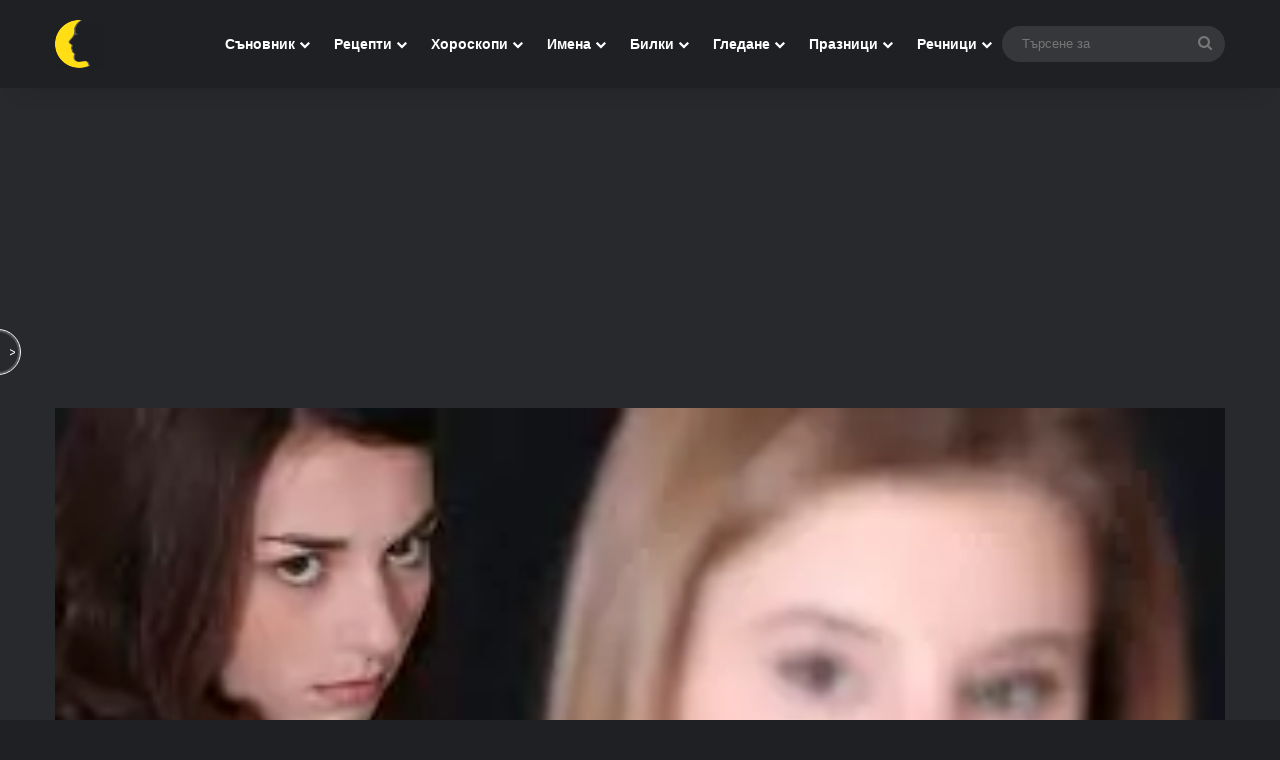

--- FILE ---
content_type: text/html; charset=UTF-8
request_url: https://sanovnik.at/%D0%BA%D0%B0%D0%BA-%D0%B4%D0%B0-%D1%81%D0%B5-%D0%BF%D1%80%D0%B5%D0%B4%D0%BF%D0%B0%D0%B7%D0%B8%D0%BC-%D0%BE%D1%82-%D0%B7%D0%B0%D0%B2%D0%B8%D1%81%D1%82%D0%BD%D0%B8%D1%86%D0%B8/
body_size: 26130
content:
<!DOCTYPE html>
<html lang="bg-BG" class="dark-skin" data-skin="dark" prefix="og: http://ogp.me/ns#">
<head>
		<meta charset="UTF-8" />
		<link rel='preload' as='font' href='https://sanovnik.at/wp-content/themes/jannah/assets/fonts/fontawesome/fa-regular-400.woff2' type='font/woff2' crossorigin='anonymous' />
		<link rel='preload' as='font' href='https://sanovnik.at/wp-content/themes/jannah/assets/fonts/fontawesome/fa-solid-900.woff2' type='font/woff2' crossorigin='anonymous' />
		<link rel="icon" type="image/x-icon" sizes="16x16" href="[data-uri]" />
				<title>Как да се предпазим от завистници &#8211; Съновник</title>

<meta http-equiv='x-dns-prefetch-control' content='on'>
<link rel='dns-prefetch' href='//cdnjs.cloudflare.com' />
<link rel='dns-prefetch' href='//ajax.googleapis.com' />
<link rel='dns-prefetch' href='//fonts.googleapis.com' />
<link rel='dns-prefetch' href='//fonts.gstatic.com' />
<link rel='dns-prefetch' href='//s.gravatar.com' />
<link rel='dns-prefetch' href='//www.google-analytics.com' />
<link rel='preload' as='image' href='https://sanovnik.at/wp-content/uploads/2018/10/sanovnik-logo-small.png'>
<link rel='preload' as='image' href='https://sanovnik.at/wp-content/uploads/2018/11/kak-da-se-predpazim-ot-zavistnici.jpeg.webp'>
<link rel='preload' as='font' href='https://sanovnik.at/wp-content/themes/jannah/assets/fonts/tielabs-fonticon/tielabs-fonticon.woff' type='font/woff' crossorigin='anonymous' />
<link rel='preload' as='font' href='https://sanovnik.at/wp-content/themes/jannah/assets/fonts/fontawesome/fa-solid-900.woff2' type='font/woff2' crossorigin='anonymous' />
<link rel='preload' as='font' href='https://sanovnik.at/wp-content/themes/jannah/assets/fonts/fontawesome/fa-brands-400.woff2' type='font/woff2' crossorigin='anonymous' />
<link rel='preload' as='font' href='https://sanovnik.at/wp-content/themes/jannah/assets/fonts/fontawesome/fa-regular-400.woff2' type='font/woff2' crossorigin='anonymous' />
<meta name='robots' content='max-image-preview:large' />

		<style type="text/css">
			:root{				
			--tie-preset-gradient-1: linear-gradient(135deg, rgba(6, 147, 227, 1) 0%, rgb(155, 81, 224) 100%);
			--tie-preset-gradient-2: linear-gradient(135deg, rgb(122, 220, 180) 0%, rgb(0, 208, 130) 100%);
			--tie-preset-gradient-3: linear-gradient(135deg, rgba(252, 185, 0, 1) 0%, rgba(255, 105, 0, 1) 100%);
			--tie-preset-gradient-4: linear-gradient(135deg, rgba(255, 105, 0, 1) 0%, rgb(207, 46, 46) 100%);
			--tie-preset-gradient-5: linear-gradient(135deg, rgb(238, 238, 238) 0%, rgb(169, 184, 195) 100%);
			--tie-preset-gradient-6: linear-gradient(135deg, rgb(74, 234, 220) 0%, rgb(151, 120, 209) 20%, rgb(207, 42, 186) 40%, rgb(238, 44, 130) 60%, rgb(251, 105, 98) 80%, rgb(254, 248, 76) 100%);
			--tie-preset-gradient-7: linear-gradient(135deg, rgb(255, 206, 236) 0%, rgb(152, 150, 240) 100%);
			--tie-preset-gradient-8: linear-gradient(135deg, rgb(254, 205, 165) 0%, rgb(254, 45, 45) 50%, rgb(107, 0, 62) 100%);
			--tie-preset-gradient-9: linear-gradient(135deg, rgb(255, 203, 112) 0%, rgb(199, 81, 192) 50%, rgb(65, 88, 208) 100%);
			--tie-preset-gradient-10: linear-gradient(135deg, rgb(255, 245, 203) 0%, rgb(182, 227, 212) 50%, rgb(51, 167, 181) 100%);
			--tie-preset-gradient-11: linear-gradient(135deg, rgb(202, 248, 128) 0%, rgb(113, 206, 126) 100%);
			--tie-preset-gradient-12: linear-gradient(135deg, rgb(2, 3, 129) 0%, rgb(40, 116, 252) 100%);
			--tie-preset-gradient-13: linear-gradient(135deg, #4D34FA, #ad34fa);
			--tie-preset-gradient-14: linear-gradient(135deg, #0057FF, #31B5FF);
			--tie-preset-gradient-15: linear-gradient(135deg, #FF007A, #FF81BD);
			--tie-preset-gradient-16: linear-gradient(135deg, #14111E, #4B4462);
			--tie-preset-gradient-17: linear-gradient(135deg, #F32758, #FFC581);

			
					--main-nav-background: #1f2024;
					--main-nav-secondry-background: rgba(0,0,0,0.2);
					--main-nav-primary-color: #0088ff;
					--main-nav-contrast-primary-color: #FFFFFF;
					--main-nav-text-color: #FFFFFF;
					--main-nav-secondry-text-color: rgba(225,255,255,0.5);
					--main-nav-main-border-color: rgba(255,255,255,0.07);
					--main-nav-secondry-border-color: rgba(255,255,255,0.04);
				
			}
		</style>
	
<meta name="robots" content="index, follow" />
<meta name="googlebot" content="index, follow, max-snippet:-1, max-image-preview:large, max-video-preview:-1" />
<meta name="bingbot" content="index, follow, max-snippet:-1, max-image-preview:large, max-video-preview:-1" />
<meta property="article:published_time" content="2025-10-21T10:40:16+03:00" />
<meta property="article:modified_time" content="2025-10-21T10:40:16+03:00" />
<meta property="og:locale" content="bg_BG" />
<meta property="og:title" content="Как да се предпазим от завистници" />
<meta property="og:type" content="article" />
<meta property="og:description" content="Завистниците могат да превземат вашето енергийно поле Завистта и лошите мисли могат да пробият вашето енергийно поле и да донесат много неприятности, както на вас така и на цялото ви семейство. За да се защитите можете да използвате проверени методи които ще ви споделим тук. Успеха на едни хора води до агресия и завист в &hellip;" />
<meta property="og:url" content="https://sanovnik.at/%d0%ba%d0%b0%d0%ba-%d0%b4%d0%b0-%d1%81%d0%b5-%d0%bf%d1%80%d0%b5%d0%b4%d0%bf%d0%b0%d0%b7%d0%b8%d0%bc-%d0%be%d1%82-%d0%b7%d0%b0%d0%b2%d0%b8%d1%81%d1%82%d0%bd%d0%b8%d1%86%d0%b8/" />
<meta property="og:site_name" content="Съновник" />
<meta property="og:image" content="https://sanovnik.at/wp-content/uploads/2018/11/kak-da-se-predpazim-ot-zavistnici.jpeg.webp" />
<meta name="viewport" content="width=device-width, initial-scale=1.0" /><style id='wp-img-auto-sizes-contain-inline-css' type='text/css'>
img:is([sizes=auto i],[sizes^="auto," i]){contain-intrinsic-size:3000px 1500px}
/*# sourceURL=wp-img-auto-sizes-contain-inline-css */
</style>
<link rel='stylesheet' id='autoc-css' href='//code.jquery.com/ui/1.12.1/themes/base/jquery-ui.css' type='text/css' media='all' />
<link rel='stylesheet' id='css-merger-merged-8100965f44f2-css' href='https://sanovnik.at/wp-content/uploads/css-merger-cache/merged-8100965f44f2.css' type='text/css' media='all' />
<style id='css-merger-merged-8100965f44f2-inline-css' type='text/css'>
/* inline-after tie-css-single */
#tie-container a.post-title:hover,#tie-container .post-title a:hover,#tie-container .thumb-overlay .thumb-title a:hover{background-size: 100% 2px;text-decoration: none !important;}a.post-title,.post-title a{background-image: linear-gradient(to bottom,#000 0%,#000 98%);background-size: 0 1px;background-repeat: no-repeat;background-position: left 100%;color: #000;}.dark-skin a.post-title,.dark-skin .post-title a{color: #fff;background-image: linear-gradient(to bottom,#fff 0%,#fff 98%);}#header-notification-bar{background: var( --tie-preset-gradient-13 );}#header-notification-bar{--tie-buttons-color: #FFFFFF;--tie-buttons-border-color: #FFFFFF;--tie-buttons-hover-color: #e1e1e1;--tie-buttons-hover-text: #000000;}#header-notification-bar{--tie-buttons-text: #000000;}#tie-container #tie-wrapper,.post-layout-8 #content{background-image: url( );}#footer{background-image: url( );}#site-info{background-image: url( );}#background-stream-cover{background-image: url( );}@media (max-width: 991px) {#tie-wrapper #theme-header,#tie-wrapper #theme-header #main-nav .main-menu-wrapper,#tie-wrapper #theme-header .logo-container{background: transparent;}#tie-wrapper #theme-header .logo-container,#tie-wrapper #theme-header .logo-container.fixed-nav,#tie-wrapper #theme-header #main-nav {background-image: url( );}.mobile-header-components .components .comp-sub-menu{}}
/*# sourceURL=css-merger-merged-8100965f44f2-inline-css */
</style>
<script type="69d1991d93d9b2c9cab0fce0-text/javascript" src="https://sanovnik.at/wp-includes/js/jquery/jquery.min.js" id="jquery-core-js"></script>
<script type="69d1991d93d9b2c9cab0fce0-text/javascript" src="https://ajax.googleapis.com/ajax/libs/jqueryui/1.12.1/jquery-ui.min.js" id="jquery-ui-js"></script>
<link rel="canonical" href="https://sanovnik.at/%d0%ba%d0%b0%d0%ba-%d0%b4%d0%b0-%d1%81%d0%b5-%d0%bf%d1%80%d0%b5%d0%b4%d0%bf%d0%b0%d0%b7%d0%b8%d0%bc-%d0%be%d1%82-%d0%b7%d0%b0%d0%b2%d0%b8%d1%81%d1%82%d0%bd%d0%b8%d1%86%d0%b8/" />
 <meta name="description" content="Завистниците могат да превземат вашето енергийно поле Завистта и лошите мисли могат да пробият вашето енергийно поле и да донесат много неприятности," /><meta http-equiv="X-UA-Compatible" content="IE=edge"> <meta name="description" content="Завистниците могат да превземат вашето енергийно поле Завистта и лошите мисли могат да пробият вашето енергийно поле и да донесат много неприятности," /><meta http-equiv="X-UA-Compatible" content="IE=edge">
<link rel="icon" href="https://sanovnik.at/wp-content/uploads/2018/04/sanovnik-logo175x175.jpg.webp" sizes="32x32" />
<link rel="icon" href="https://sanovnik.at/wp-content/uploads/2018/04/sanovnik-logo175x175.jpg.webp" sizes="192x192" />
<link rel="apple-touch-icon" href="https://sanovnik.at/wp-content/uploads/2018/04/sanovnik-logo175x175.jpg.webp" />
<meta name="msapplication-TileImage" content="https://sanovnik.at/wp-content/uploads/2018/04/sanovnik-logo175x175.jpg.webp" />
		<script data-ad-client="ca-pub-0731180709150395" async src="https://pagead2.googlesyndication.com/pagead/js/adsbygoogle.js" type="69d1991d93d9b2c9cab0fce0-text/javascript"></script>
<style id='global-styles-inline-css' type='text/css'>
:root{--wp--preset--aspect-ratio--square: 1;--wp--preset--aspect-ratio--4-3: 4/3;--wp--preset--aspect-ratio--3-4: 3/4;--wp--preset--aspect-ratio--3-2: 3/2;--wp--preset--aspect-ratio--2-3: 2/3;--wp--preset--aspect-ratio--16-9: 16/9;--wp--preset--aspect-ratio--9-16: 9/16;--wp--preset--color--black: #000000;--wp--preset--color--cyan-bluish-gray: #abb8c3;--wp--preset--color--white: #ffffff;--wp--preset--color--pale-pink: #f78da7;--wp--preset--color--vivid-red: #cf2e2e;--wp--preset--color--luminous-vivid-orange: #ff6900;--wp--preset--color--luminous-vivid-amber: #fcb900;--wp--preset--color--light-green-cyan: #7bdcb5;--wp--preset--color--vivid-green-cyan: #00d084;--wp--preset--color--pale-cyan-blue: #8ed1fc;--wp--preset--color--vivid-cyan-blue: #0693e3;--wp--preset--color--vivid-purple: #9b51e0;--wp--preset--color--global-color: #0088ff;--wp--preset--gradient--vivid-cyan-blue-to-vivid-purple: linear-gradient(135deg,rgb(6,147,227) 0%,rgb(155,81,224) 100%);--wp--preset--gradient--light-green-cyan-to-vivid-green-cyan: linear-gradient(135deg,rgb(122,220,180) 0%,rgb(0,208,130) 100%);--wp--preset--gradient--luminous-vivid-amber-to-luminous-vivid-orange: linear-gradient(135deg,rgb(252,185,0) 0%,rgb(255,105,0) 100%);--wp--preset--gradient--luminous-vivid-orange-to-vivid-red: linear-gradient(135deg,rgb(255,105,0) 0%,rgb(207,46,46) 100%);--wp--preset--gradient--very-light-gray-to-cyan-bluish-gray: linear-gradient(135deg,rgb(238,238,238) 0%,rgb(169,184,195) 100%);--wp--preset--gradient--cool-to-warm-spectrum: linear-gradient(135deg,rgb(74,234,220) 0%,rgb(151,120,209) 20%,rgb(207,42,186) 40%,rgb(238,44,130) 60%,rgb(251,105,98) 80%,rgb(254,248,76) 100%);--wp--preset--gradient--blush-light-purple: linear-gradient(135deg,rgb(255,206,236) 0%,rgb(152,150,240) 100%);--wp--preset--gradient--blush-bordeaux: linear-gradient(135deg,rgb(254,205,165) 0%,rgb(254,45,45) 50%,rgb(107,0,62) 100%);--wp--preset--gradient--luminous-dusk: linear-gradient(135deg,rgb(255,203,112) 0%,rgb(199,81,192) 50%,rgb(65,88,208) 100%);--wp--preset--gradient--pale-ocean: linear-gradient(135deg,rgb(255,245,203) 0%,rgb(182,227,212) 50%,rgb(51,167,181) 100%);--wp--preset--gradient--electric-grass: linear-gradient(135deg,rgb(202,248,128) 0%,rgb(113,206,126) 100%);--wp--preset--gradient--midnight: linear-gradient(135deg,rgb(2,3,129) 0%,rgb(40,116,252) 100%);--wp--preset--font-size--small: 13px;--wp--preset--font-size--medium: 20px;--wp--preset--font-size--large: 36px;--wp--preset--font-size--x-large: 42px;--wp--preset--spacing--20: 0.44rem;--wp--preset--spacing--30: 0.67rem;--wp--preset--spacing--40: 1rem;--wp--preset--spacing--50: 1.5rem;--wp--preset--spacing--60: 2.25rem;--wp--preset--spacing--70: 3.38rem;--wp--preset--spacing--80: 5.06rem;--wp--preset--shadow--natural: 6px 6px 9px rgba(0, 0, 0, 0.2);--wp--preset--shadow--deep: 12px 12px 50px rgba(0, 0, 0, 0.4);--wp--preset--shadow--sharp: 6px 6px 0px rgba(0, 0, 0, 0.2);--wp--preset--shadow--outlined: 6px 6px 0px -3px rgb(255, 255, 255), 6px 6px rgb(0, 0, 0);--wp--preset--shadow--crisp: 6px 6px 0px rgb(0, 0, 0);}:where(.is-layout-flex){gap: 0.5em;}:where(.is-layout-grid){gap: 0.5em;}body .is-layout-flex{display: flex;}.is-layout-flex{flex-wrap: wrap;align-items: center;}.is-layout-flex > :is(*, div){margin: 0;}body .is-layout-grid{display: grid;}.is-layout-grid > :is(*, div){margin: 0;}:where(.wp-block-columns.is-layout-flex){gap: 2em;}:where(.wp-block-columns.is-layout-grid){gap: 2em;}:where(.wp-block-post-template.is-layout-flex){gap: 1.25em;}:where(.wp-block-post-template.is-layout-grid){gap: 1.25em;}.has-black-color{color: var(--wp--preset--color--black) !important;}.has-cyan-bluish-gray-color{color: var(--wp--preset--color--cyan-bluish-gray) !important;}.has-white-color{color: var(--wp--preset--color--white) !important;}.has-pale-pink-color{color: var(--wp--preset--color--pale-pink) !important;}.has-vivid-red-color{color: var(--wp--preset--color--vivid-red) !important;}.has-luminous-vivid-orange-color{color: var(--wp--preset--color--luminous-vivid-orange) !important;}.has-luminous-vivid-amber-color{color: var(--wp--preset--color--luminous-vivid-amber) !important;}.has-light-green-cyan-color{color: var(--wp--preset--color--light-green-cyan) !important;}.has-vivid-green-cyan-color{color: var(--wp--preset--color--vivid-green-cyan) !important;}.has-pale-cyan-blue-color{color: var(--wp--preset--color--pale-cyan-blue) !important;}.has-vivid-cyan-blue-color{color: var(--wp--preset--color--vivid-cyan-blue) !important;}.has-vivid-purple-color{color: var(--wp--preset--color--vivid-purple) !important;}.has-black-background-color{background-color: var(--wp--preset--color--black) !important;}.has-cyan-bluish-gray-background-color{background-color: var(--wp--preset--color--cyan-bluish-gray) !important;}.has-white-background-color{background-color: var(--wp--preset--color--white) !important;}.has-pale-pink-background-color{background-color: var(--wp--preset--color--pale-pink) !important;}.has-vivid-red-background-color{background-color: var(--wp--preset--color--vivid-red) !important;}.has-luminous-vivid-orange-background-color{background-color: var(--wp--preset--color--luminous-vivid-orange) !important;}.has-luminous-vivid-amber-background-color{background-color: var(--wp--preset--color--luminous-vivid-amber) !important;}.has-light-green-cyan-background-color{background-color: var(--wp--preset--color--light-green-cyan) !important;}.has-vivid-green-cyan-background-color{background-color: var(--wp--preset--color--vivid-green-cyan) !important;}.has-pale-cyan-blue-background-color{background-color: var(--wp--preset--color--pale-cyan-blue) !important;}.has-vivid-cyan-blue-background-color{background-color: var(--wp--preset--color--vivid-cyan-blue) !important;}.has-vivid-purple-background-color{background-color: var(--wp--preset--color--vivid-purple) !important;}.has-black-border-color{border-color: var(--wp--preset--color--black) !important;}.has-cyan-bluish-gray-border-color{border-color: var(--wp--preset--color--cyan-bluish-gray) !important;}.has-white-border-color{border-color: var(--wp--preset--color--white) !important;}.has-pale-pink-border-color{border-color: var(--wp--preset--color--pale-pink) !important;}.has-vivid-red-border-color{border-color: var(--wp--preset--color--vivid-red) !important;}.has-luminous-vivid-orange-border-color{border-color: var(--wp--preset--color--luminous-vivid-orange) !important;}.has-luminous-vivid-amber-border-color{border-color: var(--wp--preset--color--luminous-vivid-amber) !important;}.has-light-green-cyan-border-color{border-color: var(--wp--preset--color--light-green-cyan) !important;}.has-vivid-green-cyan-border-color{border-color: var(--wp--preset--color--vivid-green-cyan) !important;}.has-pale-cyan-blue-border-color{border-color: var(--wp--preset--color--pale-cyan-blue) !important;}.has-vivid-cyan-blue-border-color{border-color: var(--wp--preset--color--vivid-cyan-blue) !important;}.has-vivid-purple-border-color{border-color: var(--wp--preset--color--vivid-purple) !important;}.has-vivid-cyan-blue-to-vivid-purple-gradient-background{background: var(--wp--preset--gradient--vivid-cyan-blue-to-vivid-purple) !important;}.has-light-green-cyan-to-vivid-green-cyan-gradient-background{background: var(--wp--preset--gradient--light-green-cyan-to-vivid-green-cyan) !important;}.has-luminous-vivid-amber-to-luminous-vivid-orange-gradient-background{background: var(--wp--preset--gradient--luminous-vivid-amber-to-luminous-vivid-orange) !important;}.has-luminous-vivid-orange-to-vivid-red-gradient-background{background: var(--wp--preset--gradient--luminous-vivid-orange-to-vivid-red) !important;}.has-very-light-gray-to-cyan-bluish-gray-gradient-background{background: var(--wp--preset--gradient--very-light-gray-to-cyan-bluish-gray) !important;}.has-cool-to-warm-spectrum-gradient-background{background: var(--wp--preset--gradient--cool-to-warm-spectrum) !important;}.has-blush-light-purple-gradient-background{background: var(--wp--preset--gradient--blush-light-purple) !important;}.has-blush-bordeaux-gradient-background{background: var(--wp--preset--gradient--blush-bordeaux) !important;}.has-luminous-dusk-gradient-background{background: var(--wp--preset--gradient--luminous-dusk) !important;}.has-pale-ocean-gradient-background{background: var(--wp--preset--gradient--pale-ocean) !important;}.has-electric-grass-gradient-background{background: var(--wp--preset--gradient--electric-grass) !important;}.has-midnight-gradient-background{background: var(--wp--preset--gradient--midnight) !important;}.has-small-font-size{font-size: var(--wp--preset--font-size--small) !important;}.has-medium-font-size{font-size: var(--wp--preset--font-size--medium) !important;}.has-large-font-size{font-size: var(--wp--preset--font-size--large) !important;}.has-x-large-font-size{font-size: var(--wp--preset--font-size--x-large) !important;}
/*# sourceURL=global-styles-inline-css */
</style>
</head>

<body id="tie-body" class="wp-singular post-template-default single single-post postid-18132 single-format-standard wp-theme-jannah tie-no-js wrapper-has-shadow block-head-4 block-head-6 magazine2 is-lazyload is-thumb-overlay-disabled is-desktop is-header-layout-1 has-header-below-ad sidebar-right has-sidebar post-layout-6 wide-media-narrow-title">




<div class="background-overlay">
	<div id="favs"><a href="#menu"><span></span></a></div>
		<nav id="menu" style="display: none;">
			<ul id="my-list">
				<li><span>Моите любими</span>
					<ul id="my-favorite">
						
					</ul>
				</li>
				<li><span>Моите рецепти</span>
					<ul id="my-favorite-rec">
						
					</ul>
				</li>
			</ul>
		</nav>
		<div id="tie-container" class="site tie-container">

				
				<div id="tie-wrapper">
						<div id="acnt"></div>
						
<header id="theme-header" class="theme-header header-layout-1 main-nav-dark main-nav-default-dark main-nav-below no-stream-item has-shadow has-normal-width-logo mobile-header-default">
	
<div class="main-nav-wrapper">
	<nav id="main-nav"  class="main-nav header-nav menu-style-default menu-style-solid-bg" style="line-height:88px" aria-label="Primary Navigation">
		<div class="container">

			<div class="main-menu-wrapper">

				
						<div class="header-layout-1-logo" style="width:48px">
							
		<div id="logo" class="image-logo" >

			
			<a title="Съновник" href="https://sanovnik.at/">
				
				<picture class="tie-logo-default tie-logo-picture">
					
					<source class="tie-logo-source-default tie-logo-source" srcset="https://sanovnik.at/wp-content/uploads/2018/10/sanovnik-logo-small.png">
					<img class="tie-logo-img-default tie-logo-img" src="https://sanovnik.at/wp-content/uploads/2018/10/sanovnik-logo-small.png" alt="Съновник" width="48" height="48" style="max-height:48px !important; width: auto;" />
				</picture>
						</a>

			
		</div><!-- #logo /-->

								</div>

						<div id="mobile-header-components-area_2" class="mobile-header-components"><ul class="components"><li class="mobile-component_menu custom-menu-link"><a href="#" id="mobile-menu-icon" class=""><span class="tie-mobile-menu-icon nav-icon is-layout-1"></span><span class="screen-reader-text">меню</span></a></li></ul></div>
				<div id="menu-components-wrap">

					
					<div class="main-menu main-menu-wrap">
						<div id="main-nav-menu" class="main-menu header-menu"><ul id="menu-td-demo-top-menu" class="menu"><li id="menu-item-468" class="menu-item menu-item-type-post_type menu-item-object-page menu-item-has-children menu-item-468"><a href="https://sanovnik.at/%d1%81%d1%8a%d0%bd%d0%be%d0%b2%d0%bd%d0%b8%d0%ba/">Съновник</a>
<ul class="sub-menu menu-sub-content">
	<li id="menu-item-57598" class="menu-item menu-item-type-post_type menu-item-object-page menu-item-57598"><a href="https://sanovnik.at/%d1%81%d1%8a%d0%bd%d0%be%d0%b2%d0%bd%d0%b8%d0%ba/">Съновник</a></li>
	<li id="menu-item-12109" class="menu-item menu-item-type-taxonomy menu-item-object-category menu-item-12109"><a href="https://sanovnik.at/-/%d0%b0%d0%bd%d0%b0%d0%bb%d0%b8%d0%b7/">Анализ на сънища</a></li>
	<li id="menu-item-12110" class="menu-item menu-item-type-taxonomy menu-item-object-category menu-item-12110"><a href="https://sanovnik.at/-/%d0%b8%d0%bd%d1%82%d0%b5%d1%80%d0%b5%d1%81%d0%bd%d0%b8-%d1%84%d0%b0%d0%ba%d1%82%d0%b8-%d0%b7%d0%b0-%d1%81%d1%8a%d0%bd%d0%b8%d1%89%d0%b0%d1%82%d0%b0/">Интересни факти за сънищата</a></li>
	<li id="menu-item-12111" class="menu-item menu-item-type-taxonomy menu-item-object-category menu-item-12111"><a href="https://sanovnik.at/-/%d0%be%d1%81%d0%bd%d0%be%d0%b2%d0%bd%d0%b8%d1%82%d0%b5-%d1%82%d0%b8%d0%bf%d0%be%d0%b2%d0%b5-%d1%81%d1%8a%d0%bd%d0%b8%d1%89%d0%b0/">Основни типове сънища</a></li>
	<li id="menu-item-12112" class="menu-item menu-item-type-taxonomy menu-item-object-category menu-item-12112"><a href="https://sanovnik.at/-/%d0%b1%d1%80%d0%b5%d0%bc%d0%b5%d0%bd%d0%bd%d0%be%d1%81%d1%82/">Сънища по време на бременност</a></li>
	<li id="menu-item-12113" class="menu-item menu-item-type-taxonomy menu-item-object-category menu-item-12113"><a href="https://sanovnik.at/-/%d1%81%d1%8a%d0%bd%d0%be%d0%b2%d0%bd%d0%b8%d0%ba%d0%b0/">Съновника</a></li>
	<li id="menu-item-12114" class="menu-item menu-item-type-taxonomy menu-item-object-category menu-item-12114"><a href="https://sanovnik.at/-/%d1%80%d0%b0%d0%b7%d0%bb%d0%b8%d1%87%d0%bd%d0%b8-%d1%82%d0%b8%d0%bf%d0%be%d0%b2%d0%b5-%d1%81%d1%8a%d0%bd%d0%b8%d1%89%d0%b0/">Типове Сънища</a></li>
	<li id="menu-item-12115" class="menu-item menu-item-type-taxonomy menu-item-object-category menu-item-12115"><a href="https://sanovnik.at/-/%d1%82%d1%8a%d0%bb%d0%ba%d1%83%d0%b2%d0%b0%d0%bd%d0%b5-%d0%bd%d0%b0-%d1%81%d1%8a%d0%bd%d0%b8%d1%89%d0%b0/">Тълкуване на сънища</a></li>
</ul>
</li>
<li id="menu-item-12254" class="menu-item menu-item-type-custom menu-item-object-custom menu-item-has-children menu-item-12254"><a href="#">Рецепти</a>
<ul class="sub-menu menu-sub-content">
	<li id="menu-item-17713" class="menu-item menu-item-type-custom menu-item-object-custom menu-item-17713"><a href="https://sanovnik.at/рецепти/">Рецепти</a></li>
	<li id="menu-item-55479" class="menu-item menu-item-type-taxonomy menu-item-object-course menu-item-55479"><a href="https://sanovnik.at/тип/%d0%b7%d0%b0%d0%ba%d1%83%d1%81%d0%ba%d0%b0/">Закуска</a></li>
	<li id="menu-item-55480" class="menu-item menu-item-type-taxonomy menu-item-object-course menu-item-55480"><a href="https://sanovnik.at/тип/%d0%be%d0%b1%d1%8f%d0%b4/">Обяд</a></li>
	<li id="menu-item-55478" class="menu-item menu-item-type-taxonomy menu-item-object-course menu-item-55478"><a href="https://sanovnik.at/тип/%d0%b2%d0%b5%d1%87%d0%b5%d1%80%d1%8f/">Вечеря</a></li>
	<li id="menu-item-55482" class="menu-item menu-item-type-taxonomy menu-item-object-category menu-item-55482"><a href="https://sanovnik.at/-/%d0%b4%d0%b5%d1%81%d0%b5%d1%80%d1%82%d0%b8/">Десерти</a></li>
	<li id="menu-item-54196" class="menu-item menu-item-type-taxonomy menu-item-object-category menu-item-54196"><a href="https://sanovnik.at/-/%d0%bf%d1%80%d0%b0%d0%b7%d0%bd%d0%b8%d1%87%d0%bd%d0%b8-%d1%82%d1%80%d0%b0%d0%bf%d0%b5%d0%b7%d0%b8/">Празнични Трапези</a></li>
	<li id="menu-item-12256" class="menu-item menu-item-type-taxonomy menu-item-object-category menu-item-12256"><a href="https://sanovnik.at/-/%d1%81%d0%b0%d0%bb%d0%b0%d1%82%d0%b8/">Салати</a></li>
</ul>
</li>
<li id="menu-item-12024" class="menu-item menu-item-type-custom menu-item-object-custom menu-item-has-children menu-item-12024"><a href="#">Хороскопи</a>
<ul class="sub-menu menu-sub-content">
	<li id="menu-item-18556" class="menu-item menu-item-type-post_type menu-item-object-page menu-item-18556"><a href="https://sanovnik.at/%d1%85%d0%be%d1%80%d0%be%d1%81%d0%ba%d0%be%d0%bf%d0%b8/">Хороскопи</a></li>
	<li id="menu-item-12026" class="menu-item menu-item-type-post_type menu-item-object-page menu-item-12026"><a href="https://sanovnik.at/%d0%b4%d0%bd%d0%b5%d0%b2%d0%b5%d0%bd-%d1%85%d0%be%d1%80%d0%be%d1%81%d0%ba%d0%be%d0%bf/">Дневен Хороскоп</a></li>
	<li id="menu-item-23438" class="menu-item menu-item-type-post_type menu-item-object-page menu-item-23438"><a href="https://sanovnik.at/%d0%b4%d0%bd%d0%b5%d0%b2%d0%b5%d0%bd-%d1%85%d0%be%d1%80%d0%be%d1%81%d0%ba%d0%be%d0%bf-%d0%b7%d0%b0-%d1%83%d1%82%d1%80%d0%b5/">Дневен Хороскоп за Утре</a></li>
	<li id="menu-item-12025" class="menu-item menu-item-type-post_type menu-item-object-page menu-item-12025"><a href="https://sanovnik.at/%d0%bb%d1%8e%d0%b1%d0%be%d0%b2%d0%b5%d0%bd-%d1%85%d0%be%d1%80%d0%be%d1%81%d0%ba%d0%be%d0%bf/">Любовен хороскоп ❤️</a></li>
	<li id="menu-item-23443" class="menu-item menu-item-type-post_type menu-item-object-page menu-item-23443"><a href="https://sanovnik.at/%d0%bb%d1%8e%d0%b1%d0%be%d0%b2%d0%b5%d0%bd-%d1%85%d0%be%d1%80%d0%be%d1%81%d0%ba%d0%be%d0%bf-%d0%b7%d0%b0-%d1%83%d1%82%d1%80%d0%b5/">Любовен хороскоп ❤️ за Утре</a></li>
	<li id="menu-item-12030" class="menu-item menu-item-type-post_type menu-item-object-page menu-item-12030"><a href="https://sanovnik.at/%d1%81%d0%b5%d0%b4%d0%bc%d0%b8%d1%87%d0%b5%d0%bd-%d1%85%d0%be%d1%80%d0%be%d1%81%d0%ba%d0%be%d0%bf/">Седмичен хороскоп</a></li>
	<li id="menu-item-25159" class="menu-item menu-item-type-post_type menu-item-object-page menu-item-25159"><a href="https://sanovnik.at/%d0%bc%d0%b5%d1%81%d0%b5%d1%87%d0%b5%d0%bd-%d1%85%d0%be%d1%80%d0%be%d1%81%d0%ba%d0%be%d0%bf/">Месечен хороскоп</a></li>
	<li id="menu-item-19584" class="menu-item menu-item-type-post_type menu-item-object-page menu-item-19584"><a href="https://sanovnik.at/%d0%b0%d1%81%d1%86%d0%b5%d0%bd%d0%b4%d0%b5%d0%bd%d1%82/">Асцендент</a></li>
	<li id="menu-item-12108" class="menu-item menu-item-type-taxonomy menu-item-object-category menu-item-12108"><a href="https://sanovnik.at/-/%d0%b7%d0%be%d0%b4%d0%b8%d0%b8/">Зодии</a></li>
	<li id="menu-item-18041" class="menu-item menu-item-type-post_type menu-item-object-page menu-item-18041"><a href="https://sanovnik.at/%d0%ba%d0%b8%d1%82%d0%b0%d0%b9%d1%81%d0%ba%d0%b8-%d0%b7%d0%be%d0%b4%d0%b8%d0%b0%d0%ba/">Китайски зодиак</a></li>
</ul>
</li>
<li id="menu-item-11206" class="menu-item menu-item-type-custom menu-item-object-custom menu-item-has-children menu-item-11206"><a href="#">Имена</a>
<ul class="sub-menu menu-sub-content">
	<li id="menu-item-12355" class="menu-item menu-item-type-post_type menu-item-object-page menu-item-12355"><a href="https://sanovnik.at/%d0%b8%d0%bc%d0%b5%d0%bd-%d0%b4%d0%b5%d0%bd-%d0%b4%d0%bd%d0%b5%d1%81/">Имен ден днес</a></li>
	<li id="menu-item-11200" class="menu-item menu-item-type-taxonomy menu-item-object-category menu-item-11200"><a href="https://sanovnik.at/-/%d0%b1%d1%8a%d0%bb%d0%b3%d0%b0%d1%80%d1%81%d0%ba%d0%b8-%d0%b8%d0%bc%d0%b5%d0%bd%d0%b0/">Български имена</a></li>
	<li id="menu-item-9587" class="menu-item menu-item-type-post_type menu-item-object-page menu-item-9587"><a href="https://sanovnik.at/%d0%b8%d0%bc%d0%b5/">Значение на имената</a></li>
	<li id="menu-item-9075" class="menu-item menu-item-type-post_type menu-item-object-page menu-item-9075"><a href="https://sanovnik.at/%d0%b8%d0%bc%d0%b5%d0%bd%d0%b8-%d0%b4%d0%bd%d0%b8/">Имени дни през 2025</a></li>
	<li id="menu-item-26201" class="menu-item menu-item-type-post_type menu-item-object-page menu-item-26201"><a href="https://sanovnik.at/%d0%b8%d0%bc%d0%b5%d0%bd%d0%bd%d0%b8-%d0%b4%d0%bd%d0%b8/">Именни дни</a></li>
	<li id="menu-item-17626" class="menu-item menu-item-type-taxonomy menu-item-object-category menu-item-17626"><a href="https://sanovnik.at/-/%d0%b8%d0%bc%d0%b5%d0%bd%d0%b8-%d0%b4%d0%bd%d0%b8/">Имени дни</a></li>
	<li id="menu-item-60111" class="menu-item menu-item-type-post_type menu-item-object-page menu-item-60111"><a href="https://sanovnik.at/%d0%b8%d0%bc%d0%b5%d0%bd%d0%bd%d0%b8%d1%86%d0%b8-%d0%b4%d0%bd%d0%b5%d1%81/">Именници днес</a></li>
	<li id="menu-item-11201" class="menu-item menu-item-type-taxonomy menu-item-object-category menu-item-11201"><a href="https://sanovnik.at/-/%d0%bf%d0%be%d0%b6%d0%b5%d0%bb%d0%b0%d0%bd%d0%b8%d1%8f/">Пожелания</a></li>
</ul>
</li>
<li id="menu-item-11205" class="menu-item menu-item-type-custom menu-item-object-custom menu-item-has-children menu-item-11205"><a href="#">Билки</a>
<ul class="sub-menu menu-sub-content">
	<li id="menu-item-53604" class="menu-item menu-item-type-taxonomy menu-item-object-category menu-item-53604"><a href="https://sanovnik.at/-/%d0%b1%d0%b8%d0%bb%d0%ba%d0%b8/">Билки</a></li>
	<li id="menu-item-53605" class="menu-item menu-item-type-post_type menu-item-object-post menu-item-53605"><a href="https://sanovnik.at/%d0%bf%d1%80%d0%b8%d0%bb%d0%be%d0%b6%d0%b5%d0%bd%d0%b8%d1%8f-%d0%bd%d0%b0-%d0%b1%d0%b8%d0%bb%d0%ba%d0%b8%d1%82%d0%b5-%d0%b7%d0%b0-%d0%ba%d0%be%d0%b8%d1%82%d0%be-%d0%bc%d0%be%d0%b6%d0%b5-%d0%b1%d0%b8/">Приложения на билките, за които може би не знаете</a></li>
</ul>
</li>
<li id="menu-item-11202" class="menu-item menu-item-type-custom menu-item-object-custom menu-item-has-children menu-item-11202"><a href="#">Гледане</a>
<ul class="sub-menu menu-sub-content">
	<li id="menu-item-25272" class="menu-item menu-item-type-post_type menu-item-object-page menu-item-25272"><a href="https://sanovnik.at/%d0%ba%d0%be%d0%bb%d0%b5%d0%bb%d0%be-%d0%bd%d0%b0-%d0%ba%d1%8a%d1%81%d0%bc%d0%b5%d1%82%d0%b0/">Колело на късмета</a></li>
	<li id="menu-item-18723" class="menu-item menu-item-type-post_type menu-item-object-page menu-item-18723"><a href="https://sanovnik.at/%d0%bd%d0%be%d0%b2%d0%be%d0%b3%d0%be%d0%b4%d0%b8%d1%88%d0%bd%d0%b8-%d0%ba%d1%8a%d1%81%d0%bc%d0%b5%d1%82%d0%b8/">Новогодишни късмети</a></li>
	<li id="menu-item-12266" class="menu-item menu-item-type-post_type menu-item-object-page menu-item-12266"><a href="https://sanovnik.at/%d0%ba%d1%8a%d1%81%d0%bc%d0%b5%d1%82%d1%87%d0%b5-%d0%b7%d0%b0-%d0%b4%d0%b5%d0%bd%d1%8f/">Късметче за деня ?</a></li>
	<li id="menu-item-12797" class="menu-item menu-item-type-post_type menu-item-object-page menu-item-12797"><a href="https://sanovnik.at/%d0%bb%d1%8e%d0%b1%d0%be%d0%b2%d0%bd%d0%be-%d0%ba%d1%8a%d1%81%d0%bc%d0%b5%d1%82%d1%87%d0%b5-%d0%b7%d0%b0-%d0%b4%d0%b5%d0%bd%d1%8f/">Любовно късметче за деня ❤️🍀</a></li>
	<li id="menu-item-17405" class="menu-item menu-item-type-post_type menu-item-object-page menu-item-17405"><a href="https://sanovnik.at/%d0%bb%d1%8e%d0%b1%d0%be%d0%b2%d0%bd%d0%b0-%d1%81%d1%8a%d0%b2%d0%bc%d0%b5%d1%81%d1%82%d0%b8%d0%bc%d0%be%d1%81%d1%82/">Любовна съвместимост между зодиите</a></li>
	<li id="menu-item-25128" class="menu-item menu-item-type-post_type menu-item-object-page menu-item-25128"><a href="https://sanovnik.at/%d0%bc%d0%b0%d0%b3%d0%b8%d1%87%d0%b5%d1%81%d0%ba%d0%b0-%d1%82%d0%be%d0%bf%d0%ba%d0%b0/">Магическа топка</a></li>
	<li id="menu-item-20630" class="menu-item menu-item-type-post_type menu-item-object-page menu-item-20630"><a href="https://sanovnik.at/%d0%b2%d0%b8%d1%86-%d0%bd%d0%b0-%d0%b4%d0%b5%d0%bd%d1%8f/">Виц на деня</a></li>
	<li id="menu-item-14440" class="menu-item menu-item-type-post_type menu-item-object-page menu-item-14440"><a href="https://sanovnik.at/%d0%bb%d1%8e%d0%b1%d0%be%d0%b2%d0%bd%d0%be-%d1%82%d0%b0%d1%80%d0%be/">Любовно таро</a></li>
	<li id="menu-item-14952" class="menu-item menu-item-type-post_type menu-item-object-page menu-item-14952"><a href="https://sanovnik.at/%d0%bc%d1%8a%d0%b4%d1%80%d0%be%d1%81%d1%82-%d0%bd%d0%b0-%d0%b4%d0%b5%d0%bd%d1%8f/">Мъдрост на деня</a></li>
	<li id="menu-item-15037" class="menu-item menu-item-type-post_type menu-item-object-page menu-item-15037"><a href="https://sanovnik.at/%d1%81%d1%8a%d0%b2%d0%b5%d1%82-%d0%bd%d0%b0-%d0%b4%d0%b5%d0%bd%d1%8f/">Съвет на деня</a></li>
	<li id="menu-item-17904" class="menu-item menu-item-type-post_type menu-item-object-page menu-item-17904"><a href="https://sanovnik.at/%d1%82%d0%b0%d0%b9%d0%bd%d0%b0-%d0%bd%d0%b0-%d0%b4%d0%b5%d0%bd%d1%8f/">Тайна на деня</a></li>
	<li id="menu-item-11203" class="menu-item menu-item-type-post_type menu-item-object-page menu-item-11203"><a href="https://sanovnik.at/%d0%b3%d0%bb%d0%b5%d0%b4%d0%b0%d0%bd%d0%b5-%d0%bd%d0%b0-%d0%ba%d0%b0%d1%84%d0%b5/">Гледане на кафе</a></li>
	<li id="menu-item-11207" class="menu-item menu-item-type-taxonomy menu-item-object-category menu-item-11207"><a href="https://sanovnik.at/-/%d0%ba%d0%b0%d1%80%d1%82%d0%b8-%d1%82%d0%b0%d1%80%d0%be/">Карти Таро</a></li>
	<li id="menu-item-12107" class="menu-item menu-item-type-taxonomy menu-item-object-category menu-item-12107"><a href="https://sanovnik.at/-/%d1%87%d0%b0%d0%ba%d1%80%d0%b8/">Чакри</a></li>
	<li id="menu-item-12336" class="menu-item menu-item-type-taxonomy menu-item-object-category menu-item-12336"><a href="https://sanovnik.at/-/%d1%81%d1%83%d0%b5%d0%b2%d0%b5%d1%80%d0%b8%d1%8f/">Суеверия</a></li>
	<li id="menu-item-11204" class="menu-item menu-item-type-taxonomy menu-item-object-category menu-item-11204"><a href="https://sanovnik.at/-/%d0%b3%d0%bb%d0%b5%d0%b4%d0%b0%d0%bd%d0%b5-%d0%bd%d0%b0-%d1%80%d1%8a%d0%ba%d0%b0/">Гледане на ръка</a></li>
</ul>
</li>
<li id="menu-item-50529" class="menu-item menu-item-type-post_type menu-item-object-page menu-item-has-children menu-item-50529"><a href="https://sanovnik.at/%d0%bf%d1%80%d0%b0%d0%b7%d0%bd%d0%b8%d1%86%d0%b8/">Празници</a>
<ul class="sub-menu menu-sub-content">
	<li id="menu-item-50583" class="menu-item menu-item-type-post_type menu-item-object-page menu-item-50583"><a href="https://sanovnik.at/%d0%ba%d0%b0%d0%ba%d1%8a%d0%b2-%d0%bf%d1%80%d0%b0%d0%b7%d0%bd%d0%b8%d0%ba-%d0%b5-%d0%b4%d0%bd%d0%b5%d1%81/">Какъв празник е днес</a></li>
	<li id="menu-item-50582" class="menu-item menu-item-type-post_type menu-item-object-page menu-item-50582"><a href="https://sanovnik.at/%d0%bf%d1%80%d0%b0%d0%b7%d0%bd%d0%b8%d1%86%d0%b8/">Празници</a></li>
	<li id="menu-item-52450" class="menu-item menu-item-type-post_type menu-item-object-post menu-item-52450"><a href="https://sanovnik.at/%d0%bf%d1%80%d0%be%d1%84%d0%b5%d1%81%d0%b8%d0%be%d0%bd%d0%b0%d0%bb%d0%bd%d0%b8-%d0%bf%d1%80%d0%b0%d0%b7%d0%bd%d0%b8%d1%86%d0%b8/">Професионални празници</a></li>
	<li id="menu-item-52451" class="menu-item menu-item-type-post_type menu-item-object-post menu-item-52451"><a href="https://sanovnik.at/%d0%bf%d1%80%d0%b0%d0%b2%d0%be%d1%81%d0%bb%d0%b0%d0%b2%d0%bd%d0%b8-%d0%bf%d0%be%d0%b4%d0%b2%d0%b8%d0%b6%d0%bd%d0%b8-%d0%bf%d1%80%d0%b0%d0%b7%d0%bd%d0%b8%d1%86%d0%b8/">Православни подвижни празници</a></li>
</ul>
</li>
<li id="menu-item-55019" class="menu-item menu-item-type-custom menu-item-object-custom menu-item-has-children menu-item-55019"><a href="#">Речници</a>
<ul class="sub-menu menu-sub-content">
	<li id="menu-item-55021" class="menu-item menu-item-type-post_type menu-item-object-page menu-item-55021"><a href="https://sanovnik.at/%d1%82%d1%8a%d0%bb%d0%ba%d0%be%d0%b2%d0%b5%d0%bd-%d1%80%d0%b5%d1%87%d0%bd%d0%b8%d0%ba/">Тълковен речник</a></li>
	<li id="menu-item-55020" class="menu-item menu-item-type-post_type menu-item-object-page menu-item-55020"><a href="https://sanovnik.at/%d1%81%d0%b8%d0%bd%d0%be%d0%bd%d0%b8%d0%bc%d0%b5%d0%bd-%d1%80%d0%b5%d1%87%d0%bd%d0%b8%d0%ba/">Синонимен речник</a></li>
</ul>
</li>
</ul></div>					</div><!-- .main-menu /-->

					<ul class="components">			<li class="search-bar menu-item custom-menu-link" aria-label="Search">
				<form method="get" id="search" action="https://sanovnik.at/">
					<input id="search-input"  inputmode="search" type="text" name="s" title="Търсене за" placeholder="Търсене за" />
					<button id="search-submit" type="submit">
						<span class="tie-icon-search tie-search-icon" aria-hidden="true"></span>
						<span class="screen-reader-text">Търсене за</span>
					</button>
				</form>
			</li>
			</ul><!-- Components -->
				</div><!-- #menu-components-wrap /-->
			</div><!-- .main-menu-wrapper /-->
		</div><!-- .container /-->

			</nav><!-- #main-nav /-->
</div><!-- .main-nav-wrapper /-->

</header>

<div class="stream-item stream-item-below-header"><div class="stream-item-size" style=""><ins class="adsbygoogle"
     style="display:block; text-align:center;"
     data-ad-layout="in-article"
     data-ad-format="fluid"
     data-ad-client="ca-pub-0731180709150395"
     data-ad-slot="3249978591"></ins>
<script type="69d1991d93d9b2c9cab0fce0-text/javascript">
     (adsbygoogle = window.adsbygoogle || []).push({});
</script></div></div><div class="container fullwidth-featured-area-wrapper"><div  class="featured-area"><div class="featured-area-inner"><figure class="single-featured-image"><img width="300" height="168" src="https://sanovnik.at/wp-content/uploads/2018/11/kak-da-se-predpazim-ot-zavistnici.jpeg.webp" class="attachment-full size-full wp-post-image" alt="Как да се предпазим от завистници" data-main-img="1" decoding="async" fetchpriority="high" />
                            <figcaption class="single-caption-text">
                                <span class="tie-icon-camera" aria-hidden="true"></span> Как да се предпазим от завистници<input type="checkbox" id="checkboxFav">
	<label for="checkboxFav">
	  <svg id="heart-svg" xmlns="http://www.w3.org/2000/svg" viewBox="467 410 57 30">
		<g id="Group" fill="none" fill-rule="evenodd" transform="translate(467 392)">
		  <path d="M29.144 20.773c-.063-.13-4.227-8.67-11.44-2.59C7.63 28.795 28.94 43.256 29.143 43.394c.204-.138 21.513-14.6 11.44-25.213-7.214-6.08-11.377 2.46-11.44 2.59z" id="heart" fill="#AAB8C2"></path>
		  <circle id="main-circ" fill="#E2264D" opacity="0" cx="29.5" cy="29.5" r="1.5"></circle>

		  <g id="grp7" opacity="0" transform="translate(7 6)">
			<circle id="oval1" fill="#9CD8C3" cx="2" cy="6" r="2"></circle>
			<circle id="oval2" fill="#8CE8C3" cx="5" cy="2" r="2"></circle>
		  </g>

		  <g id="grp6" opacity="0" transform="translate(0 28)">
			<circle id="oval1" fill="#CC8EF5" cx="2" cy="7" r="2"></circle>
			<circle id="oval2" fill="#91D2FA" cx="3" cy="2" r="2"></circle>
		  </g>

		  <g id="grp3" opacity="0" transform="translate(52 28)">
			<circle id="oval2" fill="#9CD8C3" cx="2" cy="7" r="2"></circle>
			<circle id="oval1" fill="#8CE8C3" cx="4" cy="2" r="2"></circle>
		  </g>

		  <g id="grp2" opacity="0" transform="translate(44 6)">
			<circle id="oval2" fill="#CC8EF5" cx="5" cy="6" r="2"></circle>
			<circle id="oval1" fill="#CC8EF5" cx="2" cy="2" r="2"></circle>
		  </g>

		  <g id="grp5" opacity="0" transform="translate(14 50)">
			<circle id="oval1" fill="#91D2FA" cx="6" cy="5" r="2"></circle>
			<circle id="oval2" fill="#91D2FA" cx="2" cy="2" r="2"></circle>
		  </g>

		  <g id="grp4" opacity="0" transform="translate(35 50)">
			<circle id="oval1" fill="#F48EA7" cx="6" cy="5" r="2"></circle>
			<circle id="oval2" fill="#F48EA7" cx="2" cy="2" r="2"></circle>
		  </g>

		  <g id="grp1" opacity="0" transform="translate(24)">
			<circle id="oval1" fill="#9FC7FA" cx="2.5" cy="3" r="2"></circle>
			<circle id="oval2" fill="#9FC7FA" cx="7.5" cy="2" r="2"></circle>
		  </g>
		</g>
	  </svg>
	</label>
	<script type="69d1991d93d9b2c9cab0fce0-text/javascript">
		var retrievedData = localStorage.getItem("favSan");
		var retrievedData = JSON.parse(retrievedData);
		var checkB = document.getElementById("checkboxFav");
		if (retrievedData && retrievedData.hasOwnProperty("__18132")) {
			 checkB.checked = true;
		} else {
			checkB.checked = false;
		}
		if (!retrievedData) retrievedData = {};

		checkB.addEventListener("click", function() {

			if (checkB.checked) {
				if (!retrievedData) retrievedData = {};
				retrievedData.__18132 = {
					"dateLiked" : +new Date,
					"title" : "Как да се предпазим от завистници",
					"img" : "<div class=\"td-post-featured-image\"><a href=\"https:\/\/sanovnik.at\/%d0%ba%d0%b0%d0%ba-%d0%b4%d0%b0-%d1%81%d0%b5-%d0%bf%d1%80%d0%b5%d0%b4%d0%bf%d0%b0%d0%b7%d0%b8%d0%bc-%d0%be%d1%82-%d0%b7%d0%b0%d0%b2%d0%b8%d1%81%d1%82%d0%bd%d0%b8%d1%86%d0%b8\/\"><figure class=\"wp-caption\"><img class=\"entry-thumb\" src=\"https:\/\/sanovnik.at\/wp-content\/uploads\/2018\/11\/kak-da-se-predpazim-ot-zavistnici-150x150.jpeg.webp\" alt=\"\u041a\u0430\u043a \u0434\u0430 \u0441\u0435 \u043f\u0440\u0435\u0434\u043f\u0430\u0437\u0438\u043c \u043e\u0442 \u0437\u0430\u0432\u0438\u0441\u0442\u043d\u0438\u0446\u0438\" title=\"2110129442\" width=\"80\" height=\"60\"><figcaption class=\"wp-caption-text\">\u041a\u0430\u043a \u0434\u0430 \u0441\u0435 \u043f\u0440\u0435\u0434\u043f\u0430\u0437\u0438\u043c \u043e\u0442 \u0437\u0430\u0432\u0438\u0441\u0442\u043d\u0438\u0446\u0438<\/figcaption><\/figure><\/a><\/div>"
				};
				if ( typeof gtag !== "undefined" && gtag !== null ) {
					gtag("event", "Added fav article", {
					  "event_label": decodeURI("https://sanovnik.at/%d0%ba%d0%b0%d0%ba-%d0%b4%d0%b0-%d1%81%d0%b5-%d0%bf%d1%80%d0%b5%d0%b4%d0%bf%d0%b0%d0%b7%d0%b8%d0%bc-%d0%be%d1%82-%d0%b7%d0%b0%d0%b2%d0%b8%d1%81%d1%82%d0%bd%d0%b8%d1%86%d0%b8/")
					});
				}
			} else {
				if (retrievedData && retrievedData.hasOwnProperty("__18132")) {
					delete retrievedData.__18132;
				}
					gtag("event", "Removed fav article", {
					  "event_label": decodeURI("https://sanovnik.at/%d0%ba%d0%b0%d0%ba-%d0%b4%d0%b0-%d1%81%d0%b5-%d0%bf%d1%80%d0%b5%d0%b4%d0%bf%d0%b0%d0%b7%d0%b8%d0%bc-%d0%be%d1%82-%d0%b7%d0%b0%d0%b2%d0%b8%d1%81%d1%82%d0%bd%d0%b8%d1%86%d0%b8/")
					});
			}

			localStorage.setItem("favSan", JSON.stringify(retrievedData));

			setFavs();

		});

	</script>
	
                            </figcaption>
                        </figure></div></div></div><!-- .container /--><div id="content" class="site-content container"><div id="main-content-row" class="tie-row main-content-row">

<div class="main-content tie-col-md-8 tie-col-xs-12" role="main">

	
	<article id="the-post" class="container-wrapper post-content tie-standard">

		
<header class="entry-header-outer">

	<nav id="breadcrumb"><a href="https://sanovnik.at/"><span class="tie-icon-home" aria-hidden="true"></span> Начало</a><em class="delimiter">/</em><a href="https://sanovnik.at/-/%d1%81%d1%82%d0%b0%d1%82%d0%b8%d0%b8/">Статии</a><em class="delimiter">/</em><span class="current">Как да се предпазим от завистници</span></nav><script type="application/ld+json">{"@context":"http:\/\/schema.org","@type":"BreadcrumbList","@id":"#Breadcrumb","itemListElement":[{"@type":"ListItem","position":1,"item":{"name":"\u041d\u0430\u0447\u0430\u043b\u043e","@id":"https:\/\/sanovnik.at\/"}},{"@type":"ListItem","position":2,"item":{"name":"\u0421\u0442\u0430\u0442\u0438\u0438","@id":"https:\/\/sanovnik.at\/-\/%d1%81%d1%82%d0%b0%d1%82%d0%b8%d0%b8\/"}}]}</script>
	<div class="entry-header">

		<span class="post-cat-wrap"><a class="post-cat tie-cat-1335" href="https://sanovnik.at/-/%d1%81%d1%82%d0%b0%d1%82%d0%b8%d0%b8/">Статии</a></span>
		<h1 class="post-title entry-title">
			Как да се предпазим от завистници		</h1>

					<h2 class="entry-sub-title">Да се предпазим от хорската завист</h2>
			<div class="single-post-meta post-meta clearfix"><span class="date meta-item tie-icon">октомври 21, 2025</span><div class="tie-alignright"><span class="meta-reading-time meta-item"><span class="tie-icon-bookmark" aria-hidden="true"></span> 2 минути за прочитане</span> </div></div><!-- .post-meta -->	</div><!-- .entry-header /-->

	
	
</header><!-- .entry-header-outer /-->



		<div class="entry-content entry clearfix">

			
			<nav class="awef-toc-container awef-transition" role="navigation" aria-label="Table of contents navigation"><div class="awef-toc-title"><button type="button" class="awef-toc-toggle" aria-controls="awef-toc-content-b4d49131" aria-expanded="true" data-show-label="покажи" data-hide-label="скрии">[скрии]</button>Съдържание</div><div id="awef-toc-content-b4d49131" class="awef-toc-content awef-open"><ul id="awef-sublist-1fba37" class="awef-toc-list"><li class="awef-toc-item awef-toc-level-2 awef-toc-rel-depth-0"><a href="#awef-toc-1-%d0%b7%d0%b0%d0%b2%d0%b8%d1%81%d1%82%d0%bd%d0%b8%d1%86%d0%b8%d1%82%d0%b5-%d0%bc%d0%be%d0%b3%d0%b0%d1%82-%d0%b4%d0%b0-%d0%bf%d1%80%d0%b5%d0%b2%d0%b7%d0%b5%d0%bc%d0%b0%d1%82-%d0%b2%d0%b0%d1%88%d0%b5">Завистниците могат да превземат вашето енергийно поле</a><ul id="awef-sublist-87f753" class="awef-toc-list"><li class="awef-toc-item awef-toc-level-3 awef-toc-rel-depth-1"><a href="#awef-toc-2-%d0%bf%d0%b0%d0%b7%d0%b5%d1%82%d0%b5-%d1%81%d0%b2%d0%be%d0%b8%d1%82%d0%b5-%d1%82%d0%b0%d0%b9%d0%bd%d0%b8">Пазете своите тайни</a></li><li class="awef-toc-item awef-toc-level-3 awef-toc-rel-depth-1"><a href="#awef-toc-3-%d0%b7%d0%b0%d1%89%d0%b8%d1%82%d0%b0-%d1%87%d1%80%d0%b5%d0%b7-%d0%b0%d0%bc%d1%83%d0%bb%d0%b5%d1%82%d0%b8">Защита чрез амулети</a></li><li class="awef-toc-item awef-toc-level-3 awef-toc-rel-depth-1"><a href="#awef-toc-4-%d1%81%d0%bb%d1%8a%d0%bd%d1%87%d0%b5%d0%b2%d0%b0-%d0%b7%d0%b0%d1%89%d0%b8%d1%82%d0%b0">Слънчева защита</a></li><li class="awef-toc-item awef-toc-level-3 awef-toc-rel-depth-1"><a href="#awef-toc-5-%d0%bc%d0%b0%d0%b3%d0%b8%d1%87%d0%b5%d1%81%d0%ba%d0%b8-%d1%80%d0%b8%d1%82%d1%83%d0%b0%d0%bb">Магически ритуал</a></li></ul></li></ul></div></nav><h2 id="awef-toc-1-%d0%b7%d0%b0%d0%b2%d0%b8%d1%81%d1%82%d0%bd%d0%b8%d1%86%d0%b8%d1%82%d0%b5-%d0%bc%d0%be%d0%b3%d0%b0%d1%82-%d0%b4%d0%b0-%d0%bf%d1%80%d0%b5%d0%b2%d0%b7%d0%b5%d0%bc%d0%b0%d1%82-%d0%b2%d0%b0%d1%88%d0%b5">Завистниците могат да превземат вашето енергийно поле</h2>
<p><strong>Завистта и лошите мисли могат да пробият вашето енергийно поле</strong> и да донесат много неприятности, както на вас така и на цялото ви семейство.</p>
<p>За да се защитите можете да <strong>използвате проверени методи</strong> които ще ви споделим тук.</p><div class="stream-item stream-item-in-post stream-item-inline-post aligncenter"><div class="stream-item-size" style=""><ins class="adsbygoogle"
     style="display:block; text-align:center;"
     data-ad-layout="in-article"
     data-ad-format="fluid"
     data-ad-client="ca-pub-0731180709150395"
     data-ad-slot="3249978591"></ins>
<script type="69d1991d93d9b2c9cab0fce0-text/javascript">
     (adsbygoogle = window.adsbygoogle || []).push({});
</script></div></div>
<p><strong>Успеха на едни хора води до агресия и завист в други.</strong> За да се избавите от такива негативни действия можете да използвате следните начини на защита.</p>
<figure id="attachment_18134" aria-describedby="caption-attachment-18134" style="width: 900px" class="wp-caption aligncenter"><a href="https://sanovnik.at/wp-content/uploads/2018/11/zavistnici.jpg.webp"><img decoding="async" class="td-modal-image wp-image-18134 size-full" src="https://sanovnik.at/wp-content/uploads/2018/11/zavistnici.jpg.webp" alt="Завистливи хора" width="900" height="900"></a><figcaption id="caption-attachment-18134" class="wp-caption-text">Завистливи хора</figcaption></figure>
<h3 id="awef-toc-2-%d0%bf%d0%b0%d0%b7%d0%b5%d1%82%d0%b5-%d1%81%d0%b2%d0%be%d0%b8%d1%82%d0%b5-%d1%82%d0%b0%d0%b9%d0%bd%d0%b8"><strong>Пазете своите тайни</strong></h3>
<p><strong>Често завистта възниква когато хората разберат за ваши успехи</strong>. Доверете се на мълчанието и не споделяйте нищо за своите успехи. Ако не можете да пазите тайна то <strong>споделете своите постижения и успехи само на много проверени хора</strong>.</p><div class="stream-item stream-item-in-post stream-item-inline-post aligncenter"><div class="stream-item-size" style=""><ins class="adsbygoogle"
     style="display:block; text-align:center;"
     data-ad-layout="in-article"
     data-ad-format="fluid"
     data-ad-client="ca-pub-0731180709150395"
     data-ad-slot="3249978591"></ins>
<script type="69d1991d93d9b2c9cab0fce0-text/javascript">
     (adsbygoogle = window.adsbygoogle || []).push({});
</script></div></div>
<p>За които сте убедени че ще се радват от сърце на вашите успехи и няма да ги разпространят на други хора.Когато любопитството на някои хора вземе връх и вие започнете да им задавате неудобни въпроси относно техният живот. <strong>По този начин ще ги поставите на място</strong>.</p>
<h3 id="awef-toc-3-%d0%b7%d0%b0%d1%89%d0%b8%d1%82%d0%b0-%d1%87%d1%80%d0%b5%d0%b7-%d0%b0%d0%bc%d1%83%d0%bb%d0%b5%d1%82%d0%b8"><strong>Защита чрез амулети</strong></h3>
<p>За тази цел <strong>можете да използвате <a href="https://sanovnik.at/%d1%81%d0%ba%d1%8a%d0%bf%d0%be%d1%86%d0%b5%d0%bd%d0%bd%d0%b8%d1%82%d0%b5-%d0%ba%d0%b0%d0%bc%d1%8a%d0%bd%d0%b8-%d0%b8-%d0%b7%d0%be%d0%b4%d0%b8%d0%b0%d0%ba%d0%b0%d0%bb%d0%bd%d0%b8%d1%82%d0%b5-%d0%b7/">камъни и минерали</a></strong> които усилват вашето енергийно поле. А също можете да направите ритуал да не ви посещават нежелани гости както в дома така и в офиса.</p>
<h3 id="awef-toc-4-%d1%81%d0%bb%d1%8a%d0%bd%d1%87%d0%b5%d0%b2%d0%b0-%d0%b7%d0%b0%d1%89%d0%b8%d1%82%d0%b0"><strong>Слънчева защита</strong></h3>
<p>Всяка сутрин правете следното упражнение което ще ви заздрави вашата индивидуална защита.</p>
<p><strong>Застанете срещу Слънцето и направете 15 дълбоки вдишвания</strong> и издишвания. Визуализирайте как Слънцето ви обгръща в непробиваема слънчева сфера.</p>
<p>По този начин ще можете да защитите от завистници и неблагоприятно влияние.</p>
<h3 id="awef-toc-5-%d0%bc%d0%b0%d0%b3%d0%b8%d1%87%d0%b5%d1%81%d0%ba%d0%b8-%d1%80%d0%b8%d1%82%d1%83%d0%b0%d0%bb"><strong>Магически ритуал</strong></h3>
<p>На лист хартия напишете от какво искате да се отървете и кое да не пречи на вашият възход. Запалете свещ и прочетете молитва. ”<em>На недоброжелателите си прощавам не се отнасям със злоба към тях.Както свещта догаря така и тяхната злоба да изчезне спрямо мен.</em>”</p>
<p>След това изгорете листа а пепелта разпръснете на улицата. <strong>Не се обременявайте с мисли за отмъщение</strong>. Оставете на вашите сили да преценят как да действат.</p>
<p>По принцип <strong>не е желателно да стоите с гръб към своите недоброжелатели</strong>. По този начин ще бъдете уязвими. За това застанете срещи него и го гледайте съсредоточено в очите. По този начин много бързо ще изчезне неговото желание да ви навреди.</p>
<p>Често негативните мисли носят лошо настроение на хората.За това ги заменете с позитивни мисли и настроение.Щастливият човек рядко обръща внимание на сплетните и клюките които кръжат около него.Научете се сами да се справяте със своите емоции. По този начин ще укрепите своето енергийно поле.</p>
<p><em><strong>Вижте и:</strong></em><br>
<a href="https://sanovnik.at/%d0%bc%d0%b0%d0%b3%d0%b8%d1%8f-%d0%b7%d0%b0-%d0%bb%d1%8e%d0%b1%d0%be%d0%b2/">Магия за Любов</a><br>
<a href="https://sanovnik.at/%d0%ba%d0%b0%d0%ba-%d0%b4%d0%b0-%d1%81%d0%b5-%d0%bf%d1%80%d0%b5%d0%b4%d0%bf%d0%b0%d0%b7%d0%b8%d0%bc-%d0%be%d1%82-%d1%83%d1%80%d0%be%d0%ba%d0%b8-%d0%b8-%d1%83%d1%80%d0%be%d1%87%d0%b0%d1%81%d0%b2%d0%b0/">Как да се предпазим от уроки и урочасване</a><br>
<a href="https://sanovnik.at/%d0%ba%d0%b0%d0%ba-%d0%b4%d0%b0-%d1%81%d0%b5-%d0%bf%d1%80%d0%b5%d0%b4%d0%bf%d0%b0%d0%b7%d0%b8%d0%bc-%d0%be%d1%82-%d1%85%d0%be%d1%80%d0%b0-%d1%81-%d0%bb%d0%be%d1%88%d0%b0-%d0%b5%d0%bd%d0%b5%d1%80%d0%b3/">Как да се предпазим от хора с лоша енергия</a></p>
<style>	.awef-toc-container{background:#f9f9f9;border:1px solid #ddd;padding:15px;margin-bottom:20px;border-radius:5px}
	.awef-toc-title{font-weight:bold;margin-bottom:10px;display:flex;gap:10px;align-items:center}
	.awef-toc-toggle{font-size:12px;background:#ffffff;border:1px solid #ccc;border-radius:3px;padding:2px 6px;cursor:pointer}
	.awef-toc-content{margin-top:5px}
	.awef-toc-item{margin:5px 0}
	.awef-toc-list,.awef-toc-flat-list{list-style:none;padding-left:0;margin:0}
	.awef-toc-numbered .awef-toc-flat-list{list-style:decimal;padding-left:20px}
	.awef-toc-list ol{list-style:decimal;padding-left:20px;margin:4px 0}
	.awef-toc-list li{margin-top:4px;margin-bottom:4px}
	.awef-toc-container a.awef-active{font-weight:bold;text-decoration:underline}
	.awef-subtoggle{margin-right:4px;background:#eee;border:1px solid #ccc;border-radius:3px;cursor:pointer;padding:0 6px;font-size:11px;line-height:16px}
	.awef-toc-hierarchical{list-style:none}.awef-toc-rel-depth-1{margin-left:35px}.awef-toc-rel-depth-2{margin-left:70px}.awef-toc-rel-depth-3{margin-left:105px}.awef-toc-rel-depth-4{margin-left:140px}.awef-toc-rel-depth-5{margin-left:175px}.awef-toc-rel-depth-6{margin-left:210px}.awef-toc-rel-depth-7{margin-left:245px}.awef-toc-rel-depth-8{margin-left:280px}.awef-toc-rel-depth-9{margin-left:315px}.awef-toc-rel-depth-10{margin-left:350px}.awef-transition .awef-toc-content{max-height:0;opacity:0;overflow:hidden;transition:max-height .3s ease,opacity .3s ease}.awef-transition .awef-toc-content.awef-open{max-height:999px;opacity:1;}</style><script type="69d1991d93d9b2c9cab0fce0-text/javascript">	document.addEventListener('DOMContentLoaded', function () {
	var toggle=document.querySelector('.awef-toc-toggle');
	var tocContent=document.querySelector('.awef-toc-content');
	var showLabel=toggle?toggle.getAttribute('data-show-label'):'покажи';
	var hideLabel=toggle?toggle.getAttribute('data-hide-label'):'скрии';
	if(toggle && tocContent){
		toggle.addEventListener('click', function(){
		var isOpen=tocContent.classList.contains('awef-open');
		tocContent.classList.toggle('awef-open');
		if(!tocContent.classList.contains('awef-transition')){
			tocContent.style.display=isOpen?'none':'block';
		}
		toggle.setAttribute('aria-expanded', isOpen?'false':'true');
		toggle.textContent='['+(isOpen?showLabel:hideLabel)+']';
		});
	}
	var links=tocContent?tocContent.querySelectorAll("a[href^='#']"):[];
	for(var i=0;i<links.length;i++){
		links[i].addEventListener('click',function(e){
		var id=this.getAttribute('href').substring(1);
		var target=document.getElementById(id);
		if(target){
			e.preventDefault();
			var top=target.getBoundingClientRect().top+window.pageYOffset-45;
			window.scrollTo({top:top,behavior:'smooth'});
			target.setAttribute('tabindex','-1');
			try{target.focus({preventScroll:true});}catch(err){}
		}
				// Immediate visual feedback: highlight clicked item before scroll spy recalculates.
				document.querySelectorAll('.awef-toc-container a.awef-active').forEach(function(l){l.classList.remove('awef-active');});
				this.classList.add('awef-active');
		});
	}});</script></p>
			<div class="stream-item stream-item-below-post-content"><div class="stream-item-size" style=""><ins class="adsbygoogle"
     style="display:block; text-align:center;"
     data-ad-layout="in-article"
     data-ad-format="fluid"
     data-ad-client="ca-pub-0731180709150395"
     data-ad-slot="3249978591"></ins>
<script type="69d1991d93d9b2c9cab0fce0-text/javascript">
     (adsbygoogle = window.adsbygoogle || []).push({});
</script></div></div><div class="post-bottom-meta post-bottom-tags post-tags-modern"><div class="post-bottom-meta-title"><span class="tie-icon-tags" aria-hidden="true"></span> Tags</div><span class="tagcloud"><a href="https://sanovnik.at/tag/%d0%b5%d0%bd%d0%b5%d1%80%d0%b3%d0%b8%d1%8f/" rel="tag">енергия</a> <a href="https://sanovnik.at/tag/%d0%b7%d0%b0%d0%b2%d0%b8%d1%81%d1%82/" rel="tag">завист</a> <a href="https://sanovnik.at/tag/%d0%b7%d0%b0%d0%b2%d0%b8%d1%81%d1%82%d0%bd%d0%b8%d1%86%d0%b8/" rel="tag">завистници</a> <a href="https://sanovnik.at/tag/%d0%bd%d0%b5%d0%b3%d0%b0%d1%82%d0%b8%d0%b2%d0%bd%d0%b0/" rel="tag">негативна</a> <a href="https://sanovnik.at/tag/%d0%bf%d1%80%d0%b5%d0%b4%d0%bf%d0%b0%d0%b7%d0%b2%d0%b0%d0%bd%d0%b5/" rel="tag">предпазване</a></span></div>
		</div><!-- .entry-content /-->

				<div id="post-extra-info">
			<div class="theiaStickySidebar">
				<div class="single-post-meta post-meta clearfix"><span class="date meta-item tie-icon">октомври 21, 2025</span><div class="tie-alignright"><span class="meta-reading-time meta-item"><span class="tie-icon-bookmark" aria-hidden="true"></span> 2 минути за прочитане</span> </div></div><!-- .post-meta -->
			</div>
		</div>

		<div class="clearfix"></div>
		<script id="tie-schema-json" type="application/ld+json">{"@context":"http:\/\/schema.org","@type":"Article","dateCreated":"2025-10-21T10:40:16+03:00","datePublished":"2025-10-21T10:40:16+03:00","dateModified":"2025-10-21T10:40:16+03:00","headline":"\u041a\u0430\u043a \u0434\u0430 \u0441\u0435 \u043f\u0440\u0435\u0434\u043f\u0430\u0437\u0438\u043c \u043e\u0442 \u0437\u0430\u0432\u0438\u0441\u0442\u043d\u0438\u0446\u0438","name":"\u041a\u0430\u043a \u0434\u0430 \u0441\u0435 \u043f\u0440\u0435\u0434\u043f\u0430\u0437\u0438\u043c \u043e\u0442 \u0437\u0430\u0432\u0438\u0441\u0442\u043d\u0438\u0446\u0438","keywords":"\u0435\u043d\u0435\u0440\u0433\u0438\u044f,\u0437\u0430\u0432\u0438\u0441\u0442,\u0437\u0430\u0432\u0438\u0441\u0442\u043d\u0438\u0446\u0438,\u043d\u0435\u0433\u0430\u0442\u0438\u0432\u043d\u0430,\u043f\u0440\u0435\u0434\u043f\u0430\u0437\u0432\u0430\u043d\u0435","url":"https:\/\/sanovnik.at\/%d0%ba%d0%b0%d0%ba-%d0%b4%d0%b0-%d1%81%d0%b5-%d0%bf%d1%80%d0%b5%d0%b4%d0%bf%d0%b0%d0%b7%d0%b8%d0%bc-%d0%be%d1%82-%d0%b7%d0%b0%d0%b2%d0%b8%d1%81%d1%82%d0%bd%d0%b8%d1%86%d0%b8\/","description":"\u0417\u0430\u0432\u0438\u0441\u0442\u043d\u0438\u0446\u0438\u0442\u0435 \u043c\u043e\u0433\u0430\u0442 \u0434\u0430 \u043f\u0440\u0435\u0432\u0437\u0435\u043c\u0430\u0442 \u0432\u0430\u0448\u0435\u0442\u043e \u0435\u043d\u0435\u0440\u0433\u0438\u0439\u043d\u043e \u043f\u043e\u043b\u0435 \u0417\u0430\u0432\u0438\u0441\u0442\u0442\u0430 \u0438 \u043b\u043e\u0448\u0438\u0442\u0435 \u043c\u0438\u0441\u043b\u0438 \u043c\u043e\u0433\u0430\u0442 \u0434\u0430 \u043f\u0440\u043e\u0431\u0438\u044f\u0442 \u0432\u0430\u0448\u0435\u0442\u043e \u0435\u043d\u0435\u0440\u0433\u0438\u0439\u043d\u043e \u043f\u043e\u043b\u0435 \u0438 \u0434\u0430 \u0434\u043e\u043d\u0435\u0441\u0430\u0442 \u043c\u043d\u043e\u0433\u043e \u043d\u0435\u043f\u0440\u0438\u044f\u0442\u043d\u043e\u0441\u0442\u0438, \u043a\u0430\u043a\u0442\u043e \u043d\u0430 \u0432\u0430\u0441 \u0442\u0430\u043a\u0430 \u0438 \u043d\u0430 \u0446\u044f\u043b\u043e\u0442\u043e \u0432\u0438 \u0441\u0435\u043c\u0435\u0439\u0441\u0442\u0432\u043e. \u0417\u0430 \u0434\u0430","copyrightYear":"2025","articleSection":"\u0421\u0442\u0430\u0442\u0438\u0438","articleBody":"\u0417\u0430\u0432\u0438\u0441\u0442\u043d\u0438\u0446\u0438\u0442\u0435 \u043c\u043e\u0433\u0430\u0442 \u0434\u0430 \u043f\u0440\u0435\u0432\u0437\u0435\u043c\u0430\u0442 \u0432\u0430\u0448\u0435\u0442\u043e \u0435\u043d\u0435\u0440\u0433\u0438\u0439\u043d\u043e \u043f\u043e\u043b\u0435\r\n\u0417\u0430\u0432\u0438\u0441\u0442\u0442\u0430 \u0438 \u043b\u043e\u0448\u0438\u0442\u0435 \u043c\u0438\u0441\u043b\u0438 \u043c\u043e\u0433\u0430\u0442 \u0434\u0430 \u043f\u0440\u043e\u0431\u0438\u044f\u0442 \u0432\u0430\u0448\u0435\u0442\u043e \u0435\u043d\u0435\u0440\u0433\u0438\u0439\u043d\u043e \u043f\u043e\u043b\u0435 \u0438 \u0434\u0430 \u0434\u043e\u043d\u0435\u0441\u0430\u0442 \u043c\u043d\u043e\u0433\u043e \u043d\u0435\u043f\u0440\u0438\u044f\u0442\u043d\u043e\u0441\u0442\u0438, \u043a\u0430\u043a\u0442\u043e \u043d\u0430 \u0432\u0430\u0441 \u0442\u0430\u043a\u0430 \u0438 \u043d\u0430 \u0446\u044f\u043b\u043e\u0442\u043e \u0432\u0438 \u0441\u0435\u043c\u0435\u0439\u0441\u0442\u0432\u043e.\r\n\r\n\u0417\u0430 \u0434\u0430 \u0441\u0435 \u0437\u0430\u0449\u0438\u0442\u0438\u0442\u0435 \u043c\u043e\u0436\u0435\u0442\u0435 \u0434\u0430 \u0438\u0437\u043f\u043e\u043b\u0437\u0432\u0430\u0442\u0435 \u043f\u0440\u043e\u0432\u0435\u0440\u0435\u043d\u0438 \u043c\u0435\u0442\u043e\u0434\u0438 \u043a\u043e\u0438\u0442\u043e \u0449\u0435 \u0432\u0438 \u0441\u043f\u043e\u0434\u0435\u043b\u0438\u043c \u0442\u0443\u043a.\r\n\r\n\u0423\u0441\u043f\u0435\u0445\u0430 \u043d\u0430 \u0435\u0434\u043d\u0438 \u0445\u043e\u0440\u0430 \u0432\u043e\u0434\u0438 \u0434\u043e \u0430\u0433\u0440\u0435\u0441\u0438\u044f \u0438 \u0437\u0430\u0432\u0438\u0441\u0442 \u0432 \u0434\u0440\u0443\u0433\u0438. \u0417\u0430 \u0434\u0430 \u0441\u0435 \u0438\u0437\u0431\u0430\u0432\u0438\u0442\u0435 \u043e\u0442 \u0442\u0430\u043a\u0438\u0432\u0430 \u043d\u0435\u0433\u0430\u0442\u0438\u0432\u043d\u0438 \u0434\u0435\u0439\u0441\u0442\u0432\u0438\u044f \u043c\u043e\u0436\u0435\u0442\u0435 \u0434\u0430 \u0438\u0437\u043f\u043e\u043b\u0437\u0432\u0430\u0442\u0435 \u0441\u043b\u0435\u0434\u043d\u0438\u0442\u0435 \u043d\u0430\u0447\u0438\u043d\u0438 \u043d\u0430 \u0437\u0430\u0449\u0438\u0442\u0430.\r\n\r\n\r\n\u041f\u0430\u0437\u0435\u0442\u0435 \u0441\u0432\u043e\u0438\u0442\u0435 \u0442\u0430\u0439\u043d\u0438\r\n\u0427\u0435\u0441\u0442\u043e \u0437\u0430\u0432\u0438\u0441\u0442\u0442\u0430 \u0432\u044a\u0437\u043d\u0438\u043a\u0432\u0430 \u043a\u043e\u0433\u0430\u0442\u043e \u0445\u043e\u0440\u0430\u0442\u0430 \u0440\u0430\u0437\u0431\u0435\u0440\u0430\u0442 \u0437\u0430 \u0432\u0430\u0448\u0438 \u0443\u0441\u043f\u0435\u0445\u0438. \u0414\u043e\u0432\u0435\u0440\u0435\u0442\u0435 \u0441\u0435 \u043d\u0430 \u043c\u044a\u043b\u0447\u0430\u043d\u0438\u0435\u0442\u043e \u0438 \u043d\u0435 \u0441\u043f\u043e\u0434\u0435\u043b\u044f\u0439\u0442\u0435 \u043d\u0438\u0449\u043e \u0437\u0430 \u0441\u0432\u043e\u0438\u0442\u0435 \u0443\u0441\u043f\u0435\u0445\u0438. \u0410\u043a\u043e \u043d\u0435 \u043c\u043e\u0436\u0435\u0442\u0435 \u0434\u0430 \u043f\u0430\u0437\u0438\u0442\u0435 \u0442\u0430\u0439\u043d\u0430 \u0442\u043e \u0441\u043f\u043e\u0434\u0435\u043b\u0435\u0442\u0435 \u0441\u0432\u043e\u0438\u0442\u0435 \u043f\u043e\u0441\u0442\u0438\u0436\u0435\u043d\u0438\u044f \u0438 \u0443\u0441\u043f\u0435\u0445\u0438 \u0441\u0430\u043c\u043e \u043d\u0430 \u043c\u043d\u043e\u0433\u043e \u043f\u0440\u043e\u0432\u0435\u0440\u0435\u043d\u0438 \u0445\u043e\u0440\u0430.\r\n\r\n\u0417\u0430 \u043a\u043e\u0438\u0442\u043e \u0441\u0442\u0435 \u0443\u0431\u0435\u0434\u0435\u043d\u0438 \u0447\u0435 \u0449\u0435 \u0441\u0435 \u0440\u0430\u0434\u0432\u0430\u0442 \u043e\u0442 \u0441\u044a\u0440\u0446\u0435 \u043d\u0430 \u0432\u0430\u0448\u0438\u0442\u0435 \u0443\u0441\u043f\u0435\u0445\u0438 \u0438 \u043d\u044f\u043c\u0430 \u0434\u0430 \u0433\u0438 \u0440\u0430\u0437\u043f\u0440\u043e\u0441\u0442\u0440\u0430\u043d\u044f\u0442 \u043d\u0430 \u0434\u0440\u0443\u0433\u0438 \u0445\u043e\u0440\u0430.\u041a\u043e\u0433\u0430\u0442\u043e \u043b\u044e\u0431\u043e\u043f\u0438\u0442\u0441\u0442\u0432\u043e\u0442\u043e \u043d\u0430 \u043d\u044f\u043a\u043e\u0438 \u0445\u043e\u0440\u0430 \u0432\u0437\u0435\u043c\u0435 \u0432\u0440\u044a\u0445 \u0438 \u0432\u0438\u0435 \u0437\u0430\u043f\u043e\u0447\u043d\u0435\u0442\u0435 \u0434\u0430 \u0438\u043c \u0437\u0430\u0434\u0430\u0432\u0430\u0442\u0435 \u043d\u0435\u0443\u0434\u043e\u0431\u043d\u0438 \u0432\u044a\u043f\u0440\u043e\u0441\u0438 \u043e\u0442\u043d\u043e\u0441\u043d\u043e \u0442\u0435\u0445\u043d\u0438\u044f\u0442 \u0436\u0438\u0432\u043e\u0442. \u041f\u043e \u0442\u043e\u0437\u0438 \u043d\u0430\u0447\u0438\u043d \u0449\u0435 \u0433\u0438 \u043f\u043e\u0441\u0442\u0430\u0432\u0438\u0442\u0435 \u043d\u0430 \u043c\u044f\u0441\u0442\u043e.\r\n\u0417\u0430\u0449\u0438\u0442\u0430 \u0447\u0440\u0435\u0437 \u0430\u043c\u0443\u043b\u0435\u0442\u0438\r\n\u0417\u0430 \u0442\u0430\u0437\u0438 \u0446\u0435\u043b \u043c\u043e\u0436\u0435\u0442\u0435 \u0434\u0430 \u0438\u0437\u043f\u043e\u043b\u0437\u0432\u0430\u0442\u0435 \u043a\u0430\u043c\u044a\u043d\u0438 \u0438 \u043c\u0438\u043d\u0435\u0440\u0430\u043b\u0438 \u043a\u043e\u0438\u0442\u043e \u0443\u0441\u0438\u043b\u0432\u0430\u0442 \u0432\u0430\u0448\u0435\u0442\u043e \u0435\u043d\u0435\u0440\u0433\u0438\u0439\u043d\u043e \u043f\u043e\u043b\u0435. \u0410 \u0441\u044a\u0449\u043e \u043c\u043e\u0436\u0435\u0442\u0435 \u0434\u0430 \u043d\u0430\u043f\u0440\u0430\u0432\u0438\u0442\u0435 \u0440\u0438\u0442\u0443\u0430\u043b \u0434\u0430 \u043d\u0435 \u0432\u0438 \u043f\u043e\u0441\u0435\u0449\u0430\u0432\u0430\u0442 \u043d\u0435\u0436\u0435\u043b\u0430\u043d\u0438 \u0433\u043e\u0441\u0442\u0438 \u043a\u0430\u043a\u0442\u043e \u0432 \u0434\u043e\u043c\u0430 \u0442\u0430\u043a\u0430 \u0438 \u0432 \u043e\u0444\u0438\u0441\u0430.\r\n\u0421\u043b\u044a\u043d\u0447\u0435\u0432\u0430 \u0437\u0430\u0449\u0438\u0442\u0430\r\n\u0412\u0441\u044f\u043a\u0430 \u0441\u0443\u0442\u0440\u0438\u043d \u043f\u0440\u0430\u0432\u0435\u0442\u0435 \u0441\u043b\u0435\u0434\u043d\u043e\u0442\u043e \u0443\u043f\u0440\u0430\u0436\u043d\u0435\u043d\u0438\u0435 \u043a\u043e\u0435\u0442\u043e \u0449\u0435 \u0432\u0438 \u0437\u0430\u0437\u0434\u0440\u0430\u0432\u0438 \u0432\u0430\u0448\u0430\u0442\u0430 \u0438\u043d\u0434\u0438\u0432\u0438\u0434\u0443\u0430\u043b\u043d\u0430 \u0437\u0430\u0449\u0438\u0442\u0430.\r\n\r\n\u0417\u0430\u0441\u0442\u0430\u043d\u0435\u0442\u0435 \u0441\u0440\u0435\u0449\u0443 \u0421\u043b\u044a\u043d\u0446\u0435\u0442\u043e \u0438 \u043d\u0430\u043f\u0440\u0430\u0432\u0435\u0442\u0435 15 \u0434\u044a\u043b\u0431\u043e\u043a\u0438 \u0432\u0434\u0438\u0448\u0432\u0430\u043d\u0438\u044f \u0438 \u0438\u0437\u0434\u0438\u0448\u0432\u0430\u043d\u0438\u044f. \u0412\u0438\u0437\u0443\u0430\u043b\u0438\u0437\u0438\u0440\u0430\u0439\u0442\u0435 \u043a\u0430\u043a \u0421\u043b\u044a\u043d\u0446\u0435\u0442\u043e \u0432\u0438 \u043e\u0431\u0433\u0440\u044a\u0449\u0430 \u0432 \u043d\u0435\u043f\u0440\u043e\u0431\u0438\u0432\u0430\u0435\u043c\u0430 \u0441\u043b\u044a\u043d\u0447\u0435\u0432\u0430 \u0441\u0444\u0435\u0440\u0430.\r\n\r\n\u041f\u043e \u0442\u043e\u0437\u0438 \u043d\u0430\u0447\u0438\u043d \u0449\u0435 \u043c\u043e\u0436\u0435\u0442\u0435 \u0434\u0430 \u0437\u0430\u0449\u0438\u0442\u0438\u0442\u0435 \u043e\u0442 \u0437\u0430\u0432\u0438\u0441\u0442\u043d\u0438\u0446\u0438 \u0438 \u043d\u0435\u0431\u043b\u0430\u0433\u043e\u043f\u0440\u0438\u044f\u0442\u043d\u043e \u0432\u043b\u0438\u044f\u043d\u0438\u0435.\r\n\u041c\u0430\u0433\u0438\u0447\u0435\u0441\u043a\u0438 \u0440\u0438\u0442\u0443\u0430\u043b\r\n\u041d\u0430 \u043b\u0438\u0441\u0442 \u0445\u0430\u0440\u0442\u0438\u044f \u043d\u0430\u043f\u0438\u0448\u0435\u0442\u0435 \u043e\u0442 \u043a\u0430\u043a\u0432\u043e \u0438\u0441\u043a\u0430\u0442\u0435 \u0434\u0430 \u0441\u0435 \u043e\u0442\u044a\u0440\u0432\u0435\u0442\u0435 \u0438 \u043a\u043e\u0435 \u0434\u0430 \u043d\u0435 \u043f\u0440\u0435\u0447\u0438 \u043d\u0430 \u0432\u0430\u0448\u0438\u044f\u0442 \u0432\u044a\u0437\u0445\u043e\u0434. \u0417\u0430\u043f\u0430\u043b\u0435\u0442\u0435 \u0441\u0432\u0435\u0449 \u0438 \u043f\u0440\u043e\u0447\u0435\u0442\u0435\u0442\u0435 \u043c\u043e\u043b\u0438\u0442\u0432\u0430. \u201d\u041d\u0430 \u043d\u0435\u0434\u043e\u0431\u0440\u043e\u0436\u0435\u043b\u0430\u0442\u0435\u043b\u0438\u0442\u0435 \u0441\u0438 \u043f\u0440\u043e\u0449\u0430\u0432\u0430\u043c \u043d\u0435 \u0441\u0435 \u043e\u0442\u043d\u0430\u0441\u044f\u043c \u0441\u044a\u0441 \u0437\u043b\u043e\u0431\u0430 \u043a\u044a\u043c \u0442\u044f\u0445.\u041a\u0430\u043a\u0442\u043e \u0441\u0432\u0435\u0449\u0442\u0430 \u0434\u043e\u0433\u0430\u0440\u044f \u0442\u0430\u043a\u0430 \u0438 \u0442\u044f\u0445\u043d\u0430\u0442\u0430 \u0437\u043b\u043e\u0431\u0430 \u0434\u0430 \u0438\u0437\u0447\u0435\u0437\u043d\u0435 \u0441\u043f\u0440\u044f\u043c\u043e \u043c\u0435\u043d.\u201d\r\n\r\n\u0421\u043b\u0435\u0434 \u0442\u043e\u0432\u0430 \u0438\u0437\u0433\u043e\u0440\u0435\u0442\u0435 \u043b\u0438\u0441\u0442\u0430 \u0430 \u043f\u0435\u043f\u0435\u043b\u0442\u0430 \u0440\u0430\u0437\u043f\u0440\u044a\u0441\u043d\u0435\u0442\u0435 \u043d\u0430 \u0443\u043b\u0438\u0446\u0430\u0442\u0430. \u041d\u0435 \u0441\u0435 \u043e\u0431\u0440\u0435\u043c\u0435\u043d\u044f\u0432\u0430\u0439\u0442\u0435 \u0441 \u043c\u0438\u0441\u043b\u0438 \u0437\u0430 \u043e\u0442\u043c\u044a\u0449\u0435\u043d\u0438\u0435. \u041e\u0441\u0442\u0430\u0432\u0435\u0442\u0435 \u043d\u0430 \u0432\u0430\u0448\u0438\u0442\u0435 \u0441\u0438\u043b\u0438 \u0434\u0430 \u043f\u0440\u0435\u0446\u0435\u043d\u044f\u0442 \u043a\u0430\u043a \u0434\u0430 \u0434\u0435\u0439\u0441\u0442\u0432\u0430\u0442.\r\n\r\n\u041f\u043e \u043f\u0440\u0438\u043d\u0446\u0438\u043f \u043d\u0435 \u0435 \u0436\u0435\u043b\u0430\u0442\u0435\u043b\u043d\u043e \u0434\u0430 \u0441\u0442\u043e\u0438\u0442\u0435 \u0441 \u0433\u0440\u044a\u0431 \u043a\u044a\u043c \u0441\u0432\u043e\u0438\u0442\u0435 \u043d\u0435\u0434\u043e\u0431\u0440\u043e\u0436\u0435\u043b\u0430\u0442\u0435\u043b\u0438. \u041f\u043e \u0442\u043e\u0437\u0438 \u043d\u0430\u0447\u0438\u043d \u0449\u0435 \u0431\u044a\u0434\u0435\u0442\u0435 \u0443\u044f\u0437\u0432\u0438\u043c\u0438. \u0417\u0430 \u0442\u043e\u0432\u0430 \u0437\u0430\u0441\u0442\u0430\u043d\u0435\u0442\u0435 \u0441\u0440\u0435\u0449\u0438 \u043d\u0435\u0433\u043e \u0438 \u0433\u043e \u0433\u043b\u0435\u0434\u0430\u0439\u0442\u0435 \u0441\u044a\u0441\u0440\u0435\u0434\u043e\u0442\u043e\u0447\u0435\u043d\u043e \u0432 \u043e\u0447\u0438\u0442\u0435. \u041f\u043e \u0442\u043e\u0437\u0438 \u043d\u0430\u0447\u0438\u043d \u043c\u043d\u043e\u0433\u043e \u0431\u044a\u0440\u0437\u043e \u0449\u0435 \u0438\u0437\u0447\u0435\u0437\u043d\u0435 \u043d\u0435\u0433\u043e\u0432\u043e\u0442\u043e \u0436\u0435\u043b\u0430\u043d\u0438\u0435 \u0434\u0430 \u0432\u0438 \u043d\u0430\u0432\u0440\u0435\u0434\u0438.\r\n\r\n\u0427\u0435\u0441\u0442\u043e \u043d\u0435\u0433\u0430\u0442\u0438\u0432\u043d\u0438\u0442\u0435 \u043c\u0438\u0441\u043b\u0438 \u043d\u043e\u0441\u044f\u0442 \u043b\u043e\u0448\u043e \u043d\u0430\u0441\u0442\u0440\u043e\u0435\u043d\u0438\u0435 \u043d\u0430 \u0445\u043e\u0440\u0430\u0442\u0430.\u0417\u0430 \u0442\u043e\u0432\u0430 \u0433\u0438 \u0437\u0430\u043c\u0435\u043d\u0435\u0442\u0435 \u0441 \u043f\u043e\u0437\u0438\u0442\u0438\u0432\u043d\u0438 \u043c\u0438\u0441\u043b\u0438 \u0438 \u043d\u0430\u0441\u0442\u0440\u043e\u0435\u043d\u0438\u0435.\u0429\u0430\u0441\u0442\u043b\u0438\u0432\u0438\u044f\u0442 \u0447\u043e\u0432\u0435\u043a \u0440\u044f\u0434\u043a\u043e \u043e\u0431\u0440\u044a\u0449\u0430 \u0432\u043d\u0438\u043c\u0430\u043d\u0438\u0435 \u043d\u0430 \u0441\u043f\u043b\u0435\u0442\u043d\u0438\u0442\u0435 \u0438 \u043a\u043b\u044e\u043a\u0438\u0442\u0435 \u043a\u043e\u0438\u0442\u043e \u043a\u0440\u044a\u0436\u0430\u0442 \u043e\u043a\u043e\u043b\u043e \u043d\u0435\u0433\u043e.\u041d\u0430\u0443\u0447\u0435\u0442\u0435 \u0441\u0435 \u0441\u0430\u043c\u0438 \u0434\u0430 \u0441\u0435 \u0441\u043f\u0440\u0430\u0432\u044f\u0442\u0435 \u0441\u044a\u0441 \u0441\u0432\u043e\u0438\u0442\u0435 \u0435\u043c\u043e\u0446\u0438\u0438. \u041f\u043e \u0442\u043e\u0437\u0438 \u043d\u0430\u0447\u0438\u043d \u0449\u0435 \u0443\u043a\u0440\u0435\u043f\u0438\u0442\u0435 \u0441\u0432\u043e\u0435\u0442\u043e \u0435\u043d\u0435\u0440\u0433\u0438\u0439\u043d\u043e \u043f\u043e\u043b\u0435.\r\n\r\n\u0412\u0438\u0436\u0442\u0435 \u0438:\r\n\u041c\u0430\u0433\u0438\u044f \u0437\u0430 \u041b\u044e\u0431\u043e\u0432\r\n\u041a\u0430\u043a \u0434\u0430 \u0441\u0435 \u043f\u0440\u0435\u0434\u043f\u0430\u0437\u0438\u043c \u043e\u0442 \u0443\u0440\u043e\u043a\u0438 \u0438 \u0443\u0440\u043e\u0447\u0430\u0441\u0432\u0430\u043d\u0435\r\n\u041a\u0430\u043a \u0434\u0430 \u0441\u0435 \u043f\u0440\u0435\u0434\u043f\u0430\u0437\u0438\u043c \u043e\u0442 \u0445\u043e\u0440\u0430 \u0441 \u043b\u043e\u0448\u0430 \u0435\u043d\u0435\u0440\u0433\u0438\u044f","publisher":{"@id":"#Publisher","@type":"Organization","name":"\u0421\u044a\u043d\u043e\u0432\u043d\u0438\u043a","logo":{"@type":"ImageObject","url":"https:\/\/sanovnik.at\/wp-content\/uploads\/2018\/10\/sanovnik-logo-small.png"}},"sourceOrganization":{"@id":"#Publisher"},"copyrightHolder":{"@id":"#Publisher"},"mainEntityOfPage":{"@type":"WebPage","@id":"https:\/\/sanovnik.at\/%d0%ba%d0%b0%d0%ba-%d0%b4%d0%b0-%d1%81%d0%b5-%d0%bf%d1%80%d0%b5%d0%b4%d0%bf%d0%b0%d0%b7%d0%b8%d0%bc-%d0%be%d1%82-%d0%b7%d0%b0%d0%b2%d0%b8%d1%81%d1%82%d0%bd%d0%b8%d1%86%d0%b8\/","breadcrumb":{"@id":"#Breadcrumb"}},"author":{"@type":"Person","name":"sanovnik","url":"https:\/\/sanovnik.at\/author\/sanovnik\/"},"image":{"@type":"ImageObject","url":"https:\/\/sanovnik.at\/wp-content\/uploads\/2018\/11\/kak-da-se-predpazim-ot-zavistnici.jpeg.webp","width":1200,"height":168}}</script>

	</article><!-- #the-post /-->

	
	<div class="post-components">

		
	<div id="read-next-block" class="container-wrapper read-next-slider-50">
		<h2 class="read-next-block-title">Прочетете и</h2>
					<section id="tie-read-next" class="slider-area mag-box">

				
				<div class="slider-area-inner">

					<div id="tie-main-slider-50-read-next" class="tie-main-slider main-slider wide-slider-with-navfor-wrapper wide-slider-wrapper slider-vertical-navigation tie-slick-slider-wrapper" data-slider-id="50"  data-autoplay="true" data-speed="3000">

						
						<div class="main-slider-inner">

							
								<div class="container slider-main-container">
									<div class="tie-slick-slider">
										<ul class="tie-slider-nav"></ul>

										<div style="background-image: url(https://sanovnik.at/wp-content/uploads/2020/08/ikona-na-bogoroditsa-qbulki.jpg)" class="slide slide-id-56981 tie-slide-1 tie-standard">
					<a href="https://sanovnik.at/%d1%82%d0%b0%d0%b7%d0%b8-%d0%b8%d0%ba%d0%be%d0%bd%d0%b0-%d0%b4%d0%b0%d1%80%d1%8f%d0%b2%d0%b0-%d0%b1%d0%b5%d0%b1%d0%b5%d1%82%d0%b0-%d0%bd%d0%b0-%d0%b4%d0%b2%d0%be%d0%b9%d0%ba%d0%b8-%d1%81-%d0%bf%d1%80/" class="all-over-thumb-link" aria-label="Тази икона дарява бебета на двойки с проблеми при зачеване"></a>
					<div class="thumb-overlay"><div class="container"><span class="post-cat-wrap"><a class="post-cat tie-cat-1335" href="https://sanovnik.at/-/%d1%81%d1%82%d0%b0%d1%82%d0%b8%d0%b8/">Статии</a></span><div class="thumb-content"><div class="thumb-meta"><span class="date meta-item tie-icon">декември 24, 2025</span></div>
				<h2 class="thumb-title"><a href="https://sanovnik.at/%d1%82%d0%b0%d0%b7%d0%b8-%d0%b8%d0%ba%d0%be%d0%bd%d0%b0-%d0%b4%d0%b0%d1%80%d1%8f%d0%b2%d0%b0-%d0%b1%d0%b5%d0%b1%d0%b5%d1%82%d0%b0-%d0%bd%d0%b0-%d0%b4%d0%b2%d0%be%d0%b9%d0%ba%d0%b8-%d1%81-%d0%bf%d1%80/">Тази икона дарява бебета на двойки с проблеми при зачеване</a></h2>
			</div> <!-- .thumb-content /--></div><!-- .container -->
					</div><!-- .thumb-overlay /-->
				</div><!-- .slide || .grid-item /-->
			<div style="background-image: url(https://sanovnik.at/wp-content/uploads/2018/05/ne-bezdeistvaite-na-morskiq-brqg.jpg.webp)" class="slide slide-id-4973 tie-slide-2 tie-standard">
					<a href="https://sanovnik.at/%d0%bd%d0%b5-%d0%b1%d0%b5%d0%b7%d0%b4%d0%b5%d0%b9%d1%81%d1%82%d0%b2%d0%b0%d0%b9%d1%82%d0%b5-%d0%bd%d0%b0-%d0%bc%d0%be%d1%80%d1%81%d0%ba%d0%b8%d1%8f-%d0%b1%d1%80%d1%8f%d0%b3/" class="all-over-thumb-link" aria-label="Не бездействайте на морския бряг"></a>
					<div class="thumb-overlay"><div class="container"><span class="post-cat-wrap"><a class="post-cat tie-cat-1335" href="https://sanovnik.at/-/%d1%81%d1%82%d0%b0%d1%82%d0%b8%d0%b8/">Статии</a></span><div class="thumb-content"><div class="thumb-meta"><span class="date meta-item tie-icon">декември 24, 2025</span></div>
				<h2 class="thumb-title"><a href="https://sanovnik.at/%d0%bd%d0%b5-%d0%b1%d0%b5%d0%b7%d0%b4%d0%b5%d0%b9%d1%81%d1%82%d0%b2%d0%b0%d0%b9%d1%82%d0%b5-%d0%bd%d0%b0-%d0%bc%d0%be%d1%80%d1%81%d0%ba%d0%b8%d1%8f-%d0%b1%d1%80%d1%8f%d0%b3/">Не бездействайте на морския бряг</a></h2>
			</div> <!-- .thumb-content /--></div><!-- .container -->
					</div><!-- .thumb-overlay /-->
				</div><!-- .slide || .grid-item /-->
			<div style="background-image: url(https://sanovnik.at/wp-content/uploads/2019/06/5ee4dd434254b114a6da8c7ccf203163143ad8e55451764b702b_640_диня.jpg.webp)" class="slide slide-id-24473 tie-slide-3 tie-standard">
					<a href="https://sanovnik.at/%d0%ba%d0%b0%d0%ba-%d0%b4%d0%b0-%d0%b8%d0%b7%d0%b1%d0%b5%d1%80%d0%b5%d0%bc-%d0%b4%d0%b8%d0%bd%d1%8f-%d0%b8-%d0%bf%d1%8a%d0%bf%d0%b5%d1%88/" class="all-over-thumb-link" aria-label="Как да изберем диня и пъпеш"></a>
					<div class="thumb-overlay"><div class="container"><span class="post-cat-wrap"><a class="post-cat tie-cat-1335" href="https://sanovnik.at/-/%d1%81%d1%82%d0%b0%d1%82%d0%b8%d0%b8/">Статии</a></span><div class="thumb-content"><div class="thumb-meta"><span class="date meta-item tie-icon">декември 24, 2025</span></div>
				<h2 class="thumb-title"><a href="https://sanovnik.at/%d0%ba%d0%b0%d0%ba-%d0%b4%d0%b0-%d0%b8%d0%b7%d0%b1%d0%b5%d1%80%d0%b5%d0%bc-%d0%b4%d0%b8%d0%bd%d1%8f-%d0%b8-%d0%bf%d1%8a%d0%bf%d0%b5%d1%88/">Как да изберем диня и пъпеш</a></h2>
			</div> <!-- .thumb-content /--></div><!-- .container -->
					</div><!-- .thumb-overlay /-->
				</div><!-- .slide || .grid-item /-->
			<div style="background-image: url(https://sanovnik.at/wp-content/uploads/2018/12/бъдни-вечер-24.jpg.webp)" class="slide slide-id-20108 tie-slide-4 tie-standard">
					<a href="https://sanovnik.at/%d1%82%d0%b0%d0%b9%d0%bd%d1%81%d1%82%d0%b2%d0%be%d1%82%d0%be-%d0%bd%d0%b0-%d0%b1%d1%8a%d0%b4%d0%bd%d0%b8-%d0%b2%d0%b5%d1%87%d0%b5%d1%80/" class="all-over-thumb-link" aria-label="Тайнството на Бъдни вечер"></a>
					<div class="thumb-overlay"><div class="container"><span class="post-cat-wrap"><a class="post-cat tie-cat-1335" href="https://sanovnik.at/-/%d1%81%d1%82%d0%b0%d1%82%d0%b8%d0%b8/">Статии</a></span><div class="thumb-content"><div class="thumb-meta"><span class="date meta-item tie-icon">декември 24, 2025</span></div>
				<h2 class="thumb-title"><a href="https://sanovnik.at/%d1%82%d0%b0%d0%b9%d0%bd%d1%81%d1%82%d0%b2%d0%be%d1%82%d0%be-%d0%bd%d0%b0-%d0%b1%d1%8a%d0%b4%d0%bd%d0%b8-%d0%b2%d0%b5%d1%87%d0%b5%d1%80/">Тайнството на Бъдни вечер</a></h2>
			</div> <!-- .thumb-content /--></div><!-- .container -->
					</div><!-- .thumb-overlay /-->
				</div><!-- .slide || .grid-item /-->
			<div style="background-image: url(https://sanovnik.at/wp-content/uploads/2018/10/napitka-koka-kola.jpg.webp)" class="slide slide-id-14578 tie-slide-5 tie-standard">
					<a href="https://sanovnik.at/%d0%bd%d1%8f%d0%ba%d0%be%d0%bb%d0%ba%d0%be-%d0%bd%d0%b5%d1%89%d0%b0-%d0%b7%d0%b0-%d1%87%d0%b8%d0%b5%d1%82%d0%be-%d0%be%d1%80%d0%b8%d0%b3%d0%b8%d0%bd%d0%b0%d0%bb%d0%bd%d0%be-%d0%bf%d1%80%d0%b5%d0%b4/" class="all-over-thumb-link" aria-label="Няколко неща, за чието оригинално предназначение не знаете"></a>
					<div class="thumb-overlay"><div class="container"><span class="post-cat-wrap"><a class="post-cat tie-cat-1335" href="https://sanovnik.at/-/%d1%81%d1%82%d0%b0%d1%82%d0%b8%d0%b8/">Статии</a></span><div class="thumb-content"><div class="thumb-meta"><span class="date meta-item tie-icon">декември 23, 2025</span></div>
				<h2 class="thumb-title"><a href="https://sanovnik.at/%d0%bd%d1%8f%d0%ba%d0%be%d0%bb%d0%ba%d0%be-%d0%bd%d0%b5%d1%89%d0%b0-%d0%b7%d0%b0-%d1%87%d0%b8%d0%b5%d1%82%d0%be-%d0%be%d1%80%d0%b8%d0%b3%d0%b8%d0%bd%d0%b0%d0%bb%d0%bd%d0%be-%d0%bf%d1%80%d0%b5%d0%b4/">Няколко неща, за чието оригинално предназначение не знаете</a></h2>
			</div> <!-- .thumb-content /--></div><!-- .container -->
					</div><!-- .thumb-overlay /-->
				</div><!-- .slide || .grid-item /-->
			<div style="background-image: url(https://sanovnik.at/wp-content/uploads/2019/11/hranitelni-dobavki-za-pms-ot-apteki-remedium-5.jpg.webp)" class="slide slide-id-26316 tie-slide-6 tie-standard">
					<a href="https://sanovnik.at/%d0%b4%d0%b8%d0%b5%d1%82%d0%b0-%d0%b7%d0%b0-%d0%b6%d0%b5%d0%bd%d0%b8-%d1%81-%d0%bf%d1%80%d0%b5%d0%b4%d0%bc%d0%b5%d0%bd%d1%81%d1%82%d1%80%d1%83%d0%b0%d0%bb%d0%b5%d0%bd-%d1%81%d0%b8%d0%bd%d0%b4%d1%80/" class="all-over-thumb-link" aria-label="Диета за жени с предменструален синдром"></a>
					<div class="thumb-overlay"><div class="container"><span class="post-cat-wrap"><a class="post-cat tie-cat-1877" href="https://sanovnik.at/-/%d0%b7%d0%b4%d1%80%d0%b0%d0%b2%d0%b5-%d0%b8-%d1%85%d1%80%d0%b0%d0%bd%d0%b0/">Здраве и храна</a></span><div class="thumb-content"><div class="thumb-meta"><span class="date meta-item tie-icon">декември 23, 2025</span></div>
				<h2 class="thumb-title"><a href="https://sanovnik.at/%d0%b4%d0%b8%d0%b5%d1%82%d0%b0-%d0%b7%d0%b0-%d0%b6%d0%b5%d0%bd%d0%b8-%d1%81-%d0%bf%d1%80%d0%b5%d0%b4%d0%bc%d0%b5%d0%bd%d1%81%d1%82%d1%80%d1%83%d0%b0%d0%bb%d0%b5%d0%bd-%d1%81%d0%b8%d0%bd%d0%b4%d1%80/">Диета за жени с предменструален синдром</a></h2>
			</div> <!-- .thumb-content /--></div><!-- .container -->
					</div><!-- .thumb-overlay /-->
				</div><!-- .slide || .grid-item /-->
			<div style="background-image: url(https://sanovnik.at/wp-content/uploads/2025/04/pexels-photo-1131079.webp)" class="slide slide-id-64134 tie-slide-1 tie-standard">
					<a href="https://sanovnik.at/%d1%80%d0%b0%d0%b9%d1%81%d0%ba%d0%b8%d1%8f%d1%82-%d0%bf%d0%bb%d0%be%d0%b4-%d0%bd%d0%b0-%d0%bc%d1%8a%d0%b4%d1%80%d0%be%d1%81%d1%82%d1%82%d0%b0-%d0%b8-%d0%bf%d0%be%d0%b7%d0%bd%d0%b0%d0%bd%d0%b8%d0%b5/" class="all-over-thumb-link" aria-label="Райският плод на мъдростта и познанието"></a>
					<div class="thumb-overlay"><div class="container"><span class="post-cat-wrap"><a class="post-cat tie-cat-1335" href="https://sanovnik.at/-/%d1%81%d1%82%d0%b0%d1%82%d0%b8%d0%b8/">Статии</a></span><div class="thumb-content"><div class="thumb-meta"><span class="date meta-item tie-icon">декември 23, 2025</span></div>
				<h2 class="thumb-title"><a href="https://sanovnik.at/%d1%80%d0%b0%d0%b9%d1%81%d0%ba%d0%b8%d1%8f%d1%82-%d0%bf%d0%bb%d0%be%d0%b4-%d0%bd%d0%b0-%d0%bc%d1%8a%d0%b4%d1%80%d0%be%d1%81%d1%82%d1%82%d0%b0-%d0%b8-%d0%bf%d0%be%d0%b7%d0%bd%d0%b0%d0%bd%d0%b8%d0%b5/">Райският плод на мъдростта и познанието</a></h2>
			</div> <!-- .thumb-content /--></div><!-- .container -->
					</div><!-- .thumb-overlay /-->
				</div><!-- .slide || .grid-item /-->
			<div style="background-image: url(https://sanovnik.at/wp-content/uploads/2018/09/v-minaloto.jpeg.webp)" class="slide slide-id-12859 tie-slide-2 tie-standard">
					<a href="https://sanovnik.at/12-%d1%81%d1%82%d1%80%d0%b0%d0%bd%d0%bd%d0%b8-%d0%bd%d0%b5%d1%89%d0%b0-%d0%ba%d0%be%d0%b8%d1%82%d0%be-%d0%bf%d1%80%d0%b5%d0%b4%d1%86%d0%b8%d1%82%d0%b5-%d0%bd%d0%b8-%d1%81%d0%b0-%d0%bf%d1%80%d0%b0/" class="all-over-thumb-link" aria-label="12 странни неща които предците ни са правили"></a>
					<div class="thumb-overlay"><div class="container"><span class="post-cat-wrap"><a class="post-cat tie-cat-1335" href="https://sanovnik.at/-/%d1%81%d1%82%d0%b0%d1%82%d0%b8%d0%b8/">Статии</a></span><div class="thumb-content"><div class="thumb-meta"><span class="date meta-item tie-icon">декември 23, 2025</span></div>
				<h2 class="thumb-title"><a href="https://sanovnik.at/12-%d1%81%d1%82%d1%80%d0%b0%d0%bd%d0%bd%d0%b8-%d0%bd%d0%b5%d1%89%d0%b0-%d0%ba%d0%be%d0%b8%d1%82%d0%be-%d0%bf%d1%80%d0%b5%d0%b4%d1%86%d0%b8%d1%82%d0%b5-%d0%bd%d0%b8-%d1%81%d0%b0-%d0%bf%d1%80%d0%b0/">12 странни неща които предците ни са правили</a></h2>
			</div> <!-- .thumb-content /--></div><!-- .container -->
					</div><!-- .thumb-overlay /-->
				</div><!-- .slide || .grid-item /-->
			<div style="background-image: url(https://sanovnik.at/wp-content/uploads/2018/10/karti.jpg.webp)" class="slide slide-id-16087 tie-slide-3 tie-standard">
					<a href="https://sanovnik.at/%d0%b8%d0%b7%d0%b1%d0%b5%d1%80%d0%b8-%d0%b5%d0%b4%d0%bd%d0%b0-%d0%be%d1%82-12-%d1%82%d0%b5-%d0%ba%d0%b0%d1%80%d1%82%d0%b8-%d0%bd%d0%b0-%d0%bc%d1%8a%d0%b4%d1%80%d0%b5%d1%86%d0%b0-%d0%be%d1%88%d0%be/" class="all-over-thumb-link" aria-label="Избери една от 12-те карти на мъдреца Ошо и виж какво ще ти каже той!"></a>
					<div class="thumb-overlay"><div class="container"><span class="post-cat-wrap"><a class="post-cat tie-cat-1335" href="https://sanovnik.at/-/%d1%81%d1%82%d0%b0%d1%82%d0%b8%d0%b8/">Статии</a></span><div class="thumb-content"><div class="thumb-meta"><span class="date meta-item tie-icon">декември 23, 2025</span></div>
				<h2 class="thumb-title"><a href="https://sanovnik.at/%d0%b8%d0%b7%d0%b1%d0%b5%d1%80%d0%b8-%d0%b5%d0%b4%d0%bd%d0%b0-%d0%be%d1%82-12-%d1%82%d0%b5-%d0%ba%d0%b0%d1%80%d1%82%d0%b8-%d0%bd%d0%b0-%d0%bc%d1%8a%d0%b4%d1%80%d0%b5%d1%86%d0%b0-%d0%be%d1%88%d0%be/">Избери една от 12-те карти на мъдреца Ошо и виж какво ще ти каже той!</a></h2>
			</div> <!-- .thumb-content /--></div><!-- .container -->
					</div><!-- .thumb-overlay /-->
				</div><!-- .slide || .grid-item /-->
			<div style="background-image: url(https://sanovnik.at/wp-content/uploads/2020/01/cwete.jpg)" class="slide slide-id-51634 tie-slide-4 tie-standard">
					<a href="https://sanovnik.at/%d0%b1%d0%b5%d0%b7%d1%81%d0%bc%d1%8a%d1%80%d1%82%d0%bd%d0%be-%d0%b8-%d0%bb%d0%b5%d1%87%d0%b5%d0%b1%d0%bd%d0%be-%d1%80%d0%b0%d1%81%d1%82%d0%b5%d0%bd%d0%b8%d0%b5/" class="all-over-thumb-link" aria-label="Koe e безсмъртно и лечебно растение открито в Родопите?"></a>
					<div class="thumb-overlay"><div class="container"><span class="post-cat-wrap"><a class="post-cat tie-cat-1335" href="https://sanovnik.at/-/%d1%81%d1%82%d0%b0%d1%82%d0%b8%d0%b8/">Статии</a></span><div class="thumb-content"><div class="thumb-meta"><span class="date meta-item tie-icon">декември 23, 2025</span></div>
				<h2 class="thumb-title"><a href="https://sanovnik.at/%d0%b1%d0%b5%d0%b7%d1%81%d0%bc%d1%8a%d1%80%d1%82%d0%bd%d0%be-%d0%b8-%d0%bb%d0%b5%d1%87%d0%b5%d0%b1%d0%bd%d0%be-%d1%80%d0%b0%d1%81%d1%82%d0%b5%d0%bd%d0%b8%d0%b5/">Koe e безсмъртно и лечебно растение открито в Родопите?</a></h2>
			</div> <!-- .thumb-content /--></div><!-- .container -->
					</div><!-- .thumb-overlay /-->
				</div><!-- .slide || .grid-item /-->
			
									</div><!-- .tie-slick-slider /-->
								</div><!-- .slider-main-container /-->

							
						</div><!-- .main-slider-inner  /-->
					</div><!-- .main-slider /-->

											<div class="wide-slider-nav-wrapper vertical-slider-nav ">
							<ul class="tie-slider-nav"></ul>

							<div class="container">
								<div class="tie-row">
									<div class="tie-col-md-12">
										<div class="tie-slick-slider">

											
													<div class="slide tie-slide-5">
														<div class="slide-overlay">

															<div class="thumb-meta"><span class="date meta-item tie-icon">декември 24, 2025</span></div>
															<h3 class="thumb-title">Тази икона дарява бебета на двойки с проблеми при зачеване</h3>

														</div>
													</div><!-- slide /-->

													
													<div class="slide tie-slide-6">
														<div class="slide-overlay">

															<div class="thumb-meta"><span class="date meta-item tie-icon">декември 24, 2025</span></div>
															<h3 class="thumb-title">Не бездействайте на морския бряг</h3>

														</div>
													</div><!-- slide /-->

													
													<div class="slide tie-slide-1">
														<div class="slide-overlay">

															<div class="thumb-meta"><span class="date meta-item tie-icon">декември 24, 2025</span></div>
															<h3 class="thumb-title">Как да изберем диня и пъпеш</h3>

														</div>
													</div><!-- slide /-->

													
													<div class="slide tie-slide-2">
														<div class="slide-overlay">

															<div class="thumb-meta"><span class="date meta-item tie-icon">декември 24, 2025</span></div>
															<h3 class="thumb-title">Тайнството на Бъдни вечер</h3>

														</div>
													</div><!-- slide /-->

													
													<div class="slide tie-slide-3">
														<div class="slide-overlay">

															<div class="thumb-meta"><span class="date meta-item tie-icon">декември 23, 2025</span></div>
															<h3 class="thumb-title">Няколко неща, за чието оригинално предназначение не знаете</h3>

														</div>
													</div><!-- slide /-->

													
													<div class="slide tie-slide-4">
														<div class="slide-overlay">

															<div class="thumb-meta"><span class="date meta-item tie-icon">декември 23, 2025</span></div>
															<h3 class="thumb-title">Диета за жени с предменструален синдром</h3>

														</div>
													</div><!-- slide /-->

													
													<div class="slide tie-slide-5">
														<div class="slide-overlay">

															<div class="thumb-meta"><span class="date meta-item tie-icon">декември 23, 2025</span></div>
															<h3 class="thumb-title">Райският плод на мъдростта и познанието</h3>

														</div>
													</div><!-- slide /-->

													
													<div class="slide tie-slide-6">
														<div class="slide-overlay">

															<div class="thumb-meta"><span class="date meta-item tie-icon">декември 23, 2025</span></div>
															<h3 class="thumb-title">12 странни неща които предците ни са правили</h3>

														</div>
													</div><!-- slide /-->

													
													<div class="slide tie-slide-1">
														<div class="slide-overlay">

															<div class="thumb-meta"><span class="date meta-item tie-icon">декември 23, 2025</span></div>
															<h3 class="thumb-title">Избери една от 12-те карти на мъдреца Ошо и виж какво ще ти каже той!</h3>

														</div>
													</div><!-- slide /-->

													
													<div class="slide tie-slide-2">
														<div class="slide-overlay">

															<div class="thumb-meta"><span class="date meta-item tie-icon">декември 23, 2025</span></div>
															<h3 class="thumb-title">Koe e безсмъртно и лечебно растение открито в Родопите?</h3>

														</div>
													</div><!-- slide /-->

													
										</div><!-- .wide_slider_nav /-->
									</div><!-- .tie-col /-->
								</div><!-- .tie-row /-->
							</div><!-- .container /-->
						</div><!-- #wide-slider-nav-wrapper /-->
						</div><!-- .slider-area-inner -->		</section><!-- .slider-area -->

				</div><!-- #read-next-block -->

	<div class="prev-next-post-nav container-wrapper media-overlay">
			<div class="tie-col-xs-6 prev-post">
				<a href="https://sanovnik.at/%d0%be%d0%b1%d0%b8%d0%ba%d0%bd%d0%be%d0%b2%d0%b5%d0%bd%d0%b0-%d1%85%d0%b2%d0%be%d0%b9%d0%bd%d0%b0-juniperus-communis-l/" style="background-image: url(https://sanovnik.at/wp-content/uploads/2018/04/juniperus-communis-l.jpg.webp)" class="post-thumb" rel="prev">
					<div class="post-thumb-overlay-wrap">
						<div class="post-thumb-overlay">
							<span class="tie-icon tie-media-icon"></span>
							<span class="screen-reader-text">Обикновена хвойна Juniperus communis L.</span>
						</div>
					</div>
				</a>

				<a href="https://sanovnik.at/%d0%be%d0%b1%d0%b8%d0%ba%d0%bd%d0%be%d0%b2%d0%b5%d0%bd%d0%b0-%d1%85%d0%b2%d0%be%d0%b9%d0%bd%d0%b0-juniperus-communis-l/" rel="prev">
					<h3 class="post-title">Обикновена хвойна Juniperus communis L.</h3>
				</a>
			</div>

			
			<div class="tie-col-xs-6 next-post">
				<a href="https://sanovnik.at/%d0%bc%d0%b5%d0%bb%d0%b0%d1%82%d0%be%d0%bd%d0%b8%d0%bd-%d0%b5%d1%81%d1%82%d0%b5%d1%81%d1%82%d0%b2%d0%b5%d0%bd%d0%b8%d1%8f%d1%82-%d1%85%d0%be%d1%80%d0%bc%d0%be%d0%bd-%d0%bd%d0%b0-%d1%81%d1%8a%d0%bd/" style="background-image: url(https://sanovnik.at/wp-content/uploads/2018/04/melatonin-1.jpg.webp)" class="post-thumb" rel="next">
					<div class="post-thumb-overlay-wrap">
						<div class="post-thumb-overlay">
							<span class="tie-icon tie-media-icon"></span>
							<span class="screen-reader-text">Мелатонин - естественият хормон на съня.</span>
						</div>
					</div>
				</a>

				<a href="https://sanovnik.at/%d0%bc%d0%b5%d0%bb%d0%b0%d1%82%d0%be%d0%bd%d0%b8%d0%bd-%d0%b5%d1%81%d1%82%d0%b5%d1%81%d1%82%d0%b2%d0%b5%d0%bd%d0%b8%d1%8f%d1%82-%d1%85%d0%be%d1%80%d0%bc%d0%be%d0%bd-%d0%bd%d0%b0-%d1%81%d1%8a%d0%bd/" rel="next">
					<h3 class="post-title">Мелатонин - естественият хормон на съня.</h3>
				</a>
			</div>

			</div><!-- .prev-next-post-nav /-->
	

				<div id="related-posts" class="container-wrapper has-extra-post">

					<div class="mag-box-title the-global-title">
						<h3>Свързани статии</h3>
					</div>

					<div class="related-posts-list">

					
							<div class="related-item tie-standard">

								
			<a aria-label="Какво се прави по време на пълнолуние?" href="https://sanovnik.at/%d0%ba%d0%b0%d0%ba%d0%b2%d0%be-%d1%81%d0%b5-%d0%bf%d1%80%d0%b0%d0%b2%d0%b8-%d0%bf%d0%be-%d0%b2%d1%80%d0%b5%d0%bc%d0%b5-%d0%bd%d0%b0-%d0%bf%d1%8a%d0%bb%d0%bd%d0%be%d0%bb%d1%83%d0%bd%d0%b8%d0%b5/" class="post-thumb"><img width="1280" height="853" src="[data-uri]" class="attachment-jannah-image-large size-jannah-image-large lazy-img wp-post-image" alt="какво се прави при пълнолуние?" decoding="async" data-src="https://sanovnik.at/wp-content/uploads/2019/01/moon-vilolin-pix.jpg.webp" loading="lazy" /></a>
								<h3 class="post-title"><a href="https://sanovnik.at/%d0%ba%d0%b0%d0%ba%d0%b2%d0%be-%d1%81%d0%b5-%d0%bf%d1%80%d0%b0%d0%b2%d0%b8-%d0%bf%d0%be-%d0%b2%d1%80%d0%b5%d0%bc%d0%b5-%d0%bd%d0%b0-%d0%bf%d1%8a%d0%bb%d0%bd%d0%be%d0%bb%d1%83%d0%bd%d0%b8%d0%b5/">Какво се прави по време на пълнолуние?</a></h3>

								<div class="post-meta clearfix"><span class="date meta-item tie-icon">ноември 8, 2025</span></div><!-- .post-meta -->							</div><!-- .related-item /-->

						
							<div class="related-item tie-standard">

								
			<a aria-label="Формула за енергичен ден" href="https://sanovnik.at/%d1%84%d0%be%d1%80%d0%bc%d1%83%d0%bb%d0%b0-%d0%b7%d0%b0-%d0%b5%d0%bd%d0%b5%d1%80%d0%b3%d0%b8%d1%87%d0%b5%d0%bd-%d0%b4%d0%b5%d0%bd/" class="post-thumb"><img width="640" height="425" src="[data-uri]" class="attachment-jannah-image-large size-jannah-image-large lazy-img wp-post-image" alt="Формула за енергичен ден" decoding="async" loading="lazy" data-src="https://sanovnik.at/wp-content/uploads/2018/10/ea36b30d2ffc1c3e81584d04ee44408be272e6d419b0124897f1_640_щастливи.jpg.webp" /></a>
								<h3 class="post-title"><a href="https://sanovnik.at/%d1%84%d0%be%d1%80%d0%bc%d1%83%d0%bb%d0%b0-%d0%b7%d0%b0-%d0%b5%d0%bd%d0%b5%d1%80%d0%b3%d0%b8%d1%87%d0%b5%d0%bd-%d0%b4%d0%b5%d0%bd/">Формула за енергичен ден</a></h3>

								<div class="post-meta clearfix"><span class="date meta-item tie-icon">декември 5, 2025</span></div><!-- .post-meta -->							</div><!-- .related-item /-->

						
							<div class="related-item tie-standard">

								
			<a aria-label="Отървете се от негативната енергия" href="https://sanovnik.at/%d0%be%d1%82%d1%8a%d1%80%d0%b2%d0%b5%d1%82%d0%b5-%d1%81%d0%b5-%d0%be%d1%82-%d0%bd%d0%b5%d0%b3%d0%b0%d1%82%d0%b8%d0%b2%d0%bd%d0%b0%d1%82%d0%b0-%d0%b5%d0%bd%d0%b5%d1%80%d0%b3%d0%b8%d1%8f/" class="post-thumb"><img width="640" height="426" src="[data-uri]" class="attachment-jannah-image-large size-jannah-image-large lazy-img wp-post-image" alt="Отървете се от негативната енергия" decoding="async" loading="lazy" data-src="https://sanovnik.at/wp-content/uploads/2019/08/57e8d34b4c50a814ea898675c6203f78083edbe35453774f7d2f7f_640_енергия.jpg.webp" /></a>
								<h3 class="post-title"><a href="https://sanovnik.at/%d0%be%d1%82%d1%8a%d1%80%d0%b2%d0%b5%d1%82%d0%b5-%d1%81%d0%b5-%d0%be%d1%82-%d0%bd%d0%b5%d0%b3%d0%b0%d1%82%d0%b8%d0%b2%d0%bd%d0%b0%d1%82%d0%b0-%d0%b5%d0%bd%d0%b5%d1%80%d0%b3%d0%b8%d1%8f/">Отървете се от негативната енергия</a></h3>

								<div class="post-meta clearfix"><span class="date meta-item tie-icon">декември 7, 2025</span></div><!-- .post-meta -->							</div><!-- .related-item /-->

						
							<div class="related-item tie-standard">

								
			<a aria-label="Как да предпазим дома си от завист?" href="https://sanovnik.at/%d0%ba%d0%b0%d0%ba-%d0%b4%d0%b0-%d0%bf%d1%80%d0%b5%d0%b4%d0%bf%d0%b0%d0%b7%d0%b8%d0%bc-%d0%b4%d0%be%d0%bc%d0%b0-%d1%81%d0%b8-%d0%be%d1%82-%d0%b7%d0%b0%d0%b2%d0%b8%d1%81%d1%82/" class="post-thumb"><img width="1110" height="740" src="[data-uri]" class="attachment-jannah-image-large size-jannah-image-large lazy-img wp-post-image" alt="енергията в дома" decoding="async" loading="lazy" data-src="https://sanovnik.at/wp-content/uploads/2019/10/blog-2017-october-25-1110x740.jpg.webp" /></a>
								<h3 class="post-title"><a href="https://sanovnik.at/%d0%ba%d0%b0%d0%ba-%d0%b4%d0%b0-%d0%bf%d1%80%d0%b5%d0%b4%d0%bf%d0%b0%d0%b7%d0%b8%d0%bc-%d0%b4%d0%be%d0%bc%d0%b0-%d1%81%d0%b8-%d0%be%d1%82-%d0%b7%d0%b0%d0%b2%d0%b8%d1%81%d1%82/">Как да предпазим дома си от завист?</a></h3>

								<div class="post-meta clearfix"><span class="date meta-item tie-icon">юли 19, 2025</span></div><!-- .post-meta -->							</div><!-- .related-item /-->

						
					</div><!-- .related-posts-list /-->
				</div><!-- #related-posts /-->

				<div id="comments" class="comments-area">

		

		<div id="add-comment-block" class="container-wrapper">	<div id="respond" class="comment-respond">
		<h3 id="reply-title" class="comment-reply-title the-global-title has-block-head-4">Вашият коментар <small><a rel="nofollow" id="cancel-comment-reply-link" href="/%D0%BA%D0%B0%D0%BA-%D0%B4%D0%B0-%D1%81%D0%B5-%D0%BF%D1%80%D0%B5%D0%B4%D0%BF%D0%B0%D0%B7%D0%B8%D0%BC-%D0%BE%D1%82-%D0%B7%D0%B0%D0%B2%D0%B8%D1%81%D1%82%D0%BD%D0%B8%D1%86%D0%B8/#respond" style="display:none;">Отказ</a></small></h3><p class="must-log-in">Трябва да <a href="https://sanovnik.at/login/?redirect_to=https%3A%2F%2Fsanovnik.at%2F%25d0%25ba%25d0%25b0%25d0%25ba-%25d0%25b4%25d0%25b0-%25d1%2581%25d0%25b5-%25d0%25bf%25d1%2580%25d0%25b5%25d0%25b4%25d0%25bf%25d0%25b0%25d0%25b7%25d0%25b8%25d0%25bc-%25d0%25be%25d1%2582-%25d0%25b7%25d0%25b0%25d0%25b2%25d0%25b8%25d1%2581%25d1%2582%25d0%25bd%25d0%25b8%25d1%2586%25d0%25b8%2F">влезете</a>, за да публикувате коментар.</p>	</div><!-- #respond -->
	</div><!-- #add-comment-block /-->
	</div><!-- .comments-area -->


	</div><!-- .post-components /-->

	
</div><!-- .main-content -->

<div id="checkIt"></div><div id="side_bar"></div>
</div><!-- .main-content-row /--></div><!-- #content /--><div class="stream-item stream-item-above-footer"><div class="stream-item-size" style=""><ins class="adsbygoogle"
     style="display:block; text-align:center;"
     data-ad-layout="in-article"
     data-ad-format="fluid"
     data-ad-client="ca-pub-0731180709150395"
     data-ad-slot="3249978591"></ins>
<script type="69d1991d93d9b2c9cab0fce0-text/javascript">
     (adsbygoogle = window.adsbygoogle || []).push({});
</script></div></div>
<footer id="footer" class="site-footer dark-skin dark-widgetized-area">

    
            <div id="footer-widgets-container">
                <div class="container">
                
		<div class="footer-widget-area ">
			<div class="tie-row">

									<div class="tie-col-sm-4 normal-side">
						<div id="posts-list-widget-4" class="container-wrapper widget posts-list"><div class="widget-title the-global-title has-block-head-4"><div class="the-subtitle">Най-четени<span class="widget-title-icon tie-icon"></span></div></div><div class="widget-posts-list-wrapper"><div class="widget-posts-list-container timeline-widget" ><ul class="posts-list-items widget-posts-wrapper">					<li class="widget-single-post-item">
						<a href="https://sanovnik.at/%d0%bf%d0%be%d0%b6%d0%b5%d0%bb%d0%b0%d0%bd%d0%b8%d1%8f-%d0%b7%d0%b0-%d0%b1%d1%8a%d0%b4%d0%bd%d0%b8-%d0%b2%d0%b5%d1%87%d0%b5%d1%80/">
							<span class="date meta-item tie-icon">декември 24, 2025</span>							<h3>Пожелания за Бъдни Вечер</h3>
						</a>
					</li>
										<li class="widget-single-post-item">
						<a href="https://sanovnik.at/%d1%82%d0%b0%d0%b7%d0%b8-%d0%b8%d0%ba%d0%be%d0%bd%d0%b0-%d0%b4%d0%b0%d1%80%d1%8f%d0%b2%d0%b0-%d0%b1%d0%b5%d0%b1%d0%b5%d1%82%d0%b0-%d0%bd%d0%b0-%d0%b4%d0%b2%d0%be%d0%b9%d0%ba%d0%b8-%d1%81-%d0%bf%d1%80/">
							<span class="date meta-item tie-icon">декември 24, 2025</span>							<h3>Тази икона дарява бебета на двойки с проблеми при зачеване</h3>
						</a>
					</li>
										<li class="widget-single-post-item">
						<a href="https://sanovnik.at/%d0%b7%d0%be%d0%b4%d0%b8%d0%b0%d0%ba%d0%b0%d0%bb%d0%bd%d0%b8%d1%82%d0%b5-%d0%b7%d0%bd%d0%b0%d1%86%d0%b8-%d0%b8-%d0%bb%d1%8e%d0%b1%d0%be%d0%b2%d1%82%d0%b0/">
							<span class="date meta-item tie-icon">декември 24, 2025</span>							<h3>Зодиакалните знаци и Любовта</h3>
						</a>
					</li>
										<li class="widget-single-post-item">
						<a href="https://sanovnik.at/%d0%b7%d0%b0%d1%81%d0%bb%d0%b0%d0%b1%d0%b2%d0%b0%d0%bd%d0%b5-%d0%bf%d1%80%d0%b8-%d0%b4%d0%b5%d1%86%d0%b0/">
							<span class="date meta-item tie-icon">декември 24, 2025</span>							<h3>Заслабване при деца</h3>
						</a>
					</li>
										<li class="widget-single-post-item">
						<a href="https://sanovnik.at/%d0%bd%d0%b5-%d0%b1%d0%b5%d0%b7%d0%b4%d0%b5%d0%b9%d1%81%d1%82%d0%b2%d0%b0%d0%b9%d1%82%d0%b5-%d0%bd%d0%b0-%d0%bc%d0%be%d1%80%d1%81%d0%ba%d0%b8%d1%8f-%d0%b1%d1%80%d1%8f%d0%b3/">
							<span class="date meta-item tie-icon">декември 24, 2025</span>							<h3>Не бездействайте на морския бряг</h3>
						</a>
					</li>
					</ul></div></div><div class="clearfix"></div></div><!-- .widget /-->					</div><!-- .tie-col /-->
				
									<div class="tie-col-sm-4 normal-side">
						<div id="posts-list-widget-5" class="container-wrapper widget posts-list"><div class="widget-title the-global-title has-block-head-4"><div class="the-subtitle">Последно променени<span class="widget-title-icon tie-icon"></span></div></div><div class="widget-posts-list-wrapper"><div class="widget-posts-list-container posts-pictures-widget" ><div class="tie-row widget-posts-wrapper">						<div class="widget-single-post-item tie-col-xs-4 tie-standard">
							
			<a aria-label="Пожелания за Бъдни Вечер" href="https://sanovnik.at/%d0%bf%d0%be%d0%b6%d0%b5%d0%bb%d0%b0%d0%bd%d0%b8%d1%8f-%d0%b7%d0%b0-%d0%b1%d1%8a%d0%b4%d0%bd%d0%b8-%d0%b2%d0%b5%d1%87%d0%b5%d1%80/" class="post-thumb"><img width="1024" height="576" src="[data-uri]" class="attachment-jannah-image-large size-jannah-image-large lazy-img wp-post-image" alt="Пожелания за Бъдни Вечер" decoding="async" loading="lazy" data-src="https://sanovnik.at/wp-content/uploads/2018/12/pojelania-za-badni-vecher.jpg.webp" /></a>						</div>
												<div class="widget-single-post-item tie-col-xs-4 tie-standard">
							
			<a aria-label="Тази икона дарява бебета на двойки с проблеми при зачеване" href="https://sanovnik.at/%d1%82%d0%b0%d0%b7%d0%b8-%d0%b8%d0%ba%d0%be%d0%bd%d0%b0-%d0%b4%d0%b0%d1%80%d1%8f%d0%b2%d0%b0-%d0%b1%d0%b5%d0%b1%d0%b5%d1%82%d0%b0-%d0%bd%d0%b0-%d0%b4%d0%b2%d0%be%d0%b9%d0%ba%d0%b8-%d1%81-%d0%bf%d1%80/" class="post-thumb"><img width="242" height="220" src="[data-uri]" class="attachment-jannah-image-large size-jannah-image-large lazy-img wp-post-image" alt="" decoding="async" loading="lazy" data-src="https://sanovnik.at/wp-content/uploads/2020/08/ikona-na-bogoroditsa-qbulki.jpg" /></a>						</div>
												<div class="widget-single-post-item tie-col-xs-4 tie-standard">
							
			<a aria-label="Зодиакалните знаци и Любовта" href="https://sanovnik.at/%d0%b7%d0%be%d0%b4%d0%b8%d0%b0%d0%ba%d0%b0%d0%bb%d0%bd%d0%b8%d1%82%d0%b5-%d0%b7%d0%bd%d0%b0%d1%86%d0%b8-%d0%b8-%d0%bb%d1%8e%d0%b1%d0%be%d0%b2%d1%82%d0%b0/" class="post-thumb"><img width="1068" height="765" src="[data-uri]" class="attachment-jannah-image-large size-jannah-image-large lazy-img wp-post-image" alt="Зодиакалните знаци и Любовта" decoding="async" loading="lazy" data-src="https://sanovnik.at/wp-content/uploads/2018/04/bd3ee8d9f98e89995f094b769eb30827.jpg.webp" /></a>						</div>
												<div class="widget-single-post-item tie-col-xs-4 tie-standard">
							
			<a aria-label="Заслабване при деца" href="https://sanovnik.at/%d0%b7%d0%b0%d1%81%d0%bb%d0%b0%d0%b1%d0%b2%d0%b0%d0%bd%d0%b5-%d0%bf%d1%80%d0%b8-%d0%b4%d0%b5%d1%86%d0%b0/" class="post-thumb"><img width="1068" height="710" src="[data-uri]" class="attachment-jannah-image-large size-jannah-image-large lazy-img wp-post-image" alt="Заслабване при деца" decoding="async" loading="lazy" data-src="https://sanovnik.at/wp-content/uploads/2018/04/1232162339-taga-emotsiya-dete.jpg.webp" /></a>						</div>
												<div class="widget-single-post-item tie-col-xs-4 tie-standard">
							
			<a aria-label="Не бездействайте на морския бряг" href="https://sanovnik.at/%d0%bd%d0%b5-%d0%b1%d0%b5%d0%b7%d0%b4%d0%b5%d0%b9%d1%81%d1%82%d0%b2%d0%b0%d0%b9%d1%82%d0%b5-%d0%bd%d0%b0-%d0%bc%d0%be%d1%80%d1%81%d0%ba%d0%b8%d1%8f-%d0%b1%d1%80%d1%8f%d0%b3/" class="post-thumb"><img width="1068" height="601" src="[data-uri]" class="attachment-jannah-image-large size-jannah-image-large lazy-img wp-post-image" alt="Не бездействайте на морския бряг" decoding="async" loading="lazy" data-src="https://sanovnik.at/wp-content/uploads/2018/05/ne-bezdeistvaite-na-morskiq-brqg.jpg.webp" /></a>						</div>
												<div class="widget-single-post-item tie-col-xs-4 tie-standard">
							
			<a aria-label="Колко лесни са за обичане зодиите" href="https://sanovnik.at/%d0%ba%d0%be%d0%bb%d0%ba%d0%be-%d0%bb%d0%b5%d1%81%d0%bd%d0%b8-%d1%81%d0%b0-%d0%b7%d0%b0-%d0%be%d0%b1%d0%b8%d1%87%d0%b0%d0%bd%d0%b5-%d0%b7%d0%be%d0%b4%d0%b8%d0%b8%d1%82%d0%b5/" class="post-thumb"><img width="640" height="452" src="[data-uri]" class="attachment-jannah-image-large size-jannah-image-large lazy-img wp-post-image" alt="Колко лесни са за обичане зодиите" decoding="async" loading="lazy" data-src="https://sanovnik.at/wp-content/uploads/2018/08/ea30b80e2df7053ecd0b470de7444e90fe76e7d61cb2144897f2c5_640_zodiac-signs.jpg.webp" /></a>						</div>
						</div></div></div><div class="clearfix"></div></div><!-- .widget /-->					</div><!-- .tie-col /-->
				
									<div class="tie-col-sm-4 normal-side">
						<div id="tag_cloud-2" class="container-wrapper widget widget_tag_cloud"><div class="tagcloud"><a href="https://sanovnik.at/tag/%d1%81%d1%83%d0%b5%d0%b2%d0%b5%d1%80%d0%b8%d1%8f/" class="tag-cloud-link tag-link-1554 tag-link-position-1" style="font-size: 8pt;" aria-label="Суеверия (50 обекти)">Суеверия</a>
<a href="https://sanovnik.at/tag/%d0%b1%d0%b8%d0%bb%d0%ba%d0%b0/" class="tag-cloud-link tag-link-1034 tag-link-position-2" style="font-size: 18.0625pt;" aria-label="билка (146 обекти)">билка</a>
<a href="https://sanovnik.at/tag/%d0%b1%d0%b8%d0%bb%d0%ba%d0%b8/" class="tag-cloud-link tag-link-613 tag-link-position-3" style="font-size: 8.21875pt;" aria-label="билки (52 обекти)">билки</a>
<a href="https://sanovnik.at/tag/%d0%b7%d0%b4%d1%80%d0%b0%d0%b2%d0%b5/" class="tag-cloud-link tag-link-140 tag-link-position-4" style="font-size: 18.0625pt;" aria-label="здраве (146 обекти)">здраве</a>
<a href="https://sanovnik.at/tag/%d0%b7%d0%be%d0%b4%d0%b8%d0%b0%d0%ba/" class="tag-cloud-link tag-link-1522 tag-link-position-5" style="font-size: 9.75pt;" aria-label="зодиак (61 обекти)">зодиак</a>
<a href="https://sanovnik.at/tag/%d0%b7%d0%be%d0%b4%d0%b8%d0%b8/" class="tag-cloud-link tag-link-1426 tag-link-position-6" style="font-size: 19.8125pt;" aria-label="зодии (176 обекти)">зодии</a>
<a href="https://sanovnik.at/tag/%d0%b7%d0%be%d0%b4%d0%b8%d1%8f/" class="tag-cloud-link tag-link-1503 tag-link-position-7" style="font-size: 17.1875pt;" aria-label="зодия (134 обекти)">зодия</a>
<a href="https://sanovnik.at/tag/%d0%b8%d0%bc%d0%b5%d0%bd-%d0%b4%d0%b5%d0%bd/" class="tag-cloud-link tag-link-1330 tag-link-position-8" style="font-size: 22pt;" aria-label="имен ден (224 обекти)">имен ден</a>
<a href="https://sanovnik.at/tag/%d0%b8%d0%bc%d0%b5%d0%bd%d0%b8-%d0%b4%d0%bd%d0%b8/" class="tag-cloud-link tag-link-1332 tag-link-position-9" style="font-size: 18.9375pt;" aria-label="имени дни (163 обекти)">имени дни</a>
<a href="https://sanovnik.at/tag/%d0%bb%d0%b5%d1%87%d0%b5%d0%bd%d0%b8%d0%b5/" class="tag-cloud-link tag-link-503 tag-link-position-10" style="font-size: 8.21875pt;" aria-label="лечение (51 обекти)">лечение</a>
<a href="https://sanovnik.at/tag/%d0%bb%d1%8e%d0%b1%d0%be%d0%b2/" class="tag-cloud-link tag-link-80 tag-link-position-11" style="font-size: 12.375pt;" aria-label="любов (81 обекти)">любов</a>
<a href="https://sanovnik.at/tag/%d0%bf%d0%b0%d1%80%d0%b8/" class="tag-cloud-link tag-link-324 tag-link-position-12" style="font-size: 8.875pt;" aria-label="пари (55 обекти)">пари</a>
<a href="https://sanovnik.at/tag/%d0%bf%d0%be%d0%b2%d0%b5%d1%80%d0%b8%d1%8f/" class="tag-cloud-link tag-link-2820 tag-link-position-13" style="font-size: 11.9375pt;" aria-label="поверия (76 обекти)">поверия</a>
<a href="https://sanovnik.at/tag/%d0%bf%d0%be%d0%b6%d0%b5%d0%bb%d0%b0%d0%bd%d0%b8%d1%8f/" class="tag-cloud-link tag-link-1499 tag-link-position-14" style="font-size: 9.09375pt;" aria-label="пожелания (56 обекти)">пожелания</a>
<a href="https://sanovnik.at/tag/%d0%bf%d1%80%d0%b0%d0%b7%d0%bd%d0%b8%d0%ba/" class="tag-cloud-link tag-link-1629 tag-link-position-15" style="font-size: 17.625pt;" aria-label="празник (140 обекти)">празник</a>
<a href="https://sanovnik.at/tag/%d1%81%d1%8a%d0%bd/" class="tag-cloud-link tag-link-22 tag-link-position-16" style="font-size: 21.125pt;" aria-label="сън (202 обекти)">сън</a>
<a href="https://sanovnik.at/tag/%d1%81%d1%8a%d0%bd%d0%b8%d1%89%d0%b0/" class="tag-cloud-link tag-link-31 tag-link-position-17" style="font-size: 20.46875pt;" aria-label="сънища (191 обекти)">сънища</a>
<a href="https://sanovnik.at/tag/%d1%85%d1%80%d0%b0%d0%bd%d0%b0/" class="tag-cloud-link tag-link-199 tag-link-position-18" style="font-size: 15.875pt;" aria-label="храна (116 обекти)">храна</a></div>
<div class="clearfix"></div></div><!-- .widget /-->					</div><!-- .tie-col /-->
				
				
			</div><!-- .tie-row /-->
		</div><!-- .footer-widget-area /-->

		
		<div class="footer-widget-area ">
			<div class="tie-row">

									<div class="tie-col-sm-6 normal-side">
						<div id="nav_menu-2" class="container-wrapper widget widget_nav_menu"><div class="menu-td-demo-footer-menu-container"><ul id="menu-td-demo-footer-menu" class="menu"><li id="menu-item-8952" class="menu-item menu-item-type-post_type menu-item-object-page menu-item-8952"><a href="https://sanovnik.at/%d0%bf%d0%be%d0%bb%d0%b8%d1%82%d0%b8%d0%ba%d0%b0-%d0%b1%d0%b8%d1%81%d0%ba%d0%b2%d0%b8%d1%82%d0%ba%d0%b8/">Политика за бисквитки</a></li>
<li id="menu-item-8951" class="menu-item menu-item-type-post_type menu-item-object-page menu-item-8951"><a href="https://sanovnik.at/%d0%ba%d0%b0%d1%80%d1%82%d0%b0-%d0%bd%d0%b0-%d1%81%d0%b0%d0%b9%d1%82%d0%b0/">Карта на сайта</a></li>
<li id="menu-item-8953" class="menu-item menu-item-type-post_type menu-item-object-page menu-item-8953"><a href="https://sanovnik.at/contact/">Контакти</a></li>
</ul></div><div class="clearfix"></div></div><!-- .widget /-->					</div><!-- .tie-col /-->
				
				
				
				
			</div><!-- .tie-row /-->
		</div><!-- .footer-widget-area /-->

		                </div><!-- .container /-->
            </div><!-- #Footer-widgets-container /-->
            
            <div id="site-info" class="site-info site-info-layout-2">
                <div class="container">
                    <div class="tie-row">
                        <div class="tie-col-md-12">

                        <div class="copyright-text copyright-text-first"><a href="https://sanovnik.at/">Съновник </a></div>
                        </div><!-- .tie-col /-->
                    </div><!-- .tie-row /-->
                </div><!-- .container /-->
            </div><!-- #site-info /-->
            
</footer><!-- #footer /-->





<script type="69d1991d93d9b2c9cab0fce0-text/javascript">
    navigator.share&&!function e(){"undefined"!=typeof jQuery?navigator.share&&(jQuery("body").append('<div id="mob_share"><a href="#share_menu" class="fa"><span></span></a></div>'),navigator.canShare&&jQuery(document).on("click","#mob_share a",function(){event.preventDefault();var e=jQuery(".vcard .photo").attr("src")?jQuery(".vcard .photo").attr("src"):jQuery('meta[property="og:image"]').attr("content");if(e){var n,o=new XMLHttpRequest;o.open("GET",e,!0),o.responseType="blob";var i=(jQuery('meta[name="description"]').attr("content")?jQuery('meta[name="description"]').attr("content"):"Именни дни - всичко за имената")+"\n\n",s=document.title,l=jQuery(location).attr("href");o.onload=function(e,t,a){var r=new FileReader;r.readAsArrayBuffer(o.response),r.onload=function(e){n=e.target.result,n=new File([n],"sanovnik.jpg",{type:"image/jpeg"}),filesArray=[n],shareData={files:filesArray,title:s,text:i,url:l};try{navigator.share(shareData)}catch(e){console.log("Error: "+e)}"undefined"!=typeof gtag&&null!==gtag&&gtag("event","Shared via global share",{event_label:decodeURI(l)})}},o.send()}else{shareData={title:document.title,text:(jQuery('meta[name="description"]').attr("content")?jQuery('meta[name="description"]').attr("content"):"Научете всичко за именните дни")+"\n\n",url:jQuery(location).attr("href")};try{navigator.share(shareData)}catch(e){console.log("Error: "+e)}"undefined"!=typeof gtag&&null!==gtag&&gtag("event","Shared via global share",{event_label:decodeURI(l)})}})):setTimeout(e,700)}();
</script>

        </div><!-- #tie-wrapper /-->

        
	<aside class=" side-aside normal-side dark-skin dark-widgetized-area is-fullwidth appear-from-right" aria-label="Secondary Sidebar" style="visibility: hidden;">
		<div data-height="100%" class="side-aside-wrapper has-custom-scroll">

			<a href="#" class="close-side-aside remove big-btn">
				<span class="screen-reader-text">Close</span>
			</a><!-- .close-side-aside /-->


			
				<div id="mobile-container">

											<div id="mobile-search">
							<form role="search" method="get" class="search-form" action="https://sanovnik.at/">
				<label>
					<span class="screen-reader-text">Търсене за:</span>
					<input type="search" class="search-field" placeholder="Търсене &hellip;" value="" name="s" />
				</label>
				<input type="submit" class="search-submit" value="Търсене" />
			</form>							</div><!-- #mobile-search /-->
						
					<div id="mobile-menu" class="hide-menu-icons">
											</div><!-- #mobile-menu /-->

											<div id="mobile-social-icons" class="social-icons-widget solid-social-icons">
							<ul></ul> 
						</div><!-- #mobile-social-icons /-->
						
				</div><!-- #mobile-container /-->
			

			
		</div><!-- .side-aside-wrapper /-->
	</aside><!-- .side-aside /-->

	
    </div><!-- #tie-container /-->
</div><!-- .background-overlay /-->

		<script type="69d1991d93d9b2c9cab0fce0-text/javascript">
			if( 'loading' in HTMLImageElement.prototype) {
				document.querySelectorAll('[data-src]').forEach( function(img){
					img.src = img.dataset.src;
					img.removeAttribute('data-src');
				});
			}
		</script>
		<script type="speculationrules">
{"prefetch":[{"source":"document","where":{"and":[{"href_matches":"/*"},{"not":{"href_matches":["/wp-*.php","/wp-admin/*","/wp-content/uploads/*","/wp-content/*","/wp-content/plugins/*","/wp-content/themes/jannah/*","/*\\?(.+)"]}},{"not":{"selector_matches":"a[rel~=\"nofollow\"]"}},{"not":{"selector_matches":".no-prefetch, .no-prefetch a"}}]},"eagerness":"conservative"}]}
</script>
<div id="is-scroller-outer"><div id="is-scroller"></div></div><div id="fb-root"></div><div id="is-scroller-outer"><div id="is-scroller"></div></div><div id="fb-root"></div>
				<script type="69d1991d93d9b2c9cab0fce0-text/javascript">
					function tieDownloadAdsenseJSAtOnload() {
						var element = document.createElement("script");
						element.src = "https://pagead2.googlesyndication.com/pagead/js/adsbygoogle.js";
						document.body.appendChild(element);
					}
					if (window.addEventListener){
						window.addEventListener("load", tieDownloadAdsenseJSAtOnload, false);
					}
					else if (window.attachEvent){
						window.attachEvent("onload", tieDownloadAdsenseJSAtOnload);
					}
					else{
						window.onload = tieDownloadAdsenseJSAtOnload;
					}
				</script>
			<script type="69d1991d93d9b2c9cab0fce0-text/javascript" id="imena-calendar-js-js-extra">
/* <![CDATA[ */
var ImenaCalendar = {"ajax_url":"https://sanovnik.at/wp-admin/admin-ajax.php","nonce":"e2d94237e8","startOfWeek":"1","weekdaysFull":["\u043f\u043e\u043d\u0435\u0434\u0435\u043b\u043d\u0438\u043a","\u0432\u0442\u043e\u0440\u043d\u0438\u043a","\u0441\u0440\u044f\u0434\u0430","\u0447\u0435\u0442\u0432\u044a\u0440\u0442\u044a\u043a","\u043f\u0435\u0442\u044a\u043a","\u0441\u044a\u0431\u043e\u0442\u0430","\u043d\u0435\u0434\u0435\u043b\u044f"],"weekdaysShort":["\u043f\u043d","\u0432\u0442","\u0441\u0440","\u0447\u0442","\u043f\u0442","\u0441\u0431","\u043d\u0434"],"monthNames":["\u044f\u043d\u0443\u0430\u0440\u0438","\u0444\u0435\u0432\u0440\u0443\u0430\u0440\u0438","\u043c\u0430\u0440\u0442","\u0430\u043f\u0440\u0438\u043b","\u043c\u0430\u0439","\u044e\u043d\u0438","\u044e\u043b\u0438","\u0430\u0432\u0433\u0443\u0441\u0442","\u0441\u0435\u043f\u0442\u0435\u043c\u0432\u0440\u0438","\u043e\u043a\u0442\u043e\u043c\u0432\u0440\u0438","\u043d\u043e\u0435\u043c\u0432\u0440\u0438","\u0434\u0435\u043a\u0435\u043c\u0432\u0440\u0438"],"dateFormat":"F j, Y","timeFormat":"g:i a"};
//# sourceURL=imena-calendar-js-js-extra
/* ]]> */
</script>
<script type="69d1991d93d9b2c9cab0fce0-text/javascript" src="https://sanovnik.at/wp-content/plugins/imena-calendar/js/calendar.js" id="imena-calendar-js-js"></script>
<script type="69d1991d93d9b2c9cab0fce0-text/javascript" src="https://sanovnik.at/wp-content/plugins/modula-best-grid-gallery/scripts/jquery.mdl.js" id="modula-js"></script>
<script type="69d1991d93d9b2c9cab0fce0-text/javascript" id="tie-scripts-js-extra">
/* <![CDATA[ */
var tie = {"is_rtl":"","ajaxurl":"https://sanovnik.at/wp-admin/admin-ajax.php","c_ajaxurl":"https://sanovnik.at/c_ajax.php","c_ajaxurl_m":"https://sanovnik.at/c_ajax.php","is_side_aside_light":"","is_taqyeem_active":"","is_sticky_video":"1","post_id":"18132","mobile_menu_top":"","mobile_menu_active":"area_2","mobile_menu_parent":"","lightbox_all":"true","lightbox_gallery":"true","lightbox_skin":"dark","lightbox_thumb":"horizontal","lightbox_arrows":"true","is_singular":"1","autoload_posts":"","reading_indicator":"","lazyload":"true","select_share":"","select_share_twitter":"","select_share_facebook":"","select_share_linkedin":"","select_share_email":"","facebook_app_id":"5303202981","twitter_username":"","responsive_tables":"","ad_blocker_detector":"","sticky_behavior":"default","sticky_desktop":"true","sticky_mobile":"true","sticky_mobile_behavior":"default","ajax_loader":"\u003Cdiv class=\"loader-overlay\"\u003E\u003Cdiv class=\"spinner-circle\"\u003E\u003C/div\u003E\u003C/div\u003E","type_to_search":"","lang_no_results":"\u041d\u0438\u0449\u043e \u043d\u0435 \u0435 \u043d\u0430\u043c\u0435\u0440\u0435\u043d\u043e","sticky_share_mobile":"","sticky_share_post":"","sticky_share_post_menu":""};
//# sourceURL=tie-scripts-js-extra
/* ]]> */
</script>
<script type="69d1991d93d9b2c9cab0fce0-text/javascript" src="https://sanovnik.at/wp-content/themes/jannah/assets/js/scripts.min.js" id="tie-scripts-js"></script>
<script type="69d1991d93d9b2c9cab0fce0-text/javascript" src="https://sanovnik.at/wp-content/themes/jannah/assets/ilightbox/lightbox.js" id="tie-js-ilightbox-js"></script>
<script type="69d1991d93d9b2c9cab0fce0-text/javascript" src="https://sanovnik.at/wp-content/themes/jannah/assets/js/desktop.min.js" id="tie-js-desktop-js"></script>
<script type="69d1991d93d9b2c9cab0fce0-text/javascript" src="https://sanovnik.at/wp-content/themes/jannah/assets/js/single.min.js" id="tie-js-single-js"></script>
<script type="69d1991d93d9b2c9cab0fce0-text/javascript" src="https://sanovnik.at/wp-includes/js/comment-reply.min.js" id="comment-reply-js" async="async" data-wp-strategy="async" fetchpriority="low"></script>
<script type="69d1991d93d9b2c9cab0fce0-text/javascript" src="https://sanovnik.at/wp-content/themes/jannah/assets/js/sliders.min.js" id="tie-js-sliders-js"></script>
		<script type="69d1991d93d9b2c9cab0fce0-text/javascript">
			!function(t){"use strict";t.loadCSS||(t.loadCSS=function(){});var e=loadCSS.relpreload={};if(e.support=function(){var e;try{e=t.document.createElement("link").relList.supports("preload")}catch(t){e=!1}return function(){return e}}(),e.bindMediaToggle=function(t){var e=t.media||"all";function a(){t.addEventListener?t.removeEventListener("load",a):t.attachEvent&&t.detachEvent("onload",a),t.setAttribute("onload",null),t.media=e}t.addEventListener?t.addEventListener("load",a):t.attachEvent&&t.attachEvent("onload",a),setTimeout(function(){t.rel="stylesheet",t.media="only x"}),setTimeout(a,3e3)},e.poly=function(){if(!e.support())for(var a=t.document.getElementsByTagName("link"),n=0;n<a.length;n++){var o=a[n];"preload"!==o.rel||"style"!==o.getAttribute("as")||o.getAttribute("data-loadcss")||(o.setAttribute("data-loadcss",!0),e.bindMediaToggle(o))}},!e.support()){e.poly();var a=t.setInterval(e.poly,500);t.addEventListener?t.addEventListener("load",function(){e.poly(),t.clearInterval(a)}):t.attachEvent&&t.attachEvent("onload",function(){e.poly(),t.clearInterval(a)})}"undefined"!=typeof exports?exports.loadCSS=loadCSS:t.loadCSS=loadCSS}("undefined"!=typeof global?global:this);
		</script>

		<script type="69d1991d93d9b2c9cab0fce0-text/javascript">
			var c = document.body.className;
			c = c.replace(/tie-no-js/, 'tie-js');
			document.body.className = c;
		</script>
		<!--
				Proudly powered by <a href="https://wordpress.org/plugins/awesome-footnotes/" rel="nofollow">Footnotes</a>				-->
				        <div class="progress-wrap fa">
            <svg class="progress-circle svg-content" width="100%" height="100%" viewBox="-1 -1 102 102">
                <path d="M50,1 a49,49 0 0,1 0,98 a49,49 0 0,1 0,-98"/>
            </svg>
            <span class="screen-reader-text">Back to top button</span>
        </div>
<!-- Google tag (gtag.js) -->
<script async src="https://www.googletagmanager.com/gtag/js?id=G-8RVZK169Y3" type="69d1991d93d9b2c9cab0fce0-text/javascript"></script>
<script type="69d1991d93d9b2c9cab0fce0-text/javascript">
  window.dataLayer = window.dataLayer || [];
  function gtag(){dataLayer.push(arguments);}
  gtag('js', new Date());

  gtag('config', 'G-8RVZK169Y3');
</script>
<script src="/cdn-cgi/scripts/7d0fa10a/cloudflare-static/rocket-loader.min.js" data-cf-settings="69d1991d93d9b2c9cab0fce0-|49" defer></script><script defer src="https://static.cloudflareinsights.com/beacon.min.js/vcd15cbe7772f49c399c6a5babf22c1241717689176015" integrity="sha512-ZpsOmlRQV6y907TI0dKBHq9Md29nnaEIPlkf84rnaERnq6zvWvPUqr2ft8M1aS28oN72PdrCzSjY4U6VaAw1EQ==" data-cf-beacon='{"version":"2024.11.0","token":"b0b74a9a413c44aebcd518fa8f61d93e","r":1,"server_timing":{"name":{"cfCacheStatus":true,"cfEdge":true,"cfExtPri":true,"cfL4":true,"cfOrigin":true,"cfSpeedBrain":true},"location_startswith":null}}' crossorigin="anonymous"></script>
</body>
</html>


--- FILE ---
content_type: text/html; charset=utf-8
request_url: https://sanovnik.at/c_ajax.php?action=get_ajax_sidebar
body_size: 1086
content:

    <aside class="sidebar tie-col-md-4 tie-col-xs-12 normal-side is-sticky" aria-label="Primary Sidebar">
        <div class="theiaStickySidebar">
            <div id="posts-list-widget-2" class="container-wrapper widget posts-list"><div class="widget-title the-global-title has-block-head-4"><div class="the-subtitle">Последни публикации<span class="widget-title-icon tie-icon"></span></div></div><div class="widget-posts-list-wrapper"><div class="widget-posts-list-container media-overlay" ><ul class="posts-list-items widget-posts-wrapper">
<li class="widget-single-post-item widget-post-list tie-standard">
			<div class="post-widget-thumbnail">
			
			<a aria-label="Пожелания за Бъдни Вечер" href="https://sanovnik.at/%d0%bf%d0%be%d0%b6%d0%b5%d0%bb%d0%b0%d0%bd%d0%b8%d1%8f-%d0%b7%d0%b0-%d0%b1%d1%8a%d0%b4%d0%bd%d0%b8-%d0%b2%d0%b5%d1%87%d0%b5%d1%80/" class="post-thumb"><img width="1024" height="576" src="[data-uri]" class="attachment-jannah-image-small size-jannah-image-small lazy-img tie-small-image tie-small-image wp-post-image" alt="Пожелания за Бъдни Вечер" decoding="async" loading="lazy" data-src="https://sanovnik.at/wp-content/uploads/2018/12/pojelania-za-badni-vecher.jpg.webp" /></a>		</div><!-- post-alignleft /-->
	
	<div class="post-widget-body ">
		<a class="post-title the-subtitle" href="https://sanovnik.at/%d0%bf%d0%be%d0%b6%d0%b5%d0%bb%d0%b0%d0%bd%d0%b8%d1%8f-%d0%b7%d0%b0-%d0%b1%d1%8a%d0%b4%d0%bd%d0%b8-%d0%b2%d0%b5%d1%87%d0%b5%d1%80/">Пожелания за Бъдни Вечер</a>
		<div class="post-meta">
			<span class="date meta-item tie-icon">декември 24, 2025</span>		</div>
	</div>
</li>

<li class="widget-single-post-item widget-post-list tie-standard">
			<div class="post-widget-thumbnail">
			
			<a aria-label="Тази икона дарява бебета на двойки с проблеми при зачеване" href="https://sanovnik.at/%d1%82%d0%b0%d0%b7%d0%b8-%d0%b8%d0%ba%d0%be%d0%bd%d0%b0-%d0%b4%d0%b0%d1%80%d1%8f%d0%b2%d0%b0-%d0%b1%d0%b5%d0%b1%d0%b5%d1%82%d0%b0-%d0%bd%d0%b0-%d0%b4%d0%b2%d0%be%d0%b9%d0%ba%d0%b8-%d1%81-%d0%bf%d1%80/" class="post-thumb"><img width="165" height="150" src="[data-uri]" class="attachment-jannah-image-small size-jannah-image-small lazy-img tie-small-image tie-small-image wp-post-image" alt="" decoding="async" loading="lazy" data-src="https://sanovnik.at/wp-content/uploads/2020/08/ikona-na-bogoroditsa-qbulki.jpg" /></a>		</div><!-- post-alignleft /-->
	
	<div class="post-widget-body ">
		<a class="post-title the-subtitle" href="https://sanovnik.at/%d1%82%d0%b0%d0%b7%d0%b8-%d0%b8%d0%ba%d0%be%d0%bd%d0%b0-%d0%b4%d0%b0%d1%80%d1%8f%d0%b2%d0%b0-%d0%b1%d0%b5%d0%b1%d0%b5%d1%82%d0%b0-%d0%bd%d0%b0-%d0%b4%d0%b2%d0%be%d0%b9%d0%ba%d0%b8-%d1%81-%d0%bf%d1%80/">Тази икона дарява бебета на двойки с проблеми при зачеване</a>
		<div class="post-meta">
			<span class="date meta-item tie-icon">декември 24, 2025</span>		</div>
	</div>
</li>

<li class="widget-single-post-item widget-post-list tie-standard">
			<div class="post-widget-thumbnail">
			
			<a aria-label="Зодиакалните знаци и Любовта" href="https://sanovnik.at/%d0%b7%d0%be%d0%b4%d0%b8%d0%b0%d0%ba%d0%b0%d0%bb%d0%bd%d0%b8%d1%82%d0%b5-%d0%b7%d0%bd%d0%b0%d1%86%d0%b8-%d0%b8-%d0%bb%d1%8e%d0%b1%d0%be%d0%b2%d1%82%d0%b0/" class="post-thumb"><img width="1068" height="765" src="[data-uri]" class="attachment-jannah-image-small size-jannah-image-small lazy-img tie-small-image tie-small-image wp-post-image" alt="Зодиакалните знаци и Любовта" decoding="async" loading="lazy" data-src="https://sanovnik.at/wp-content/uploads/2018/04/bd3ee8d9f98e89995f094b769eb30827.jpg.webp" /></a>		</div><!-- post-alignleft /-->
	
	<div class="post-widget-body ">
		<a class="post-title the-subtitle" href="https://sanovnik.at/%d0%b7%d0%be%d0%b4%d0%b8%d0%b0%d0%ba%d0%b0%d0%bb%d0%bd%d0%b8%d1%82%d0%b5-%d0%b7%d0%bd%d0%b0%d1%86%d0%b8-%d0%b8-%d0%bb%d1%8e%d0%b1%d0%be%d0%b2%d1%82%d0%b0/">Зодиакалните знаци и Любовта</a>
		<div class="post-meta">
			<span class="date meta-item tie-icon">декември 24, 2025</span>		</div>
	</div>
</li>

<li class="widget-single-post-item widget-post-list tie-standard">
			<div class="post-widget-thumbnail">
			
			<a aria-label="Заслабване при деца" href="https://sanovnik.at/%d0%b7%d0%b0%d1%81%d0%bb%d0%b0%d0%b1%d0%b2%d0%b0%d0%bd%d0%b5-%d0%bf%d1%80%d0%b8-%d0%b4%d0%b5%d1%86%d0%b0/" class="post-thumb"><img width="1068" height="710" src="[data-uri]" class="attachment-jannah-image-small size-jannah-image-small lazy-img tie-small-image tie-small-image wp-post-image" alt="Заслабване при деца" decoding="async" loading="lazy" data-src="https://sanovnik.at/wp-content/uploads/2018/04/1232162339-taga-emotsiya-dete.jpg.webp" /></a>		</div><!-- post-alignleft /-->
	
	<div class="post-widget-body ">
		<a class="post-title the-subtitle" href="https://sanovnik.at/%d0%b7%d0%b0%d1%81%d0%bb%d0%b0%d0%b1%d0%b2%d0%b0%d0%bd%d0%b5-%d0%bf%d1%80%d0%b8-%d0%b4%d0%b5%d1%86%d0%b0/">Заслабване при деца</a>
		<div class="post-meta">
			<span class="date meta-item tie-icon">декември 24, 2025</span>		</div>
	</div>
</li>

<li class="widget-single-post-item widget-post-list tie-standard">
			<div class="post-widget-thumbnail">
			
			<a aria-label="Не бездействайте на морския бряг" href="https://sanovnik.at/%d0%bd%d0%b5-%d0%b1%d0%b5%d0%b7%d0%b4%d0%b5%d0%b9%d1%81%d1%82%d0%b2%d0%b0%d0%b9%d1%82%d0%b5-%d0%bd%d0%b0-%d0%bc%d0%be%d1%80%d1%81%d0%ba%d0%b8%d1%8f-%d0%b1%d1%80%d1%8f%d0%b3/" class="post-thumb"><img width="1068" height="601" src="[data-uri]" class="attachment-jannah-image-small size-jannah-image-small lazy-img tie-small-image tie-small-image wp-post-image" alt="Не бездействайте на морския бряг" decoding="async" loading="lazy" data-src="https://sanovnik.at/wp-content/uploads/2018/05/ne-bezdeistvaite-na-morskiq-brqg.jpg.webp" /></a>		</div><!-- post-alignleft /-->
	
	<div class="post-widget-body ">
		<a class="post-title the-subtitle" href="https://sanovnik.at/%d0%bd%d0%b5-%d0%b1%d0%b5%d0%b7%d0%b4%d0%b5%d0%b9%d1%81%d1%82%d0%b2%d0%b0%d0%b9%d1%82%d0%b5-%d0%bd%d0%b0-%d0%bc%d0%be%d1%80%d1%81%d0%ba%d0%b8%d1%8f-%d0%b1%d1%80%d1%8f%d0%b3/">Не бездействайте на морския бряг</a>
		<div class="post-meta">
			<span class="date meta-item tie-icon">декември 24, 2025</span>		</div>
	</div>
</li>
</ul></div></div><div class="clearfix"></div></div><!-- .widget /-->        </div><!-- .theiaStickySidebar /-->
    </aside><!-- .sidebar /-->
    

--- FILE ---
content_type: text/html; charset=utf-8
request_url: https://sanovnik.at/c_ajax.php?action=get_ajax_see_also&post=18132
body_size: 504
content:

            <div id="check-also-box" class="container-wrapper check-also-right">

                <div style="position: relative;margin-bottom: -47px; z-index: 1;">
                    <div class="widget-title the-global-title has-block-head-4">
                        <div class="the-subtitle">Вижте и</div>

                        <a href="#" id="check-also-close" class="remove fa fa-close">
                            <span class="screen-reader-text">Close</span>
                        </a>
                    </div>
                </div>

                <div class="widget posts-list-big-first has-first-big-post">
                    <ul class="posts-list-items">

                
<li class="widget-single-post-item widget-post-list tie-standard">

			<div class="post-widget-thumbnail">

			
			<a aria-label="Как да направим дома си по-дизайнерски" href="https://sanovnik.at/%d0%ba%d0%b0%d0%ba-%d0%b4%d0%b0-%d0%bd%d0%b0%d0%bf%d1%80%d0%b0%d0%b2%d0%b8%d0%bc-%d0%b4%d0%be%d0%bc%d0%b0-%d1%81%d0%b8-%d0%bf%d0%be-%d0%b4%d0%b8%d0%b7%d0%b0%d0%b9%d0%bd%d0%b5%d1%80%d1%81%d0%ba%d0%b8/" class="post-thumb"><span class="post-cat-wrap"><span class="post-cat tie-cat-1335">Статии</span></span><img width="1280" height="854" src="[data-uri]" class="attachment-jannah-image-large size-jannah-image-large lazy-img wp-post-image" alt="Дизайнерски дом" decoding="async" loading="lazy" data-src="https://sanovnik.at/wp-content/uploads/2018/10/dizajnerski-dom.jpg.webp" /></a>		</div><!-- post-alignleft /-->
	
	<div class="post-widget-body ">
		<a class="post-title the-subtitle" href="https://sanovnik.at/%d0%ba%d0%b0%d0%ba-%d0%b4%d0%b0-%d0%bd%d0%b0%d0%bf%d1%80%d0%b0%d0%b2%d0%b8%d0%bc-%d0%b4%d0%be%d0%bc%d0%b0-%d1%81%d0%b8-%d0%bf%d0%be-%d0%b4%d0%b8%d0%b7%d0%b0%d0%b9%d0%bd%d0%b5%d1%80%d1%81%d0%ba%d0%b8/">Как да направим дома си по-дизайнерски</a>
	</div>
</li>

                    </ul><!-- .related-posts-list /-->
                </div>
            </div><!-- #related-posts /-->

                

--- FILE ---
content_type: text/html; charset=utf-8
request_url: https://www.google.com/recaptcha/api2/aframe
body_size: 268
content:
<!DOCTYPE HTML><html><head><meta http-equiv="content-type" content="text/html; charset=UTF-8"></head><body><script nonce="2Xiq-8jpAMZnETSE3k2Yuw">/** Anti-fraud and anti-abuse applications only. See google.com/recaptcha */ try{var clients={'sodar':'https://pagead2.googlesyndication.com/pagead/sodar?'};window.addEventListener("message",function(a){try{if(a.source===window.parent){var b=JSON.parse(a.data);var c=clients[b['id']];if(c){var d=document.createElement('img');d.src=c+b['params']+'&rc='+(localStorage.getItem("rc::a")?sessionStorage.getItem("rc::b"):"");window.document.body.appendChild(d);sessionStorage.setItem("rc::e",parseInt(sessionStorage.getItem("rc::e")||0)+1);localStorage.setItem("rc::h",'1766589341865');}}}catch(b){}});window.parent.postMessage("_grecaptcha_ready", "*");}catch(b){}</script></body></html>

--- FILE ---
content_type: application/javascript
request_url: https://sanovnik.at/wp-content/plugins/imena-calendar/js/calendar.js
body_size: 3341
content:
document.addEventListener('DOMContentLoaded', function () {
    function initCalendar(el) {
        const id = el.dataset.shortcodeId || '';
        let year = parseInt(el.dataset.year, 10);
        let month = parseInt(el.dataset.month, 10);

        const header = el.querySelector('.imena-month-year');
        const prevBtn = el.querySelector('.imena-prev');
        const nextBtn = el.querySelector('.imena-next');
        const body = el.querySelector('.imena-calendar-body');
        const loading = el.querySelector('.imena-loading');

        // Week-panel state
        let currentWeekPanel = null;

        function renderEmptyGrid(y, m) {
            body.innerHTML = '';
            const firstDay = new Date(y, m - 1, 1);
            const startWeekDay = firstDay.getDay();
            const startOfWeek = (typeof ImenaCalendar.startOfWeek !== 'undefined') ? parseInt(ImenaCalendar.startOfWeek, 10) : 0;
            const offset = ((startWeekDay - startOfWeek) + 7) % 7;
            const daysInMonth = new Date(y, m, 0).getDate();

            let row = document.createElement('tr');
            row.setAttribute('role', 'row');
            let rowIndex = 1;
            for (let i = 0; i < offset; i++) {
                const td = document.createElement('td');
                td.className = 'empty';
                td.setAttribute('role', 'gridcell');
                td.setAttribute('aria-colindex', (i + 1));
                td.setAttribute('aria-rowindex', rowIndex);
                row.appendChild(td);
            }

            let colIndex = offset + 1;
            for (let d = 1; d <= daysInMonth; d++) {
                if (colIndex > 7) {
                    body.appendChild(row);
                    rowIndex++;
                    row = document.createElement('tr');
                    row.setAttribute('role', 'row');
                    colIndex = 1;
                }
                const td = document.createElement('td');
                td.setAttribute('role', 'gridcell');
                td.setAttribute('aria-colindex', colIndex);
                td.setAttribute('aria-rowindex', rowIndex);
                td.dataset.day = d;
                td.tabIndex = 0;
                td.setAttribute('aria-selected', 'false');
                td.innerHTML = '<div class="day-number">' + d + '</div><div class="day-events"></div>';
                row.appendChild(td);
                colIndex++;
            }

            while (row.children.length < 7) {
                const td = document.createElement('td');
                td.className = 'empty';
                td.setAttribute('role', 'gridcell');
                td.setAttribute('aria-colindex', row.children.length + 1);
                td.setAttribute('aria-rowindex', rowIndex);
                row.appendChild(td);
            }
            body.appendChild(row);

            // focus handlers for accessibility
            body.querySelectorAll('td[role="gridcell"]').forEach(function(cell){
                if (!cell.classList.contains('empty')){
                    cell.addEventListener('focus', function(){ cell.setAttribute('aria-selected','true'); });
                    cell.addEventListener('blur', function(){ cell.setAttribute('aria-selected','false'); });
                }
            });
        }

        function setHeader(y, m) {
            const monthNames = (ImenaCalendar.monthNames && ImenaCalendar.monthNames.length === 12) ? ImenaCalendar.monthNames : ['January','February','March','April','May','June','July','August','September','October','November','December'];
            header.textContent = monthNames[m - 1] + ' ' + y;
        }

        function closeWeekPanel() {
            if (!currentWeekPanel) return;
            const tr = currentWeekPanel.row;
            const box = tr.querySelector('.imena-week-events-box');
            if (box) {
                try {
                    const curH = box.scrollHeight;
                    box.style.maxHeight = curH + 'px';
                    void box.offsetHeight;
                    box.classList.remove('open');
                    box.classList.add('closing');
                    box.style.maxHeight = '0px';
                    box.addEventListener('transitionend', function te() {
                        box.removeEventListener('transitionend', te);
                        try { tr.parentNode.removeChild(tr); } catch (e) {}
                        if (currentWeekPanel && currentWeekPanel.row === tr) currentWeekPanel = null;
                    });
                } catch (e) {
                    try { tr.parentNode.removeChild(tr); } catch (ex) {}
                    currentWeekPanel = null;
                }
            } else {
                try { tr.parentNode.removeChild(tr); } catch (e) {}
                currentWeekPanel = null;
            }
        }

        function onDayClick(ev) {
            const cell = ev.currentTarget || (ev.target.closest && ev.target.closest('td[data-day]'));
            if (!cell) return;
            const day = cell.dataset.day;
            const posts = cell._imena_posts || [];
            const row = cell.closest('tr');
            if (!row) return;

            // If there's already a panel on this week row, simply refresh its
            // contents and move the arrow — do not close and reopen the panel.
            if (currentWeekPanel && currentWeekPanel.row === row) {
                currentWeekPanel.day = day;
                const tr = currentWeekPanel.row;
                const box = tr.querySelector('.imena-week-events-box');
                const arrow = tr.querySelector('.imena-week-events-arrow');
                const linksWrap = tr.querySelector('.imena-week-events-links');

                if (arrow && box) {
                    try {
                        const cellRect = cell.getBoundingClientRect();
                        const boxRect = box.getBoundingClientRect();
                        let left = (cellRect.left + cellRect.width / 2) - boxRect.left;
                        left = Math.max(12, Math.min(left, boxRect.width - 12));
                        // slide + fade the arrow to the new position
                        arrow.style.opacity = '0';
                        setTimeout(function () { arrow.style.left = left + 'px'; arrow.style.opacity = '1'; }, 150);
                    } catch (e) {}
                }

                if (linksWrap) {
                    // fade out, replace, fade in
                    linksWrap.classList.add('refreshing');
                    setTimeout(function () {
                        linksWrap.innerHTML = '';
                        posts.forEach(function (p) {
                            const rowItem = document.createElement('div');
                            rowItem.className = 'imena-week-event-row';
                            const a = document.createElement('a');
                            a.href = p.url || '#';
                            a.textContent = p.title;
                            a.title = p.title;
                            a.className = 'imena-week-event-link';
                            rowItem.appendChild(a);
                            linksWrap.appendChild(rowItem);
                        });
                        void linksWrap.offsetHeight;
                        linksWrap.classList.remove('refreshing');
                    }, 180);
                }

                return;
            }

            // otherwise create new panel
            closeWeekPanel();
            const tr = document.createElement('tr');
            tr.className = 'imena-week-events-row';
            const td = document.createElement('td');
            td.colSpan = 7;
            td.className = 'imena-week-events-cell';
            const box = document.createElement('div');
            box.className = 'imena-week-events-box';
            const arrow = document.createElement('div');
            arrow.className = 'imena-week-events-arrow';
            const linksWrap = document.createElement('div');
            linksWrap.className = 'imena-week-events-links';

            posts.forEach(function (p) {
                const rowItem = document.createElement('div');
                rowItem.className = 'imena-week-event-row';
                const a = document.createElement('a');
                a.href = p.url || '#';
                a.textContent = p.title;
                a.title = p.title;
                a.className = 'imena-week-event-link';
                rowItem.appendChild(a);
                linksWrap.appendChild(rowItem);
            });

            box.appendChild(arrow);
            box.appendChild(linksWrap);
            td.appendChild(box);
            tr.appendChild(td);

            if (row.nextSibling) {
                row.parentNode.insertBefore(tr, row.nextSibling);
            } else {
                row.parentNode.appendChild(tr);
            }

            currentWeekPanel = { row: tr, day: day };

            requestAnimationFrame(function () {
                try {
                    const cellRect = cell.getBoundingClientRect();
                    const boxRect = box.getBoundingClientRect();
                    let left = (cellRect.left + cellRect.width / 2) - boxRect.left;
                    left = Math.max(12, Math.min(left, boxRect.width - 12));
                    arrow.style.left = left + 'px';

                    const fullH = box.scrollHeight;
                    box.style.maxHeight = '0px';
                    void box.offsetHeight;
                    box.classList.add('open');
                    box.style.maxHeight = fullH + 'px';
                    arrow.style.opacity = '0';
                    setTimeout(function () { arrow.style.opacity = '1'; }, 60);
                } catch (e) {}
            });

            setTimeout(function () { document.addEventListener('click', outsideClickListener); }, 0);
            function outsideClickListener(e) {
                if (!el.contains(e.target)) {
                    closeWeekPanel();
                    document.removeEventListener('click', outsideClickListener);
                }
            }
        }

        function fetchAndRender(y, m) {
            loading.style.display = '';
            renderEmptyGrid(y, m);
            setHeader(y, m);

            const params = new URLSearchParams();
            params.append('action', 'imena_get_month');
            params.append('nonce', ImenaCalendar.nonce);
            params.append('year', y);
            params.append('month', m);
            params.append('id', id);

            fetch(ImenaCalendar.ajax_url, {
                method: 'POST',
                headers: { 'Content-Type': 'application/x-www-form-urlencoded; charset=UTF-8' },
                body: params.toString()
            }).then(function (r) { return r.json(); })
            .then(function (json) {
                loading.style.display = 'none';
                if (!json.success) return;
                const posts = json.data.posts || {};

                const cells = body.querySelectorAll('td[data-day]');
                cells.forEach(function (cell) {
                    const d = cell.dataset.day;
                    const eventsDiv = cell.querySelector('.day-events');
                    eventsDiv.innerHTML = '';
                    const existingDots = cell.querySelector('.event-dots');
                    if (existingDots) existingDots.remove();
                    if (posts[d]) {
                        const dots = document.createElement('div');
                        dots.className = 'event-dots';
                        const maxDots = 4;
                        posts[d].slice(0, maxDots).forEach(function (p, idx) {
                            const dot = document.createElement('span');
                            dot.className = 'event-dot';
                            dot.classList.add('event-dot-' + (idx + 1));
                            dots.appendChild(dot);
                        });
                        cell.appendChild(dots);
                        cell.classList.add('has-events');
                        cell._imena_posts = posts[d];
                        cell.addEventListener('click', onDayClick);
                    } else {
                        cell.classList.remove('has-events');
                        if (cell._imena_posts) {
                            try { cell.removeEventListener('click', onDayClick); } catch (e) {}
                            cell._imena_posts = null;
                        }
                    }
                });
            }).catch(function (err) {
                loading.style.display = 'none';
                console.error(err);
            });
        }

        function updateNavButtons() {
            const prevYear = (month === 1) ? year - 1 : year;
            const nextYear = (month === 12) ? year + 1 : year;
            prevBtn.disabled = (prevYear < 2000);
            nextBtn.disabled = (nextYear > 2050);
        }

        prevBtn.addEventListener('click', function () {
            let nMonth = month - 1;
            let nYear = year;
            if (nMonth < 1) { nMonth = 12; nYear = year - 1; }
            if (nYear < 2000) return;
            month = nMonth; year = nYear; updateNavButtons(); fetchAndRender(year, month);
        });

        nextBtn.addEventListener('click', function () {
            let nMonth = month + 1;
            let nYear = year;
            if (nMonth > 12) { nMonth = 1; nYear = year + 1; }
            if (nYear > 2050) return;
            month = nMonth; year = nYear; updateNavButtons(); fetchAndRender(year, month);
        });

        el.addEventListener('keydown', function (ev) {
            const key = ev.key;
            if (key === 'ArrowLeft') { ev.preventDefault(); prevBtn.click(); return; }
            if (key === 'ArrowRight') { ev.preventDefault(); nextBtn.click(); return; }
            if (key === 'Home') { ev.preventDefault(); const now = new Date(); year = now.getFullYear(); month = now.getMonth() + 1; if (year < 2000) year = 2000; if (year > 2050) year = 2050; if (el.scrollIntoView) el.scrollIntoView({ behavior: 'smooth', block: 'center' }); fetchAndRender(year, month); return; }
            if (key === 'Enter') {
                const active = document.activeElement;
                if (active && active.dataset && active.dataset.day) {
                    // toggle panel for focused day
                    const fakeEvent = { currentTarget: active, target: active };
                    onDayClick(fakeEvent);
                }
            }
        });

        // theme toggle
        const toggle = el.querySelector('.imena-theme-toggle');
        const todayBtn = el.querySelector('.imena-today');
        if (toggle) {
            const storageKey = 'imena-calendar-theme-' + (id || 'global');
            const saved = localStorage.getItem(storageKey);
            if (saved === 'dark' || saved === 'light') {
                el.dataset.theme = saved;
                toggle.setAttribute('aria-pressed', saved === 'dark' ? 'true' : 'false');
                toggle.textContent = saved === 'dark' ? '🌙' : '☀️';
            } else if (el.dataset.theme === 'dark' || el.dataset.theme === 'light') {
                const serverTheme = el.dataset.theme === 'dark' ? 'dark' : 'light';
                toggle.setAttribute('aria-pressed', serverTheme === 'dark' ? 'true' : 'false');
                toggle.textContent = serverTheme === 'dark' ? '🌙' : '☀️';
            } else {
                var prefersDark = false;
                try { prefersDark = window.matchMedia && window.matchMedia('(prefers-color-scheme: dark)').matches; } catch (e) { prefersDark = false; }
                const sysTheme = prefersDark ? 'dark' : 'light';
                el.dataset.theme = sysTheme;
                toggle.setAttribute('aria-pressed', sysTheme === 'dark' ? 'true' : 'false');
                toggle.textContent = sysTheme === 'dark' ? '🌙' : '☀️';
            }

            toggle.addEventListener('click', function () {
                const current = el.dataset.theme === 'dark' ? 'dark' : 'light';
                const next = current === 'dark' ? 'light' : 'dark';
                el.dataset.theme = next;
                try { localStorage.setItem(storageKey, next); } catch (e) {}
                toggle.setAttribute('aria-pressed', next === 'dark' ? 'true' : 'false');
                toggle.textContent = next === 'dark' ? '🌙' : '☀️';
            });
        }

        if (todayBtn) {
            todayBtn.addEventListener('click', function () {
                const now = new Date(); year = now.getFullYear(); month = now.getMonth() + 1;
                if (year < 2000) year = 2000; if (year > 2050) year = 2050;
                if (el.scrollIntoView) el.scrollIntoView({ behavior: 'smooth', block: 'center' }); fetchAndRender(year, month);
            });
        }

        // initial
        updateNavButtons();
        fetchAndRender(year, month);
    }

    document.querySelectorAll('.imena-calendar').forEach(function (el) { initCalendar(el); });
});


--- FILE ---
content_type: application/javascript
request_url: https://sanovnik.at/wp-content/themes/jannah/assets/js/scripts.min.js
body_size: 28296
content:
/* jQuery.flexMenu 1.5.1 https://github.com/352Media/flexMenu */
!function(e){"function"==typeof define&&define.amd?define(["jquery"],e):e(jQuery)}(function(M){var e,n=window.innerWidth,i=[];M(window).resize(function(){clearTimeout(e),e=setTimeout(function(){var e=window.innerWidth;e!==n&&(n=e,M(i).each(function(){M(this).flexMenu({undo:!0}).flexMenu(this.options)}))},200)}),M.fn.flexMenu=function(e){var n,c=M.extend({threshold:2,cutoff:2,linkText:"More",linkTitle:"View More",linkTextAll:"Menu",linkTitleAll:"Open/Close Menu",shouldApply:function(){return!0},showOnHover:!0,popupAbsolute:!0,popupClass:"",undo:!1},e);return this.options=c,0<=(n=M.inArray(this,i))?i.splice(n,1):i.push(this),this.each(function(){var e=M(this),n=e.find("> li"),i=n.length;if(i){var l,o,t,u,f,p,r=s(n)+20,d=!1;function s(e){return e[0].offsetTop}function a(e){return s(e)>=r}if(a(n.last())&&i>c.threshold&&!c.undo&&c.shouldApply()){var h=M('<ul class="flexMenu-popup" style="display:none;'+(c.popupAbsolute?" position: absolute;":"")+'"></ul>');for(c.popupClass&&h.addClass(c.popupClass),p=i;1<p;p--){if(o=a(l=e.find("li:last-child")),p-1<=c.cutoff){M(e.children().get().reverse()).appendTo(h),d=!0;break}if(!o)break;l.appendTo(h)}d?e.append('<li class="flexMenu-viewMore flexMenu-allInPopup"><a href="#" title="'+c.linkTitleAll+'">'+c.linkTextAll+"</a></li>"):e.append('<li class="flexMenu-viewMore"><a href="#" title="'+c.linkTitle+'">'+c.linkText+"</a></li>"),a(t=e.find("> li.flexMenu-viewMore"))&&e.find("> li:nth-last-child(2)").appendTo(h),h.children().each(function(e,n){h.prepend(n)}),t.append(h),e.find("> li.flexMenu-viewMore > a").click(function(e){var n;n=t,M("li.flexMenu-viewMore.active").not(n).find("> ul").hide(),h.toggle(),e.preventDefault()}),c.showOnHover&&"undefined"!=typeof Modernizr&&!Modernizr.touch&&t.hover(function(){h.show()},function(){h.hide()})}else if(c.undo&&e.find("ul.flexMenu-popup")){for(u=(f=e.find("ul.flexMenu-popup")).find("li").length,p=1;p<=u;p++)f.find("> li:first-child").appendTo(e);f.remove(),e.find("> li.flexMenu-viewMore").remove()}}})}});

/* LazyLoad */
!function(e,t){"function"==typeof define&&define.amd?define(function(){return t(e)}):"object"==typeof exports?module.exports=t:e.emergence=t(e)}(this,function(e){"use strict";var t,n,i,o,r,a,l,s={},d=function(){},c=function(){return/Android|webOS|iPhone|iPad|iPod|BlackBerry|IEMobile|Opera Mini|playbook|silk/i.test(navigator.userAgent)},u=function(e){var t=e.offsetWidth,n=e.offsetHeight,i=0,o=0;do{isNaN(e.offsetTop)||(i+=e.offsetTop),isNaN(e.offsetLeft)||(o+=e.offsetLeft)}while(null!==(e=e.offsetParent));return{width:t,height:n,top:i,left:o}},f=function(e){if(function(e){return null===e.offsetParent}(e))return!1;var t,i,o,s=u(e),d=function(e){var t,n;return e!==window?(t=e.clientWidth,n=e.clientHeight):(t=window.innerWidth||document.documentElement.clientWidth,n=window.innerHeight||document.documentElement.clientHeight),{width:t,height:n}}(n),c=function(e){return e!==window?{x:e.scrollLeft+u(e).left,y:e.scrollTop+u(e).top}:{x:window.pageXOffset||document.documentElement.scrollLeft,y:window.pageYOffset||document.documentElement.scrollTop}}(n),f=s.width,g=s.height,m=s.top;s.left;return t=m+g*r,i=m+g-g*r,o=c.y+a,t<c.y-l+d.height&&i>o},g=function(){t||(clearTimeout(t),t=setTimeout(function(){s.engage(),t=null},i))};return s.init=function(e){var t,s,u=function(e,t){return parseInt(e||t,10)};n=(e=e||{}).container||window,o=void 0===e.handheld||e.handheld,i=u(e.throttle,250),t=e.elemCushion,s=.1,r=parseFloat(t||s),a=u(e.offsetTop,0),u(e.offsetRight,0),l=u(e.offsetBottom,0),u(e.offsetLeft,0),d=e.callback||d,"querySelectorAll"in document?(c()&&o||!c())&&(window.addEventListener?(window.addEventListener("load",g,!1),n.addEventListener("scroll",g,!1),n.addEventListener("resize",g,!1)):(document.attachEvent("onreadystatechange",function(){"complete"===document.readyState&&g()}),n.attachEvent("onscroll",g),n.attachEvent("onresize",g))):console.log("Emergence.js is not supported in this browser.")},s.engage=function(){if(tie.lazyload){if("loading"in HTMLImageElement.prototype);else for(var e=(c=document.querySelectorAll("[data-src]")).length,t=0;t<e;t++)u=c[t],f(u)&&(u.setAttribute("src",u.getAttribute("data-src")),u.removeAttribute("data-src"),d(u,"tie_img_visible"),jQuery.fn.masonry&&jQuery("#masonry-grid").masonry("layout"));var n=(c=document.querySelectorAll("[data-lazy-bg]")).length;for(t=0;t<n;t++)if(u=c[t],f(u)){var i="";null!==u.getAttribute("style")&&(i=u.getAttribute("style")),u.setAttribute("style",i+"background-image:url("+u.getAttribute("data-lazy-bg")+")"),u.removeAttribute("data-lazy-bg"),d(u,"tie_bg_visible")}}if(tie.is_taqyeem_active){var o=(c=document.querySelectorAll("[data-lazy-pie]")).length;for(t=0;t<o;t++)if(u=c[t],f(u)){var r=parseInt(u.getAttribute("data-pct")),a=u.getElementsByClassName("circle_bar")[0],l=(100-r)/100*Math.PI*38;a.setAttribute("style","stroke-dashoffset:"+l+"px"),u.removeAttribute("data-lazy-pie"),d(u,"tie_pie_visible")}var c,u,g=(c=document.querySelectorAll("[data-lazy-percent]")).length;for(t=0;t<g;t++)u=c[t],f(u)&&(u.setAttribute("style","width:"+u.getAttribute("data-rate-val")),u.removeAttribute("data-lazy-percent"),d(u,"tie_rate_visible"))}e||o||g||n||s.disengage()},s.disengage=function(){window.removeEventListener?(n.removeEventListener("scroll",g,!1),n.removeEventListener("resize",g,!1)):(n.detachEvent("onscroll",g),n.detachEvent("onresize",g)),clearTimeout(t)},s});

/**
 * Declaring and initializing global variables
 */
var $doc           = jQuery(document),
		$window        = jQuery(window),
		$html          = jQuery('html'),
		$body          = jQuery('body'),
		$themeHeader   = jQuery('#theme-header'),
		$mainNav       = jQuery('#main-nav'),
		$container     = jQuery('#tie-container'),
		is_RTL         = tie.is_rtl ? true : false,
		intialWidth    = window.innerWidth,
		isDuringAjax   = false,
		scrollBarWidth = false,
		mobileMenu     = false;

/**
 * Magazine box filters flexmenu
 */
function tieFlexMenu(){

	var $flexmenu_elements = jQuery('.is-flex-tabs, .is-flex-tabs-shortcodes .tabs');
	if( $flexmenu_elements.length ){
		$flexmenu_elements.flexMenu({
			threshold   : 0,
			cutoff      : 0,
			linkText    : '<span class="tie-icon-dots-three-horizontal"><span class="screen-reader-text">More</span></span>',
			linkTextAll : '<span class="tie-icon-dots-three-horizontal"><span class="screen-reader-text">More</span></span>',
			linkTitle   : '',
			linkTitleAll: '',
			showOnHover : ( intialWidth > 991 ? true : false )
		});

		$flexmenu_elements.css({'opacity':1});
	}
}


function tieLazyLoad(){
	emergence.init();
}
tieLazyLoad();


/**
 * Tabs
 */
function tieTabs(){
	document.querySelectorAll('.tabs-wrapper').forEach( function(tabsWrapper){

		// Add active for the first tab
		var tabsHead = tabsWrapper.querySelector('.tabs');

		if( typeof tabsHead !== 'undefined' && tabsHead != null ){

			if( tabsWrapper.classList.contains('tabs-vertical') ){
				//--
			}

			var first = false;
			tabsHead.querySelectorAll('li').forEach( function(tabTitle){

				if( ! first ){
					tabTitle.classList.add('active');
					first = true;
				}

				tabTitle.addEventListener( 'click', function(e){

					if( ! tabTitle.classList.contains('active') ){

						tabsHead.querySelector('.active').classList.remove('active');
						tabTitle.classList.add('active');

						// Hide All tabs
						tabsWrapper.querySelectorAll('.tab-content').forEach( function(tabContent){
							tabContent.style.display = 'none';
							tabContent.classList.add('is-not-active');
						});

						var currentTab = tabTitle.querySelector('a').getAttribute('href'),
						    activeTab  = tabsWrapper.querySelector( currentTab );

						activeTab.style.display = 'block';

						var tabContentWrap = activeTab.querySelector('.tab-content-wrap');

						if( tabContentWrap ){
							tabContentWrap.classList.add('tie-animate-slideInUp')
						}

						activeTab.querySelectorAll('.tab-content-elements li').forEach( function(tabContent){
							if( tabContent ){
								tabContent.classList.add('tie-animate-slideInUp' );
							}
						});

						tie_animate_element( activeTab );
					}

					e.preventDefault();
				});
			});
		} // tabsHead check

	});
}
tieTabs();


/*
 * General Scripts
 */
$doc.ready(function(){

	'use strict';

	// Debugging
	performance.mark('TieStart');

	// We load this in the .ready to make sure that the desktop.js (contains modernizr) file is loaded
	tieFlexMenu();

	/**
	 * Ad Blocker
	 */	
	if( tie.ad_blocker_detector ){

		if ( jQuery('.Ad-Container').length > 0 && jQuery('.Ad-Container').outerWidth() === 0 ) {		
			
			if( ! $body.hasClass('is-ajax-loaded-post') && jQuery('#tie-popup-adblock').length > 0 ){
				if( tie.ad_blocker_detector_delay ){
					setTimeout(function() {
						tieBtnOpen('#tie-popup-adblock');
					}, tie.ad_blocker_detector_delay );
				}
				else{
					tieBtnOpen('#tie-popup-adblock');
				}
			}
		}
	}

	// Replace All images 
	adBlockBlock();


	/**
	 * Logged-in user icon
	 */
	$doc.on('click', '.profile-btn', function(){
		return false;
	});


	/**
	 * Light/Dark Mode
	 */
	$doc.on('click', '.change-skin', function(){

		jQuery('#autocomplete-suggestions').hide();

		var defaultSkin = $html.data('skin'),
		    siteSkin    = 'light',
		    mnIsDark    = false,
		    tnIsDark    = false,
		    iframeAddClass    = '',
		    iframeRemoveClass = '';

		if( $html.hasClass( 'dark-skin' ) ){
			siteSkin = 'dark';
		}

    var switchTo = ( siteSkin == 'dark' ) ? 'light' : 'dark';

		if( $themeHeader.hasClass( 'main-nav-default-dark' ) ){
			mnIsDark = true;
		}

		if( $themeHeader.hasClass( 'top-nav-default-dark' ) ){
			tnIsDark = true;
		}

		if( 'undefined' != typeof localStorage ){
			localStorage.setItem( 'tie-skin', switchTo );
		}

		if( defaultSkin == switchTo ){
			$html.removeClass('tie-skin-inverted');
			iframeRemoveClass += ' tie-skin-inverted';
		}
		else{
			$html.addClass('tie-skin-inverted');
			iframeAddClass += ' tie-skin-inverted';

			//var invertedLogo = document.getElementById('tie-logo-inverted-img');
			//if( invertedLogo ){
				//invertedLogo.setAttribute('src', invertedLogo.getAttribute('data-src') );
				//invertedLogo = document.getElementById('tie-logo-inverted-source');
				//invertedLogo.setAttribute('srcset', invertedLogo.getAttribute('data-srcset'));
			//}
		}

		if( switchTo == 'dark' ){
			$html.addClass( 'dark-skin' );
			iframeAddClass += ' dark-skin';

			$themeHeader.addClass( 'main-nav-dark top-nav-dark' );
			$themeHeader.removeClass( 'main-nav-light top-nav-light' );
		}
		else{
			$html.removeClass( 'dark-skin' );
			iframeRemoveClass += ' dark-skin';

			if( ! mnIsDark ){
				$themeHeader.removeClass( 'main-nav-dark' );
				$themeHeader.addClass( 'main-nav-light' );
			}

			if( ! tnIsDark ){
				$themeHeader.removeClass( 'top-nav-dark' );
				$themeHeader.addClass( 'top-nav-light' );
			}
		}

		// Send Message to iFrames
		if( tie.autoload_posts ){
			jQuery('.tie-infinte-post-iframe').each(function(){
				var iFrame = jQuery(this);
				var wn = iFrame[0].contentWindow;
				wn.postMessage({ "removeClass": iframeRemoveClass, "addClass": iframeAddClass });
			});
		}

		return false;
	});


	/**
	 * Masonry
	 */
	if( jQuery.fn.masonry ){

		var $grid = jQuery('#masonry-grid');

		if( $grid.length ){

			var onloadsWrap = jQuery('#media-page-layout');

			$grid.masonry({
				columnWidth     : '.grid-sizer',
				gutter          : '.gutter-sizer',
				itemSelector    : '.post-element',
				percentPosition : true,
				isInitLayout    : false, // v3
				initLayout      : false, // v4
				originLeft      : ! is_RTL,
				isOriginLeft    : ! is_RTL
			}).addClass( 'masonry-loaded' );

			// Run after masonry complete
			$grid.masonry( 'on', 'layoutComplete', function(){
				isDuringAjax = false;
			});

			// Run the masonry
			$grid.masonry();

			// Load images and re fire masonry
			if( jQuery.fn.imagesLoaded ){
				$grid.imagesLoaded().progress( function(){
					$grid.masonry('layout');
				});
			}

			onloadsWrap.find('.loader-overlay').fadeOut().remove();

			var $i = 0;
			onloadsWrap.find('.post-element').each(function(){
				$i++;
				var $element = jQuery(this);
				$element.addClass( 'tie-animate-slideInUp' );
				$element.attr('style', $element.attr('style') + '; animation-delay:'+ $i/10 +'s' )
			});

			jQuery(window).resize(function () {
				onloadsWrap.find('.post-element').removeClass( 'tie-animate-slideInUp' );
			});

		}
	}


	/**
	 * Mobile Sticky Nav
	 */
	function tieSmartSticky(e) {

		var intialWidth = window.innerWidth;

		// Just for Tablet & Mobile
		if ( intialWidth > 991) {
			return;
		}

		var scrollInFirst          = true,
				scrollInterval         = 0,
				scrollPrevious         = 0,
				scrollDirection        = 0,
				loadStickyOffset       = 0,
				loadAdminBar           = false,
				nav_sticky_up          = ( tie.sticky_mobile_behavior == 'upwards') ? true : false,
				nav_sticky_offset_type = 'auto',
				nav_sticky_offset      = 0,
				nav_sticky_offset_full = 0;

		// Determine the Sticky Nav selector based on header layout.
		var $stickyNav = $themeHeader.hasClass('header-layout-1') ? $mainNav : jQuery('.logo-container');

		if( $stickyNav.length ){

			if (nav_sticky_offset_type !== 'size') {

				var calcbar = 0,
						wpadminbar = 0;

				// Check if the admin bar is active
				if( $body.hasClass('admin-bar') ){
					var $wpadminbarElem = jQuery('#wpadminbar');

					if ( $wpadminbarElem.length > 0) {
						calcbar = $wpadminbarElem.outerHeight();
						wpadminbar = calcbar;

						if ('resize' !== e.type) {
							loadAdminBar = wpadminbar;
						}

						if ( 'absolute' === $wpadminbarElem.css('position')) {
							wpadminbar = 0;
							if ('resize' !== e.type) {
								loadAdminBar = 0;
							}
						}
					}
				}


				var $stickyNavWrap = $stickyNav.parent();
				var elOffset = $stickyNav.not('.fixed-nav').offset();

				if( elOffset ){
					nav_sticky_offset_full = $stickyNavWrap.outerHeight() + elOffset.top;

					if (elOffset && !$stickyNav.hasClass('.fixed-nav')) {
						nav_sticky_offset = elOffset.top;
						loadStickyOffset  = elOffset.top;
					} else {
						nav_sticky_offset = loadStickyOffset;
					}


					if (32 === loadAdminBar) {
						if (46 === calcbar) {
							nav_sticky_offset = nav_sticky_offset - wpadminbar + 14;
						} else {
							nav_sticky_offset = nav_sticky_offset - wpadminbar;
						}
					}
					else if (46 === loadAdminBar || 0 === loadAdminBar) {
						if (32 === calcbar) {
								nav_sticky_offset = nav_sticky_offset - wpadminbar - 14;
						} else {
								nav_sticky_offset = nav_sticky_offset - wpadminbar;
						}
					}
				}
			} // Size


			var navHeight = jQuery($stickyNav).outerHeight();
			$stickyNavWrap.data('min-height', nav_sticky_offset_full - navHeight);
			$stickyNavWrap.height(navHeight);

			if ('resize' !== e.type) {

				if (nav_sticky_up) {
					$stickyNavWrap.addClass('sticky-type-slide');
				}

				jQuery(window).scroll(function (e) {
					if (e.originalEvent) {

						var scrollCurrent = jQuery(window).scrollTop();

						if (nav_sticky_up) {
							if (scrollCurrent > nav_sticky_offset_full) {
								$stickyNav.addClass('fixed-nav');
							}
							if (scrollCurrent <= nav_sticky_offset) {
								$stickyNav.removeClass('fixed-nav');
							}
							if (scrollCurrent > scrollPrevious) {
								scrollInterval = 0;
								scrollDirection = 'down';
								$stickyNav.addClass('sticky-down').removeClass('sticky-up');
							} else {
								scrollInterval += scrollPrevious - scrollCurrent;
								scrollDirection = 'up';
								$stickyNav.addClass('sticky-up').removeClass('sticky-down');
							}
							if (scrollInterval > 150 && 'up' === scrollDirection) {
								$stickyNav.addClass('sticky-nav-slide-visible');
								$doc.trigger('sticky-nav-visible');
							} else {
								$stickyNav.removeClass('sticky-nav-slide-visible');
								$doc.trigger('sticky-nav-hide');
							}
							if (scrollCurrent > nav_sticky_offset_full + 150) {
								$stickyNav.addClass('sticky-nav-slide');
							} else {
								$stickyNav.removeClass('sticky-nav-slide');
							}
							if (scrollInFirst && scrollCurrent > nav_sticky_offset_full + 150) {
									$stickyNav.addClass('sticky-nav-slide sticky-nav-slide-visible sticky-up');
									$doc.trigger('sticky-nav-visible');
									scrollInterval = 151;
									scrollDirection = 'up';
									scrollInFirst = false;
							}
						} else {

							if (scrollCurrent > nav_sticky_offset) {
								$stickyNav.addClass('fixed-nav default-behavior-mode');
								$doc.trigger('sticky-nav-visible');
							} else {
								$stickyNav.removeClass('fixed-nav');
								$doc.trigger('sticky-nav-hide');
							}
						}
						scrollPrevious = scrollCurrent;
					}
				});
			} // resize

		} //$stickyNav.length
	}


	if( tie.sticky_mobile ){
		$window.on( 'load', function(e) { tieSmartSticky(e); });
		$window.resize( tieSmartSticky );
	}


	/**
	 * Popup Module
	 */
	var $tiePopup = jQuery('.tie-popup' );

	$doc.on( 'click', '.tie-popup-trigger', function (event){
		event.preventDefault();
		tieBtnOpen('#tie-popup-login');
	});

	// Type To Search
	// Make sure we are not in an iframe to avoid isues with front-end builders such as Elementor
	if ( tie.type_to_search && window.self === window.top ){
		if ( jQuery('#tie-popup-search-desktop').length && ! jQuery('.ql-editor').length ){
			$doc.bind('keydown', function(e){
				if( ! jQuery( '.ql-editor' ).is( ':focus' ) && ! jQuery( 'input, textarea' ).is( ':focus' ) && ! jQuery( '#tie-popup-login' ).is( ':visible' ) && ! e.ctrlKey && ! e.metaKey && e.keyCode >= 65 && e.keyCode <= 90 ){
					$container.removeClass('side-aside-open');
					tieBtnOpen('#tie-popup-search-desktop');
				}
			});
		}
	}

    window.setTimeout(function () {

        jQuery.get(tie.c_ajaxurl + '?action=get_ajax_sidebar', function (data) {
            jQuery("#side_bar").append(data);
            jQuery("#side_bar").find('.lazy-img').each(function () {
                jQuery(this).attr('src', jQuery(this).attr('data-src')).removeAttr('data-src');
            });
        });

        jQuery.get(tie.c_ajaxurl + '?action=get_ajax_menu_desk', function (data) {
            jQuery("#desk_menu").append(data);


            jQuery('.tie-search-trigger').on('click', function () {
                tieBtnOpen('#tie-popup-search-desktop');
                return false;
            });

	jQuery('.tie-search-trigger-mobile').on( 'click', function (){
		tieBtnOpen('#tie-popup-search-mobile');
		return false;
	});

        });
    }, 500);

    window.setTimeout(function () {
        if (jQuery('#acnt').length && tie.post_id) {
            jQuery.get(tie.c_ajaxurl + '?action=get_ajax_inf&post=' + tie.post_id + '&um=' + tie.c_ajaxurl_m, function (data) {
                jQuery("#acnt").append(data);
                // jQuery.ajaxSetup({
                //     cache: false
                // });
                //jQuery.getScript( '/wp-includes/js/comment-reply.min.js' );
            });
        }
        // if (tie.post_id) {
        //     jQuery.get('/views.php?post_id=' + tie.post_id, function (data) {
        //     });
        // }
        jQuery('#acnt').on("click", "#clr_cache", function () {
            jQuery.get(tie.c_ajaxurl + '?action=get_ajax_clr&kk=' + jQuery(this).data('kk'), function (data) {
                location.reload();
            });
        });
    }, 7000);

    function tieBtnOpen(windowToOpen) {

		jQuery(windowToOpen).show();

		if( windowToOpen == '#tie-popup-search-desktop' || windowToOpen == '#tie-popup-search-mobile' ){
			$tiePopup.find('form input[type="text"]').focus();
		}

		tie_animate_element( jQuery(windowToOpen) );

		if( ! scrollBarWidth ){
			scrollBarWidth = ( 100 - document.getElementById('is-scroller').offsetWidth );
		}

		setTimeout(function(){ $body.addClass('tie-popup-is-opend'); },10);
		jQuery('html').css({'marginRight': scrollBarWidth, 'overflow': 'hidden'});
	}

	// Close popup when clicking the esc keyboard button
	if ( $tiePopup.length ){
		$doc.keyup(function(event){
			if ( event.which == '27' && $body.hasClass('tie-popup-is-opend') && ! jQuery('#tie-popup-adblock').is(':visible') ){
				tie_close_popup();
			}
		});
	}

	// Close Popup when click on the background
	$tiePopup.on('click', function(event){
		if( jQuery( event.target ).is('.tie-popup:not(.is-fixed-popup)') ){
			tie_close_popup();
			return false;
		}
	});

	// Close Popup when click on the close button
	jQuery('.tie-btn-close').on( 'click', function (){
		tie_close_popup( jQuery(this) );
		return false;
	});

	// Popup close function
	function tie_close_popup( elem ){

		if( 'undefined' !== typeof elem ){
			if( elem.data('show-once') ){
				document.cookie = "AdBlockerDismissed=true; expires=Thu, 18 Dec 2100 12:00:00 UTC";
			}
		}

		jQuery.when($tiePopup.fadeOut(500)).done(function(){
			jQuery('html').removeAttr('style');
		});

		jQuery.when(jQuery('#autocomplete-suggestions').fadeOut(50)).done(function(){
			jQuery(this).html('');
		});

		$body.removeClass('tie-popup-is-opend');
		jQuery('.tie-popup-search-input').val('');
	}


	/**
	 * Slideout Sidebar
	 */
	// Reset the menu
	var resetMenu = function(){
		$container.removeClass('side-aside-open');
		$container.off( 'touchstart click', bodyClickFn );
	},

	//
	bodyClickFn = function(evt){
		if( ! $container.hasClass('side-aside-open') ){
			return false;
		}

		if( ! jQuery(evt.target).parents('.side-aside').length ){
			resetMenu();
		}
	},

	// Click on the Menu Button
	el = jQuery('.side-aside-nav-icon, #mobile-menu-icon');
	el.on( 'touchstart click', function(ev){
		
		if( tie.is_side_aside_light ){
			if ( jQuery(this).hasClass('side-aside-nav-icon') ){
				jQuery('.side-aside' ).removeClass( 'dark-skin dark-widgetized-area' );
			}
			else{
				jQuery('.side-aside' ).addClass( 'dark-skin dark-widgetized-area' );
			}
		}

		// Create the Mobile menu
		create_mobile_menu();

		// ----
		$container.addClass('side-aside-open');
		$container.on( 'touchstart click', bodyClickFn );

		jQuery('#autocomplete-suggestions').hide();

		// Replace for mCustomScrollbar
		tie_animate_element( jQuery('.side-aside' ) );

		/*
		if( tie.lazyload ){
			jQuery('.side-aside .lazy-img').lazy({
				bind: 'event'
			});
		}
		*/

		return false;
	});


	// ESC Button close
	$doc.on('keydown', function(e){
		if( e.which == 27 ){
			resetMenu();
		}
	});

	// close when click on close button inside the sidebar
	jQuery('.close-side-aside').on('click',function(e){
		resetMenu();
		return false;
	});


/*
	// close the aside on resize when reaches the breakpoint
	$window.resize(function() {

		var resizeWidth;

		if( intialWidth > 991 ){
			resizeWidth = window.innerWidth;
			if( resizeWidth <= 1100 ){
				intialWidth = resizeWidth;
				resetMenu();
			}
		}
		else{
			resizeWidth = window.innerWidth;
			if( resizeWidth >= 900 ){
				intialWidth = resizeWidth;
				resetMenu();
			}
		}
	});
	*/

		//setTimeout(function(){
			//var g = jQuery('.tdb-infinte-post-iframe').contents().find( "html" ).attr('prefix');
			//alert( g );

		 //},200);

	/**
	 * Scroll To #
	 */
	jQuery('a[href^="#go-to-"]').on('click', function(){

		var hrefId   = jQuery(this).attr('href'),
				target   = '#'+hrefId.slice(7),
				offset   = tie.sticky_desktop ? 100 : 40,
				position = jQuery(target).offset().top - offset;

		jQuery('html, body').animate({ scrollTop: position }, 'slow');

		return false;
	});


    /**
     * Go to top button
     */
    function tieGoToTop() {

        //$window.scroll(function () {

        //if ($window.scrollTop() > 100) {

        var progressPath = document.querySelector('.progress-wrap path');
        var pathLength = progressPath.getTotalLength();
        progressPath.style.transition = progressPath.style.WebkitTransition = 'none';
        progressPath.style.strokeDasharray = pathLength + ' ' + pathLength;
        progressPath.style.strokeDashoffset = pathLength;
        progressPath.getBoundingClientRect();
        progressPath.style.transition = progressPath.style.WebkitTransition = 'stroke-dashoffset 10ms linear';
        var updateProgress = function () {
            var scroll = jQuery(window).scrollTop();
            var height = jQuery(document).height() - jQuery(window).height();
            var progress = pathLength - (scroll * pathLength / height);
            progressPath.style.strokeDashoffset = progress;
        }
        updateProgress();
        jQuery(window).scroll(updateProgress);
        var offset = 50;
        var duration = 550;
        jQuery(window).on('scroll', function () {
            if (jQuery(this).scrollTop() > offset) {
                jQuery('.progress-wrap').addClass('active-progress');
            } else {
                jQuery('.progress-wrap').removeClass('active-progress');
            }
        });
        jQuery('.progress-wrap').on('click', function (event) {
            event.preventDefault();
            jQuery('html, body').animate({ scrollTop: 0 }, duration);
            return false;
        });
        // }
        // });

	}
	tieGoToTop();


	/**
	 * User Weather Ajax request
	 */
	$doc.on( 'click', '.tie-weather-user-location', function(){

		var thisButton = jQuery(this);

		// Return if the current request still ctive
		if( thisButton.hasClass('is-loading') ){
			return;
		}

		var theBlock = thisButton.closest('.tie-weather-widget'),
				options  = thisButton.attr('data-options');

		// Ajax Call
		jQuery.ajax({
			url : tie.ajaxurl,
			type: 'post',
			data: {
				action  : 'tie_get_user_weather',
				options : options,
			},
			beforeSend: function(){
				thisButton.addClass('is-loading').find('span').attr( 'class', 'tie-icon-spinner');
			},
			success: function( data ){

				if( jQuery(data).attr('class') == 'theme-notice' ){

					theBlock.append( '<div class="user-weather-error">'+ data + '</div>' );
					theBlock.find('.user-weather-error').delay(3000).fadeOut();
				}
				else{
					theBlock.find('.weather-wrap').remove();
					theBlock.append(data);
				}

				thisButton.removeClass('is-loading').find('span').attr( 'class', 'tie-icon-gps');
			}
		});

		return false;
	});


	/**
	 * Blocks Ajax Pagination
	 */
	$doc.on( 'click', '.block-pagination', function(){

		var pagiButton   = jQuery(this),
				theBlock     = pagiButton.closest('.mag-box'),
				theBlockID   = theBlock.get(0).id,
				theSection   = theBlock.closest('.section-item'),
				theTermID    = theBlock.attr('data-term'),
				currentPage  = theBlock.attr('data-current'),
				theBlockList = theBlock.find('.posts-list-container'),
				theBlockDiv  = theBlock.find('.mag-box-container'),
				options      = jQuery.extend( {}, window[ 'js_'+theBlockID.replace( 'tie-', 'tie_' ) ] ),
				theListClass = 'posts-items',
				isLoadMore   = false,
				sectionWidth = 'single';

		if( currentPage && options ){
			if( theTermID ){
				if( options[ 'tags' ] ){
					options[ 'tags' ] = theTermID;
				}
				else{
					options[ 'id' ] = theTermID;
				}
			}

			// Custom Block List Class
			if( options[ 'ajax_class' ] ){
				theListClass = options[ 'ajax_class' ];
			}

			// Check if the Button Disabled
			if( pagiButton.hasClass( 'pagination-disabled' ) ){
				return false;
			}

			// Check if the button type is Load More
			if( pagiButton.hasClass( 'load-more-button' ) ){
				currentPage++;
				isLoadMore = true;
			}

			// Next page button
			else if( pagiButton.hasClass( 'next-posts' ) ){
				currentPage++;
				theBlock.find( '.prev-posts' ).removeClass( 'pagination-disabled' );
			}

			// Prev page button
			else if( pagiButton.hasClass( 'prev-posts' ) ){
				currentPage--;
				theBlock.find( '.next-posts' ).removeClass( 'pagination-disabled' );
			}

			// Full Width Section
			if( theSection.hasClass( 'full-width' ) ){
				sectionWidth = 'full';
			}

			// Ajax Call
			jQuery.ajax({
				url : tie.ajaxurl,
				type: 'post',
				data: {
					action : 'tie_blocks_load_more',
					block  : options,
					page   : currentPage,
					width  : sectionWidth
				},
				beforeSend: function(){

					// Load More button----------
					if( isLoadMore ){
						pagiButton.html( tie.ajax_loader );
					}
					// Other pagination Types
					else{
						var blockHeight = theBlockDiv.height();
						theBlockDiv.append( tie.ajax_loader ).attr( 'style', 'min-height:' +blockHeight+ 'px' );
						theBlockList.addClass('is-loading');
					}
				},
				success: function( data ){

					data = jQuery.parseJSON(data);

					// Hide next posts button
					if( data['hide_next'] ){
						theBlock.find( '.next-posts').addClass( 'pagination-disabled' );
						if( pagiButton.hasClass( 'show-more-button' ) || isLoadMore ){
							pagiButton.html( data['button'] );
						}
					}
					else if( isLoadMore ){
						pagiButton.html( pagiButton.attr('data-text') );
					}

					// Hide Prev posts button
					if( data[ 'hide_prev' ] ){
						theBlock.find( '.prev-posts').addClass( 'pagination-disabled' );
					}

					// Posts code
					data = data['code'];

					// Load More button append the new items
					if( isLoadMore ){
						var content = ( '<ul class="'+theListClass+' posts-list-container clearfix posts-items-loaded-ajax posts-items-'+currentPage+'">'+ data +'</ul>' );
						content = jQuery( content );
						theBlockDiv.append( content );
					}

					// Other pagination Types
					else{
						var content = ( '<ul class="'+theListClass+' posts-list-container posts-items-'+currentPage+'">'+ data +'</ul>' );
						content = jQuery( content );
						theBlockDiv.html( content );
					}

					var theBlockList_li = theBlock.find( '.posts-items-'+currentPage );

					// Animate the loaded items
					//theBlockList_li.find('li').addClass( 'tie-animate-slideInUp tie-animate-delay' );

					var $i = 0;
					theBlockList_li.find('li').each(function(){
						$i++;
						jQuery(this).addClass( 'tie-animate-slideInUp' ).attr('style', 'animation-delay:'+ $i/10 +'s' );
					});

					tie_animate_element( theBlockList_li );

					theBlockDiv.attr( 'style', '' );
				}
			});

			// Change the next page number
			theBlock.attr( 'data-current', currentPage );
		}
		
		return false;
	});


	/**
	 * Widget Ajax Pagination
	 */
	$doc.on( 'click', '.widget-pagination', function(){

		var pagiButton   = jQuery(this),
				theBlock     = pagiButton.closest('.widget-posts-list-wrapper'),
				theBlockDiv  = theBlock.find('.widget-posts-list-container'),
				currentPage  = theBlockDiv.attr('data-current'),
				theQuery     = theBlockDiv.attr('data-query'),
				theStyle     = theBlockDiv.attr('data-style'),
				isLoadMore   = false;

		// Check if the Button Disabled
		if( pagiButton.hasClass( 'pagination-disabled' ) ){
			return false;
		}

		// Check if the button type is Load More
		if( pagiButton.hasClass( 'load-more-button' ) ){
			currentPage++;
			isLoadMore = true;
		}

		// Next page button
		else if( pagiButton.hasClass( 'next-posts' ) ){
			currentPage++;
			theBlock.find( '.prev-posts' ).removeClass( 'pagination-disabled' );
		}

		// Prev page button
		else if( pagiButton.hasClass( 'prev-posts' ) ){
			currentPage--;
			theBlock.find( '.next-posts' ).removeClass( 'pagination-disabled' );
		}

		// Ajax Call
		jQuery.ajax({
			url : tie.ajaxurl,
			type: 'post',
			data: {
				action : 'tie_widgets_load_more',
				query  : theQuery,
				style  : theStyle,
				page   : currentPage,
			},
			beforeSend: function(){

				// Load More button----------
				if( isLoadMore ){
					pagiButton.html( tie.ajax_loader );
				}
				// Other pagination Types
				else{
					var blockHeight = theBlockDiv.height();
					theBlockDiv.append( tie.ajax_loader ).attr( 'style', 'min-height:' +blockHeight+ 'px' );
					theBlockDiv.addClass('is-loading');
				}
			},
			success: function( data ){

				data = jQuery.parseJSON(data);

				// Hide next posts button
				if( data['hide_next'] ){
					theBlock.find( '.next-posts').addClass( 'pagination-disabled' );
					if( pagiButton.hasClass( 'show-more-button' ) || isLoadMore ){
						pagiButton.html( data['button'] );
					}
				}
				else if( isLoadMore ){
					pagiButton.html( pagiButton.attr('data-text') );
				}

				// Hide Prev posts button
				if( data[ 'hide_prev' ] ){
					theBlock.find( '.prev-posts').addClass( 'pagination-disabled' );
				}

				theBlockDiv.find('.loader-overlay').remove();
				theBlockDiv.removeClass('is-loading');

				// Posts code
				data = data['code'].replace( /class="widget-single-post-item/g, 'class="widget-single-post-item tie-animate-slideInUp posts-items-'+currentPage+' ' );

				// Load More button append the new items
				if( isLoadMore ){
					theBlockDiv.find('.widget-posts-wrapper').append( data );
				}
				// Other pagination Types
				else{
					theBlockDiv.find('.widget-posts-wrapper').html( data );
				}

				var theBlockList_li = theBlock.find( '.posts-items-'+currentPage );

				// Animate the loaded items
				if( isLoadMore ){
					var $i = 0;
					theBlockList_li.each(function(){
						$i++;
						jQuery(this).attr('style', 'animation-delay:'+ $i/10 +'s' );
					});
				}

				tie_animate_element( theBlockList_li );

				theBlockDiv.attr( 'style', '' );
			}
		});

		// Change the next page number
		theBlockDiv.attr( 'data-current', currentPage );

		return false;
	});


	/**
	 * AJAX FILTER FOR BLOCKS
	 */
	$doc.on( 'click', '.block-ajax-term', function(){
		var termButton   = jQuery(this),
				theBlock     = termButton.closest('.mag-box'),
				theTermID    = termButton.attr('data-id'),
				theBlockID   = theBlock.get(0).id,
				theBlockList = theBlock.find('.posts-list-container'),
				theBlockDiv  = theBlock.find('.mag-box-container'),
				options      = jQuery.extend( {}, window[ 'js_'+theBlockID.replace( 'tie-', 'tie_' ) ] ),
				theListClass = 'posts-items';

		if( options ){

			// Set the data attr new values
			theBlock.attr( 'data-current', 1 );

			if( theTermID ){
				if( options[ 'tags' ] ){
					options['tags'] = theTermID;
				}
				else{
					options['id'] = theTermID;
				}
				theBlock.attr( 'data-term', theTermID );
			}
			else{
				theBlock.removeAttr( 'data-term' );
			}

			// Custom Block List Class
			if( options[ 'ajax_class' ] ){
				theListClass = options[ 'ajax_class' ];
			}

			// Ajax Call
			jQuery.ajax({
				url : tie.ajaxurl,
				type: 'post',
				data: {
					action: 'tie_blocks_load_more',
					block : options,
				},
				beforeSend: function(){
					var blockHeight = theBlockDiv.height();
					theBlockDiv.append( tie.ajax_loader ).attr( 'style', 'min-height:' +blockHeight+ 'px' );
					theBlockList.addClass('is-loading')
				},
				success: function( data ){

					data = jQuery.parseJSON(data);

					// Reset the pagination
					theBlock.find( '.block-pagination').removeClass( 'pagination-disabled' );
					var LoadMoreButton = theBlock.find( '.show-more-button' );
					LoadMoreButton.html( LoadMoreButton.attr('data-text') );

					// Active the selected term
					theBlock.find( '.block-ajax-term').removeClass( 'active' );
					termButton.addClass( 'active' );

					// Hide next posts button
					if( data['hide_next'] ){
						theBlock.find( '.next-posts').addClass( 'pagination-disabled' );
						theBlock.find( '.show-more-button' ).html( data['button'] )
					}

					// Hide Prev posts button
					if( data['hide_prev'] ){
						theBlock.find( '.prev-posts').addClass( 'pagination-disabled' );
					}

					// Posts code
					data = data['code'];

					var content = ( '<ul class="'+theListClass+' ajax-content posts-list-container">'+data+"</ul>" );
					content = jQuery( content );
					theBlockDiv.html( content );

					// Animate the loaded items
					//theBlockDiv.find( 'li' ).addClass( 'tie-animate-slideInUp tie-animate-delay' );

					var $i = 0;
					theBlockDiv.find( 'li' ).each(function(){
						$i++;
						jQuery(this).addClass( 'tie-animate-slideInUp' ).attr('style', 'animation-delay:'+ $i/10 +'s' );
					});

					tie_animate_element( theBlockDiv );

					theBlockDiv.attr( 'style', '' );
				}
			});

		}

		return false;
	});


	/**
	 * Mobile Menus
	 */
	function create_mobile_menu(){

		if( ! tie.mobile_menu_active || mobileMenu ){
			return false;
		}

		var $mobileMenu = jQuery('#mobile-menu'),
				mobileItems = '';

		if( $mobileMenu.hasClass( 'has-custom-menu' ) ){

			var $mobileMenuCustom = jQuery('#mobile-custom-menu');

			$mobileMenuCustom.find( 'div.mega-menu-content' ).remove();
			$mobileMenuCustom.find( 'li.menu-item-has-children:not(.hide-mega-headings)' ).append( '<span class="mobile-arrows tie-icon-chevron-down"></span>' );
		}
		else{

			var $mainNavMenu = $mainNav.find('div.main-menu > ul');

			// Main Nav
			if( $mainNavMenu.length ){
				var mobileItems = $mainNavMenu.clone();

				mobileItems.find( '.mega-menu-content' ).remove();
				mobileItems.removeAttr('id').find( 'li' ).removeAttr('id');
				mobileItems.find( 'li.menu-item-has-children:not(.hide-mega-headings)' ).append( '<span class="mobile-arrows tie-icon-chevron-down"></span>' );
				$mobileMenu.append( mobileItems );

				/* if the mobile menu has only one element, show it's sub content menu */
				var mobileItemsLis = mobileItems.find('> li');
				if( mobileItemsLis.length == 1 ){
					mobileItemsLis.find('> .mobile-arrows').toggleClass('is-open');
					mobileItemsLis.find('> ul').show();
				}
			}

			// Top Nav
			if( tie.mobile_menu_top ){
				var $topNav = jQuery('#top-nav div.top-menu > ul');

				if( $topNav.length ){
					var mobileItemsTop = $topNav.clone();

					mobileItemsTop.removeAttr('id').find( 'li' ).removeAttr('id');
					mobileItemsTop.find( 'li.menu-item-has-children' ).append( '<span class="mobile-arrows tie-icon-chevron-down"></span>' );
					$mobileMenu.append( mobileItemsTop );
				}
			}
		}

		// Open, Close behavior
		if( ! tie.mobile_menu_parent ){
			jQuery('li.menu-item-has-children > a, li.menu-item-has-children > .mobile-arrows', '#mobile-menu' ).click(function(){
				jQuery(this).parent().find('ul').first().slideToggle(300);
				jQuery(this).parent().find('> .mobile-arrows').toggleClass('is-open');
				return false;
			});
		}
		else{
			jQuery('li.menu-item-has-children .mobile-arrows', '#mobile-menu' ).click(function(){
				jQuery(this).toggleClass('is-open').closest('.menu-item').find('ul').first().slideToggle(300);
				return false;
			});
		}

		//
		mobileMenu = true;
	}


	// Debugging
	performance.mark('TieEnd');
	performance.measure( 'TieLabs Custom JS', 'TieStart', 'TieEnd' );

	//console.table(performance.getEntriesByType("mark"));
	//console.table(performance.getEntriesByType("measure"));

});


/**
 * ANIMATE ELEMENTS
 * This function used to animate theme elements
 * Used multiple times in this files to fire the animation for intial and Ajax content
 */
function tie_animate_element( $itemContainer ){

	if( ! $itemContainer  ){
		return;
	}

	$itemContainer = jQuery( $itemContainer );

	// Reviews
	tie_animate_reviews( $itemContainer );

	// LazyLoad
	if( tie.lazyload ){

		// Images
		$itemContainer.find( '[data-src]' ).each(function(){
			var elem = jQuery(this);
			elem.attr('src', elem.data('src') );
			elem.removeAttr('data-src');
		});

		// BG
		$itemContainer.find( '[data-lazy-bg]' ).each(function(){
			var elem = jQuery(this);
			elem.attr('style', 'background-image:url(' + elem.data('lazy-bg') + ')' );
			elem.removeAttr('data-lazy-bg');
		});
	}

	adBlockBlock( $itemContainer );

}


/**
 * Animate Reviews
 */
function tie_animate_reviews( $itemContainer ){

	// Reviews
	if( tie.is_taqyeem_active ){

		// Pie
		$itemContainer.find( '[data-lazy-pie]' ).each(function(){
			var elem    = jQuery(this),
					pctVal  = parseInt( elem.data('pct') ),
					$circle = elem.find('.circle_bar'),
					pctNew  = ((100-pctVal)/100) * Math.PI*(19*2); // 19 == $circle.getAttribute('r')

			$circle.attr('style', 'stroke-dashoffset:'+ pctNew +'px' );
			elem.removeAttr('data-lazy-pie');
		});

		// Star
		$itemContainer.find( '[data-lazy-percent]' ).each(function(){
			var elem = jQuery(this);
			elem.attr('style', 'width:'+ elem.data('rate-val') );
			elem.removeAttr('data-lazy-percent');
		});
	}
}

// Block Images
function adBlockBlock( $itemContainer ) {
	
	if( tie.ad_blocker_disallow_images_placeholder ){

		if ( jQuery('.Ad-Container').length > 0 && jQuery('.Ad-Container').outerWidth() === 0 ) {		

			if( tie.ad_blocker_disallow_images_post ){
				$itemContainer = jQuery('#the-post .entry-content');
			}
			else if( ! $itemContainer ){
				$itemContainer = $body;
			}
			
			$itemContainer.find('img:not(.tie-logo-img)').attr({
				src: tie.ad_blocker_disallow_images_placeholder,
				srcset: tie.ad_blocker_disallow_images_placeholder,
			});
			
			$itemContainer.find('.grid-item, .big-thumb-left-box-inner, .main-slider:not(.tie-grid-slider) .slide, .post-thumb[style]').attr( 'style', 'background-image: url("'+ tie.ad_blocker_disallow_images_placeholder +'"); background-position: center;' );
		}
	}
}


/*! tieFitVids */
!function(t){"use strict";t.fn.tieFitVids=function(e){var i={customSelector:null,ignore:null};e&&t.extend(i,e);var r=['iframe[src*="player.vimeo.com"]','iframe[src*="player.twitch.tv"]','iframe[src*="youtube.com"]','iframe[src*="youtube-nocookie.com"]','iframe[src*="maps.google.com"]','iframe[src*="google.com/maps"]','iframe[src*="dailymotion.com"]','iframe[src*="twitter.com/i/videos"]',"object","embed"];if(r=r.join(","),i.customSelector&&r.push(i.customSelector),document.querySelectorAll(r).length){var a=".tie-ignore-fitvid, .wmvp-video-player, #buddypress";return i.ignore&&(a=a+", "+i.ignore),this.each(function(){t(this).find(r).each(function(){var e=t(this);if(!(e.parents(a).length>0||("embed"===this.tagName.toLowerCase()||"object"===this.tagName.toLowerCase())&&e.parent("object").length||e.parent(".tie-fluid-width-video-wrapper").length)){e.css("height")||e.css("width")||!isNaN(e.attr("height"))&&!isNaN(e.attr("width"))||(e.attr("height",9),e.attr("width",16));var i=("object"===this.tagName.toLowerCase()||e.attr("height")&&!isNaN(parseInt(e.attr("height"),10))?parseInt(e.attr("height"),10):e.height())/(isNaN(parseInt(e.attr("width"),10))?e.width():parseInt(e.attr("width"),10));e.removeAttr("height").removeAttr("width"),e.wrap('<div class="tie-fluid-width-video-wrapper"></div>').parent(".tie-fluid-width-video-wrapper").css("padding-top",100*i+"%")}})})}}}(window.jQuery);

/**
 * Responsive Videos
 * use .tie-ignore-fitvid to manually exclude videos for example in the post editor.
 */
$container.tieFitVids();

(function ($) {
    'use strict';

    /**
     * All of the code for your public-facing JavaScript source
     * should reside in this file.
     *
     * Note: It has been assumed you will write jQuery code here, so the
     * $ function reference has been prepared for usage within the scope
     * of this function.
     *
     * This enables you to define handlers, for when the DOM is ready:
     *
     * $(function() {
     *
     * });
     *
     * When the window is loaded:
     *
     * $( window ).load(function() {
     *
     * });
     *
     * ...and/or other possibilities.
     *
     * Ideally, it is not considered best practise to attach more than a
     * single DOM-ready or window-load handler for a particular page.
     * Although scripts in the WordPress core, Plugins and Themes may be
     * practising this, we should strive to set a better example in our own work.
     */

    function prepareFormData(form, formData) {
        var list_ids = [];
        var is_multiple_lists = false;
        jQuery.each((form.serializeArray() || {}), function (i, field) {
            // Collect all list ids
            if(field.name === 'lists[]') {
                list_ids.push(field.value);
                is_multiple_lists = true;
            } else {
                formData['esfpx_' + field.name] = field.value;
            }
        });

        if(is_multiple_lists) {
            formData['esfpx_lists[]'] = list_ids;
        }


        return formData;
    }

    function handleResponse(response, form) {

        var status = response.status;

        var message_class = 'success';
        if(status === 'ERROR') {
            message_class = 'error';
        }

        var responseText = response['message_text'];
        var messageContainer = $(form).next('.es_subscription_message');
        messageContainer.attr('class', 'es_subscription_message ' + message_class);
        messageContainer.html(responseText);
        var esSuccessEvent = { 
                                detail: { 
                                            es_response : message_class, 
                                            msg: responseText
                                        }, 
                                bubbles: true, 
                                cancelable: true 
                            } ;

        jQuery(form).trigger('es_response', [ esSuccessEvent ]);
    }

    function handleBindFunction(form, is_ig){
        var is_ig = is_ig || false;
        var formData = {};
        formData = prepareFormData(form, formData);
        formData['es'] = 'subscribe';
        formData['action'] = 'es_add_subscriber';
        var actionUrl = es_data.es_ajax_url;
        jQuery(form).find('#spinner-image').show();
        $.ajax({
            type: 'POST',
            url: actionUrl,
            data: formData,
            dataType: 'json',
            success: function (response) {
                if(!is_ig){
                    if( response && typeof response.status !== 'undefined' && response.status === "SUCCESS" ) {
                        jQuery(form).slideUp('slow');
                        jQuery(form).hide();
                    } else {
                        jQuery(form).find('#spinner-image').hide();
                    }
                }
                jQuery(window).trigger('es.send_response', [jQuery(form) , response]);
                handleResponse(response, form);
            },
            error: function (err) {
                jQuery(form).find('#spinner-image').hide();
                console.log(err, 'error');
            },
        });


        return false;
    }

    $(document).ready(function () {
        // var submitButton = $('.es_subscription_form_submit');

        $(document).on('submit', '.es_subscription_form', function (e) {
            e.preventDefault();
            var form = $(this);
            handleBindFunction(form);
        });

    });
    // Compatibility of ES with IG
    jQuery( window ).on( "init.icegram", function(e, ig) {
        if(typeof ig !== 'undefined' && typeof ig.messages !== 'undefined' ) {
            jQuery('.icegram .es_shortcode_form, .icegram form[data-source="ig-es"]').each(function(i, v){
                jQuery(v).bind('submit', function (e) {
                    e.preventDefault();
                    var form = $(this);
                    handleBindFunction(form, true);
                });
            });
        }
    });

})(jQuery);
! function(t) {
    var e = {};

    function n(o) {
        if (e[o]) return e[o].exports;
        var i = e[o] = {
            i: o,
            l: !1,
            exports: {}
        };
        return t[o].call(i.exports, i, i.exports, n), i.l = !0, i.exports
    }
    n.m = t, n.c = e, n.d = function(t, e, o) {
        n.o(t, e) || Object.defineProperty(t, e, {
            enumerable: !0,
            get: o
        })
    }, n.r = function(t) {
        "undefined" != typeof Symbol && Symbol.toStringTag && Object.defineProperty(t, Symbol.toStringTag, {
            value: "Module"
        }), Object.defineProperty(t, "__esModule", {
            value: !0
        })
    }, n.t = function(t, e) {
        if (1 & e && (t = n(t)), 8 & e) return t;
        if (4 & e && "object" == typeof t && t && t.__esModule) return t;
        var o = Object.create(null);
        if (n.r(o), Object.defineProperty(o, "default", {
                enumerable: !0,
                value: t
            }), 2 & e && "string" != typeof t)
            for (var i in t) n.d(o, i, function(e) {
                return t[e]
            }.bind(null, i));
        return o
    }, n.n = function(t) {
        var e = t && t.__esModule ? function() {
            return t.default
        } : function() {
            return t
        };
        return n.d(e, "a", e), e
    }, n.o = function(t, e) {
        return Object.prototype.hasOwnProperty.call(t, e)
    }, n.p = "", n(n.s = 0)
}([function(t, e, n) {
    "use strict";
    n.r(e);
    var o = function() {
            function t(t) {
                var e = this;
                this.listener = function(t) {
                    (t.matches ? e.matchFns : e.unmatchFns).forEach(function(t) {
                        t()
                    })
                }, this.toggler = window.matchMedia(t), this.toggler.addListener(this.listener), this.matchFns = [], this.unmatchFns = []
            }
            return t.prototype.destroy = function() {
                this.toggler.removeListener(this.listener), this.unmatchFns.forEach(function(t) {
                    t()
                }), this.matchFns = [], this.unmatchFns = []
            }, t.prototype.add = function(t, e) {
                this.matchFns.push(t), this.unmatchFns.push(e), (this.toggler.matches ? t : e)()
            }, t
        }(),
        i = {
            title: "Menu",
            theme: "light",
            selected: "Selected"
        },
        s = {
            blockPage: !0,
            move: !0,
            position: "left"
        },
        r = function(t) {
            return Array.prototype.slice.call(t)
        },
        a = function(t, e) {
            return r((e || document).querySelectorAll(t))
        },
        c = function() {
            function t(e, n) {
                var o = this;
                void 0 === n && (n = {}), this.options = {}, Object.keys(t.options).forEach(function(e) {
                    o.options[e] = void 0 !== n[e] ? n[e] : t.options[e]
                }), this.menu = e, "dark" == this.options.theme && this.menu.classList.add("mm--dark"), this._openPanel(), this._initAnchors()
            }
            return t.prototype.enable = function(t) {
                var e = this;
                return void 0 === t && (t = "all"), this.toggler = new o(t), this.toggler.add(function() {
                    return e.menu.classList.add("mm")
                }, function() {
                    return e.menu.classList.remove("mm")
                }), this.toggler
            }, t.prototype.disable = function() {
                this.toggler.destroy()
            }, t.prototype._openPanel = function() {
                var t = a("." + this.options.selected, this.menu),
                    e = t[t.length - 1],
                    n = null;
                e && (n = e.closest("ul")), n || (n = this.menu.querySelector("ul")), this.openPanel(n)
            }, t.prototype.openPanel = function(t) {
                var e = t.dataset.mmTitle,
                    n = t.parentElement;
                n === this.menu ? this.menu.classList.add("mm--main") : (this.menu.classList.remove("mm--main"), e || r(n.children).forEach(function(t) {
                    t.matches("a, span") && (e = t.textContent)
                })), e || (e = this.options.title), this.menu.dataset.mmTitle = e, a(".mm--open", this.menu).forEach(function(t) {
                    t.classList.remove("mm--open", "mm--parent")
                }), t.classList.add("mm--open"), t.classList.remove("mm--parent");
                for (var o = t.parentElement.closest("ul"); o;) o.classList.add("mm--open", "mm--parent"), o = o.parentElement.closest("ul")
            }, t.prototype._initAnchors = function() {
                var t = this;
                this.menu.addEventListener("click", function(e) {
                    if (t.menu.matches(".mm")) {
                        var n = !1;
                        n = (n = (n = n || function(t) {
                            return !!t.target.matches("a") && (t.stopImmediatePropagation(), !0)
                        }(e)) || function(e) {
                            var n, o = e.target;
                            return !!(n = o.closest("span") ? o.parentElement : !!o.closest("li") && o) && (r(n.children).forEach(function(e) {
                                e.matches("ul") && t.openPanel(e)
                            }), e.stopImmediatePropagation(), !0)
                        }(e)) || function(e) {
                            var n = e.target;
                            if (n.matches(".mm")) {
                                var o = a(".mm--open", n),
                                    i = o[o.length - 1];
                                if (i) {
                                    var s = i.parentElement.closest("ul");
                                    s && t.openPanel(s)
                                }
                                return e.stopImmediatePropagation(), !0
                            }
                            return !1
                        }(e)
                    }
                })
            }, t.version = "2.2.2", t.options = i, t.optionsOffcanvas = s, t
        }(),
        m = "ontouchstart" in window || !!navigator.msMaxTouchPoints || !1;
    c.prototype.open = function() {
        this.menu.matches(".mm") && (this.menu.classList.add("mm--open"), document.body.classList.add("mm-body--open"), this.blocker && this.blocker.classList.add("mm--open"), this.menu.dispatchEvent(new Event("mm:open")))
    }, c.prototype.close = function() {
        this.menu.classList.remove("mm--open"), document.body.classList.remove("mm-body--open"), this.blocker && this.blocker.classList.remove("mm--open"), this.menu.dispatchEvent(new Event("mm:close"))
    };
    /*!
     * mmenujs.com/mmenu-light
     *
     * Copyright (c) Fred Heusschen
     * www.frebsite.nl
     *
     * License: CC-BY-4.0
     * http://creativecommons.org/licenses/by/4.0/
     */
    c.prototype.offcanvas = function(t) {
        var e = this;
        void 0 === t && (t = {});
        var n, o = {};
        Object.keys(c.optionsOffcanvas).forEach(function(e) {
            o[e] = void 0 !== t[e] ? t[e] : c.optionsOffcanvas[e]
        }), this.menu.classList.add("mm--offcanvas"), this.toggler.add(function() {}, function() {
            e.close()
        }), "right" == o.position && this.menu.classList.add("mm--right"), o.move && this.toggler.add(function() {
            n = document.createComment("original menu location"), e.menu.after(n), document.body.append(e.menu)
        }, function() {
            n && n.replaceWith(e.menu)
        });
        o.blockPage && (this.blocker = document.createElement("div"), this.blocker.classList.add("mm-blocker"), "right" == o.position && this.blocker.classList.add("mm--right"), document.body.append(this.blocker), "modal" != o.blockPage && function() {
            var t = this;
            this.blocker.addEventListener(m ? "touchstart" : "mousedown", function(e) {
                return !!t.menu.matches(".mm") && !!t.menu.matches(".mm--open") && (t.close(), e.preventDefault(), e.stopImmediatePropagation(), !0)
            })
        }.call(this), this.toggler.add(function() {
            e.blocker.classList.remove("mm-hidden")
        }, function() {
            e.blocker.classList.add("mm-hidden")
        }))
    };
    e.default = c;
    window.MmenuLight = c
}]);


! function(e) {
    var t = {};

    function n(i) {
        if (t[i]) return t[i].exports;
        var a = t[i] = {
            i: i,
            l: !1,
            exports: {}
        };
        return e[i].call(a.exports, a, a.exports, n), a.l = !0, a.exports
    }
    n.m = e, n.c = t, n.d = function(e, t, i) {
        n.o(e, t) || Object.defineProperty(e, t, {
            enumerable: !0,
            get: i
        })
    }, n.r = function(e) {
        "undefined" != typeof Symbol && Symbol.toStringTag && Object.defineProperty(e, Symbol.toStringTag, {
            value: "Module"
        }), Object.defineProperty(e, "__esModule", {
            value: !0
        })
    }, n.t = function(e, t) {
        if (1 & t && (e = n(e)), 8 & t) return e;
        if (4 & t && "object" == typeof e && e && e.__esModule) return e;
        var i = Object.create(null);
        if (n.r(i), Object.defineProperty(i, "default", {
                enumerable: !0,
                value: e
            }), 2 & t && "string" != typeof e)
            for (var a in e) n.d(i, a, function(t) {
                return e[t]
            }.bind(null, a));
        return i
    }, n.n = function(e) {
        var t = e && e.__esModule ? function() {
            return e.default
        } : function() {
            return e
        };
        return n.d(t, "a", t), t
    }, n.o = function(e, t) {
        return Object.prototype.hasOwnProperty.call(e, t)
    }, n.p = "", n(n.s = 0)
};
([function(e, t, n) {
            "use strict";
            n.r(t);
            var i = {
                    hooks: {},
                    extensions: [],
                    wrappers: [],
                    navbar: {
                        add: !0,
                        sticky: !0,
                        title: "Menu",
                        titleLink: "parent"
                    },
                    onClick: {
                        close: null,
                        preventDefault: null,
                        setSelected: !0
                    },
                    slidingSubmenus: !0
                },
                a = {
                    classNames: {
                        inset: "Inset",
                        nolistview: "NoListview",
                        nopanel: "NoPanel",
                        panel: "Panel",
                        selected: "Selected",
                        vertical: "Vertical"
                    },
                    language: null,
                    openingInterval: 25,
                    panelNodetype: ["ul", "ol", "div"],
                    transitionDuration: 400
                };

            function s(e, t) {
                for (var n in "object" != o(e) && (e = {}), "object" != o(t) && (t = {}), t) t.hasOwnProperty(n) && (void 0 === e[n] ? e[n] = t[n] : "object" == o(e[n]) && s(e[n], t[n]));
                return e
            }

            function o(e) {
                return {}.toString.call(e).match(/\s([a-zA-Z]+)/)[1].toLowerCase()
            }

            function r(e, t, n) {
                if ("function" == typeof t) {
                    var i = t.call(e);
                    if (void 0 !== i) return i
                }
                return null !== t && "function" != typeof t && void 0 !== t || void 0 === n ? t : n
            }

            function c(e, t, n) {
                var i = !1,
                    a = function(n) {
                        void 0 !== n && n.target !== e || (i || (e.removeEventListener("transitionend", a), e.removeEventListener("webkitTransitionEnd", a), t.call(e)), i = !0)
                    };
                e.addEventListener("transitionend", a), e.addEventListener("webkitTransitionEnd", a), setTimeout(a, 1.1 * n)
            }

            function l() {
                return "mm-" + m++
            }
            var m = 0;

            function d(e) {
                return "mm-" == e.slice(0, 3) ? e.slice(3) : e
            }
            var p = {};

            function f(e, t) {
                void 0 === p[t] && (p[t] = {}), s(p[t], e)
            }
            var u = {
                    Menu: "منو"
                },
                h = {
                    Menu: "Menü"
                },
                v = {
                    Menu: "Меню"
                };

            function b(e) {
                var t = e.split("."),
                    n = document.createElement(t.shift());
                return t.forEach(function(e) {
                    n.classList.add(e)
                }), n
            }

            function g(e, t) {
                return Array.prototype.slice.call(e.querySelectorAll(t))
            }

            function _(e, t) {
                var n = Array.prototype.slice.call(e.children);
                return t ? n.filter(function(e) {
                    return e.matches(t)
                }) : n
            }

            function y(e, t) {
                for (var n = [], i = e.parentElement; i;) n.push(i), i = i.parentElement;
                return t ? n.filter(function(e) {
                    return e.matches(t)
                }) : n
            }

            function L(e) {
                return e.filter(function(e) {
                    return !e.matches(".mm-hidden")
                })
            }

            function w(e) {
                var t = [];
                return L(e).forEach(function(e) {
                    t.push.apply(t, _(e, "a.mm-listitem__text"))
                }), t.filter(function(e) {
                    return !e.matches(".mm-btn_next")
                })
            }

            function E(e, t, n) {
                e.matches("." + t) && (e.classList.remove(t), e.classList.add(n))
            }
            var x = {};

            function k(e, t, n) {
                "number" == typeof e && (e = "(min-width: " + e + "px)"), x[e] = x[e] || [], x[e].push({
                    yes: t,
                    no: n
                })
            }

            function P(e, t) {
                for (var n = t.matches ? "yes" : "no", i = 0; i < x[e].length; i++) x[e][i][n]()
            }
            f({
                Menu: "Menu"
            }, "nl"), f(u, "fa"), f(h, "de"), f(v, "ru");
            var S = function() {
                    function e(t, n, i) {
                        return this.opts = s(n, e.options), this.conf = s(i, e.configs), this._api = ["bind", "initPanel", "initListview", "openPanel", "closePanel", "closeAllPanels", "setSelected"], this.node = {}, this.vars = {}, this.hook = {}, this.clck = [], this.node.menu = "string" == typeof t ? document.querySelector(t) : t, "function" == typeof this._deprecatedWarnings && this._deprecatedWarnings(), this._initWrappers(), this._initAddons(), this._initExtensions(), this._initHooks(), this._initAPI(), this._initMenu(), this._initPanels(), this._initOpened(), this._initAnchors(),
                            function() {
                                var e = function(e) {
                                    var t = window.matchMedia(e);
                                    P(e, t), t.onchange = function(n) {
                                        P(e, t)
                                    }
                                };
                                for (var t in x) e(t)
                            }(), this
                    }
                    return e.prototype.openPanel = function(e, t) {
                        var n = this;
                        if (this.trigger("openPanel:before", [e]), e && (e.matches(".mm-panel") || (e = e.closest(".mm-panel")), e)) {
                            if ("boolean" != typeof t && (t = !0), e.parentElement.matches(".mm-listitem_vertical")) {
                                y(e, ".mm-listitem_vertical").forEach(function(e) {
                                    e.classList.add("mm-listitem_opened"), _(e, ".mm-panel").forEach(function(e) {
                                        e.classList.remove("mm-hidden")
                                    })
                                });
                                var i = y(e, ".mm-panel").filter(function(e) {
                                    return !e.parentElement.matches(".mm-listitem_vertical")
                                });
                                this.trigger("openPanel:start", [e]), i.length && this.openPanel(i[0]), this.trigger("openPanel:finish", [e])
                            } else {
                                if (e.matches(".mm-panel_opened")) return;
                                var a = _(this.node.pnls, ".mm-panel"),
                                    s = _(this.node.pnls, ".mm-panel_opened")[0];
                                a.filter(function(t) {
                                    return t !== e
                                }).forEach(function(e) {
                                    e.classList.remove("mm-panel_opened-parent")
                                });
                                for (var o = e.mmParent; o;)(o = o.closest(".mm-panel")) && (o.parentElement.matches(".mm-listitem_vertical") || o.classList.add("mm-panel_opened-parent"), o = o.mmParent);
                                a.forEach(function(e) {
                                    e.classList.remove("mm-panel_highest")
                                }), a.filter(function(e) {
                                    return e !== s
                                }).filter(function(t) {
                                    return t !== e
                                }).forEach(function(e) {
                                    e.classList.add("mm-hidden")
                                }), e.classList.remove("mm-hidden");
                                var r = function() {
                                        s && s.classList.remove("mm-panel_opened"), e.classList.add("mm-panel_opened"), e.matches(".mm-panel_opened-parent") ? (s && s.classList.add("mm-panel_highest"), e.classList.remove("mm-panel_opened-parent")) : (s && s.classList.add("mm-panel_opened-parent"), e.classList.add("mm-panel_highest")), n.trigger("openPanel:start", [e])
                                    },
                                    l = function() {
                                        s && (s.classList.remove("mm-panel_highest"), s.classList.add("mm-hidden")), e.classList.remove("mm-panel_highest"), n.trigger("openPanel:finish", [e])
                                    };
                                t && !e.matches(".mm-panel_noanimation") ? setTimeout(function() {
                                    c(e, function() {
                                        l()
                                    }, n.conf.transitionDuration), r()
                                }, this.conf.openingInterval) : (r(), l())
                            }
                            this.trigger("openPanel:after", [e])
                        }
                    }, e.prototype.closePanel = function(e) {
                        this.trigger("closePanel:before", [e]);
                        var t = e.parentElement;
                        t.matches(".mm-listitem_vertical") && (t.classList.remove("mm-listitem_opened"), e.classList.add("mm-hidden"), this.trigger("closePanel", [e])), this.trigger("closePanel:after", [e])
                    }, e.prototype.closeAllPanels = function(e) {
                        this.trigger("closeAllPanels:before"), this.node.pnls.querySelectorAll(".mm-listitem").forEach(function(e) {
                            e.classList.remove("mm-listitem_selected"), e.classList.remove("mm-listitem_opened")
                        });
                        var t = _(this.node.pnls, ".mm-panel"),
                            n = e || t[0];
                        _(this.node.pnls, ".mm-panel").forEach(function(e) {
                            e !== n && (e.classList.remove("mm-panel_opened"), e.classList.remove("mm-panel_opened-parent"), e.classList.remove("mm-panel_highest"), e.classList.add("mm-hidden"))
                        }), this.openPanel(n, !1), this.trigger("closeAllPanels:after")
                    }, e.prototype.togglePanel = function(e) {
                        var t = e.parentElement;
                        t.matches(".mm-listitem_vertical") && this[t.matches(".mm-listitem_opened") ? "closePanel" : "openPanel"](e)
                    }, e.prototype.setSelected = function(e) {
                        this.trigger("setSelected:before", [e]), g(this.node.menu, ".mm-listitem_selected").forEach(function(e) {
                            e.classList.remove("mm-listitem_selected")
                        }), e.classList.add("mm-listitem_selected"), this.trigger("setSelected:after", [e])
                    }, e.prototype.bind = function(e, t) {
                        this.hook[e] = this.hook[e] || [], this.hook[e].push(t)
                    }, e.prototype.trigger = function(e, t) {
                        if (this.hook[e])
                            for (var n = 0, i = this.hook[e].length; n < i; n++) this.hook[e][n].apply(this, t)
                    }, e.prototype._initAPI = function() {
                        var e = this,
                            t = this;
                        this.API = {}, this._api.forEach(function(n) {
                            e.API[n] = function() {
                                var e = t[n].apply(t, arguments);
                                return void 0 === e ? t.API : e
                            }
                        }), this.node.menu.mmApi = this.API
                    }, e.prototype._initHooks = function() {
                        for (var e in this.opts.hooks) this.bind(e, this.opts.hooks[e])
                    }, e.prototype._initWrappers = function() {
                        this.trigger("initWrappers:before");
                        for (var t = 0; t < this.opts.wrappers.length; t++) {
                            var n = e.wrappers[this.opts.wrappers[t]];
                            "function" == typeof n && n.call(this)
                        }
                        this.trigger("initWrappers:after")
                    }, e.prototype._initAddons = function() {
                        for (var t in this.trigger("initAddons:before"), e.addons) e.addons[t].call(this);
                        this.trigger("initAddons:after")
                    }, e.prototype._initExtensions = function() {
                        var e = this;
                        this.trigger("initExtensions:before"), "array" == o(this.opts.extensions) && (this.opts.extensions = {
                            all: this.opts.extensions
                        }), Object.keys(this.opts.extensions).forEach(function(t) {
                            var n = e.opts.extensions[t].map(function(e) {
                                return "mm-menu_" + e
                            });
                            n.length && k(t, function() {
                                n.forEach(function(t) {
                                    e.node.menu.classList.add(t)
                                })
                            }, function() {
                                n.forEach(function(t) {
                                    e.node.menu.classList.remove(t)
                                })
                            })
                        }), this.trigger("initExtensions:after")
                    }, e.prototype._initMenu = function() {
                        var e = this;
                        this.trigger("initMenu:before"), this.node.wrpr = this.node.wrpr || this.node.menu.parentElement, this.node.wrpr.classList.add("mm-wrapper"), this.node.menu.id = this.node.menu.id || l();
                        var t = b("div.mm-panels");
                        _(this.node.menu).forEach(function(n) {
                            e.conf.panelNodetype.indexOf(n.nodeName.toLowerCase()) > -1 && t.append(n)
                        }), this.node.menu.append(t), this.node.pnls = t, this.node.menu.classList.add("mm-menu"), this.trigger("initMenu:after")
                    }, e.prototype._initPanels = function() {
                        var e = this;
                        this.trigger("initPanels:before"), this.clck.push(function(t, n) {
                            if (n.inMenu) {
                                var i = t.getAttribute("href");
                                if (i && i.length > 1 && "#" == i.slice(0, 1)) try {
                                    var a = g(e.node.menu, i)[0];
                                    if (a && a.matches(".mm-panel")) return t.parentElement.matches(".mm-listitem_vertical") ? e.togglePanel(a) : e.openPanel(a), !0
                                } catch (e) {}
                            }
                        }), _(this.node.pnls).forEach(function(t) {
                            e.initPanel(t)
                        }), this.trigger("initPanels:after")
                    }, e.prototype.initPanel = function(e) {
                        var t = this,
                            n = this.conf.panelNodetype.join(", ");
                        if (e.matches(n) && (e.matches(".mm-panel") || (e = this._initPanel(e)), e)) {
                            var i = [];
                            i.push.apply(i, _(e, "." + this.conf.classNames.panel)), _(e, ".mm-listview").forEach(function(e) {
                                _(e, ".mm-listitem").forEach(function(e) {
                                    i.push.apply(i, _(e, n))
                                })
                            }), i.forEach(function(e) {
                                t.initPanel(e)
                            })
                        }
                    }, e.prototype._initPanel = function(e) {
                        var t = this;
                        if (this.trigger("initPanel:before", [e]), E(e, this.conf.classNames.panel, "mm-panel"), E(e, this.conf.classNames.nopanel, "mm-nopanel"), E(e, this.conf.classNames.inset, "mm-listview_inset"), e.matches(".mm-listview_inset") && e.classList.add("mm-nopanel"), e.matches(".mm-nopanel")) return null;
                        var n = e.id || l(),
                            i = e.matches("." + this.conf.classNames.vertical) || !this.opts.slidingSubmenus;
                        if (e.classList.remove(this.conf.classNames.vertical), e.matches("ul, ol")) {
                            e.removeAttribute("id");
                            var a = b("div");
                            e.before(a), a.append(e), e = a
                        }
                        e.id = n, e.classList.add("mm-panel"), e.classList.add("mm-hidden");
                        var s = [e.parentElement].filter(function(e) {
                            return e.matches("li")
                        })[0];
                        if (i ? s && s.classList.add("mm-listitem_vertical") : this.node.pnls.append(e), s && (s.mmChild = e, e.mmParent = s, s && s.matches(".mm-listitem") && !_(s, ".mm-btn").length)) {
                            var o = _(s, ".mm-listitem__text")[0];
                            if (o) {
                                var r = b("a.mm-btn.mm-btn_next.mm-listitem__btn");
                                r.setAttribute("href", "#" + e.id), o.matches("span") ? (r.classList.add("mm-listitem__text"), r.innerHTML = o.innerHTML, s.insertBefore(r, o.nextElementSibling), o.remove()) : s.insertBefore(r, _(s, ".mm-panel")[0])
                            }
                        }
                        return this._initNavbar(e), _(e, "ul, ol").forEach(function(e) {
                            t.initListview(e)
                        }), this.trigger("initPanel:after", [e]), e
                    }, e.prototype._initNavbar = function(e) {
                        if (this.trigger("initNavbar:before", [e]), !_(e, ".mm-navbar").length) {
                            var t = null,
                                n = null;
                            if (e.dataset.mmParent ? n = g(this.node.pnls, e.dataset.mmParent)[0] : (t = e.mmParent) && (n = t.closest(".mm-panel")), !t || !t.matches(".mm-listitem_vertical")) {
                                var i = b("div.mm-navbar");
                                if (this.opts.navbar.add ? this.opts.navbar.sticky && i.classList.add("mm-navbar_sticky") : i.classList.add("mm-hidden"), n) {
                                    var a = b("a.mm-btn.mm-btn_prev.mm-navbar__btn");
                                    a.setAttribute("href", "#" + n.id), i.append(a)
                                }
                                var s = null;
                                t ? s = _(t, ".mm-listitem__text")[0] : n && (s = g(n, 'a[href="#' + e.id + '"]')[0]);
                                var o = b("a.mm-navbar__title");
                                switch (o.innerHTML = e.dataset.mmTitle || (s ? s.textContent : "") || this.i18n(this.opts.navbar.title) || this.i18n("Menu"), this.opts.navbar.titleLink) {
                                    case "anchor":
                                        s && o.setAttribute("href", s.getAttribute("href"));
                                        break;
                                    case "parent":
                                        n && o.setAttribute("href", "#" + n.id)
                                }
                                i.append(o), e.prepend(i), this.trigger("initNavbar:after", [e])
                            }
                        }
                    }, e.prototype.initListview = function(e) {
                        var t = this;
                        this.trigger("initListview:before", [e]), E(e, this.conf.classNames.nolistview, "mm-nolistview"), e.matches(".mm-nolistview") || (e.classList.add("mm-listview"), _(e).forEach(function(e) {
                            e.classList.add("mm-listitem"), E(e, t.conf.classNames.selected, "mm-listitem_selected"), _(e, "a, span").forEach(function(e) {
                                e.matches(".mm-btn") || e.classList.add("mm-listitem__text")
                            })
                        })), this.trigger("initListview:after", [e])
                    }, e.prototype._initOpened = function() {
                        this.trigger("initOpened:before");
                        var e = this.node.pnls.querySelectorAll(".mm-listitem_selected"),
                            t = null;
                        e.forEach(function(e) {
                            t = e, e.classList.remove("mm-listitem_selected")
                        }), t && t.classList.add("mm-listitem_selected");
                        var n = t ? t.closest(".mm-panel") : _(this.node.pnls, ".mm-panel")[0];
                        this.openPanel(n, !1), this.trigger("initOpened:after")
                    }, e.prototype._initAnchors = function() {
                        var e = this;
                        this.trigger("initAnchors:before"), document.addEventListener("click", function(t) {
                            var n = t.target.closest("a[href]");
                            if (n) {
                                for (var i = {
                                        inMenu: n.closest(".mm-menu") === e.node.menu,
                                        inListview: n.matches(".mm-listitem > a"),
                                        toExternal: n.matches('[rel="external"]') || n.matches('[target="_blank"]')
                                    }, a = {
                                        close: null,
                                        setSelected: null,
                                        preventDefault: "#" == n.getAttribute("href").slice(0, 1)
                                    }, c = 0; c < e.clck.length; c++) {
                                    var l = e.clck[c].call(e, n, i);
                                    if (l) {
                                        if ("boolean" == typeof l) return void t.preventDefault();
                                        "object" == o(l) && (a = s(l, a))
                                    }
                                }
                                i.inMenu && i.inListview && !i.toExternal && (r(n, e.opts.onClick.setSelected, a.setSelected) && e.setSelected(n.parentElement), r(n, e.opts.onClick.preventDefault, a.preventDefault) && t.preventDefault(), r(n, e.opts.onClick.close, a.close) && e.opts.offCanvas && "function" == typeof e.close && e.close())
                            }
                        }, !0), this.trigger("initAnchors:after")
                    }, e.prototype.i18n = function(e) {
                        return function(e, t) {
                            return "string" == typeof t && void 0 !== p[t] && p[t][e] || e
                        }(e, this.conf.language)
                    }, e.version = "8.4.1", e.options = i, e.configs = a, e.addons = {}, e.wrappers = {}, e.node = {}, e.vars = {}, e
                }(),
                M = {
                    blockUI: !0,
                    moveBackground: !0
                };
            var A = {
                clone: !1,
                menu: {
                    insertMethod: "prepend",
                    insertSelector: "body"
                },
                page: {
                    nodetype: "div",
                    selector: null,
                    noSelector: []
                }
            };

            function T(e) {
                return e ? e.charAt(0).toUpperCase() + e.slice(1) : ""
            }

            function C(e, t, n) {
                var i = t.split(".");
                e[t = "mmEvent" + T(i[0]) + T(i[1])] = e[t] || [], e[t].push(n), e.addEventListener(i[0], n)
            }

            function N(e, t) {
                var n = t.split(".");
                t = "mmEvent" + T(n[0]) + T(n[1]), (e[t] || []).forEach(function(t) {
                    e.removeEventListener(n[0], t)
                })
            }
            S.options.offCanvas = M, S.configs.offCanvas = A;
            S.prototype.open = function() {
                var e = this;
                this.trigger("open:before"), this.vars.opened || (this._openSetup(), setTimeout(function() {
                    e._openStart()
                }, this.conf.openingInterval), this.trigger("open:after"))
            }, S.prototype._openSetup = function() {
                var e = this,
                    t = this.opts.offCanvas;
                this.closeAllOthers(), S.node.page.mmStyle = S.node.page.getAttribute("style") || "",
                    function(e, t, n) {
                        var i = t.split(".");
                        (e[t = "mmEvent" + T(i[0]) + T(i[1])] || []).forEach(function(e) {
                            e(n || {})
                        })
                    }(window, "resize.page", {
                        force: !0
                    });
                var n = ["mm-wrapper_opened"];
                t.blockUI && n.push("mm-wrapper_blocking"), "modal" == t.blockUI && n.push("mm-wrapper_modal"), t.moveBackground && n.push("mm-wrapper_background"), n.forEach(function(t) {
                    e.node.wrpr.classList.add(t)
                }), setTimeout(function() {
                    e.vars.opened = !0
                }, this.conf.openingInterval), this.node.menu.classList.add("mm-menu_opened")
            }, S.prototype._openStart = function() {
                var e = this;
                c(S.node.page, function() {
                    e.trigger("open:finish")
                }, this.conf.transitionDuration), this.trigger("open:start"), this.node.wrpr.classList.add("mm-wrapper_opening")
            }, S.prototype.close = function() {
                var e = this;
                this.trigger("close:before"), this.vars.opened && (c(S.node.page, function() {
                    e.node.menu.classList.remove("mm-menu_opened");
                    ["mm-wrapper_opened", "mm-wrapper_blocking", "mm-wrapper_modal", "mm-wrapper_background"].forEach(function(t) {
                        e.node.wrpr.classList.remove(t)
                    }), S.node.page.setAttribute("style", S.node.page.mmStyle), e.vars.opened = !1, e.trigger("close:finish")
                }, this.conf.transitionDuration), this.trigger("close:start"), this.node.wrpr.classList.remove("mm-wrapper_opening"), this.trigger("close:after"))
            }, S.prototype.closeAllOthers = function() {
                var e = this;
                g(document.body, ".mm-menu_offcanvas").forEach(function(t) {
                    if (t !== e.node.menu) {
                        var n = t.mmApi;
                        n && n.close && n.close()
                    }
                })
            }, S.prototype.setPage = function(e) {
                this.trigger("setPage:before", [e]);
                var t = this.conf.offCanvas;
                if (!e) {
                    var n = "string" == typeof t.page.selector ? g(document.body, t.page.selector) : _(document.body, t.page.nodetype);
                    if (n = n.filter(function(e) {
                            return !e.matches(".mm-menu, .mm-wrapper__blocker")
                        }), t.page.noSelector.length && (n = n.filter(function(e) {
                            return !e.matches(t.page.noSelector.join(", "))
                        })), n.length > 1) {
                        var i = b("div");
                        n[0].before(i), n.forEach(function(e) {
                            i.append(e)
                        }), n = [i]
                    }
                    e = n[0]
                }
                e.classList.add("mm-page"), e.classList.add("mm-slideout"), e.id = e.id || l(), S.node.page = e, this.trigger("setPage:after", [e])
            };
            var H = function() {
                    var e = this;
                    N(document.body, "keydown.tabguard"), C(document.body, "keydown.tabguard", function(t) {
                        9 == t.keyCode && e.node.wrpr.matches(".mm-wrapper_opened") && t.preventDefault()
                    })
                },
                j = function() {
                    var e = this;
                    this.trigger("initBlocker:before");
                    var t = this.opts.offCanvas,
                        n = this.conf.offCanvas;
                    if (t.blockUI) {
                        if (!S.node.blck) {
                            var i = b("div.mm-wrapper__blocker.mm-slideout");
                            i.innerHTML = "<a></a>", document.querySelector(n.menu.insertSelector).append(i), S.node.blck = i
                        }
                        var a = function(t) {
                            t.preventDefault(), t.stopPropagation(), e.node.wrpr.matches(".mm-wrapper_modal") || e.close()
                        };
                        S.node.blck.addEventListener("mousedown", a), S.node.blck.addEventListener("touchstart", a), S.node.blck.addEventListener("touchmove", a), this.trigger("initBlocker:after")
                    }
                },
                D = {
                    aria: !0,
                    text: !0
                };
            var O = {
                    text: {
                        closeMenu: "Close menu",
                        closeSubmenu: "Close submenu",
                        openSubmenu: "Open submenu",
                        toggleSubmenu: "Toggle submenu"
                    }
                },
                I = {
                    "Close menu": "بستن منو",
                    "Close submenu": "بستن زیرمنو",
                    "Open submenu": "بازکردن زیرمنو",
                    "Toggle submenu": "سوییچ زیرمنو"
                },
                q = {
                    "Close menu": "Menü schließen",
                    "Close submenu": "Untermenü schließen",
                    "Open submenu": "Untermenü öffnen",
                    "Toggle submenu": "Untermenü wechseln"
                },
                B = {
                    "Close menu": "Закрыть меню",
                    "Close submenu": "Закрыть подменю",
                    "Open submenu": "Открыть подменю",
                    "Toggle submenu": "Переключить подменю"
                };
            f({
                "Close menu": "Menu sluiten",
                "Close submenu": "Submenu sluiten",
                "Open submenu": "Submenu openen",
                "Toggle submenu": "Submenu wisselen"
            }, "nl"), f(I, "fa"), f(q, "de"), f(B, "ru"), S.options.screenReader = D, S.configs.screenReader = O;
            var z;
            z = function(e, t, n) {
                e[t] = n, n ? e.setAttribute(t, n.toString()) : e.removeAttribute(t)
            }, S.sr_aria = function(e, t, n) {
                z(e, "aria-" + t, n)
            }, S.sr_role = function(e, t) {
                z(e, "role", t)
            }, S.sr_text = function(e) {
                return '<span class="mm-sronly">' + e + "</span>"
            };
            var R = {
                fix: !0
            };
            var U = "ontouchstart" in window || !!navigator.msMaxTouchPoints || !1;
            S.options.scrollBugFix = R;
            var W = {
                height: "default"
            };
            S.options.autoHeight = W;
            var Y = {
                close: !1,
                open: !1
            };
            S.options.backButton = Y;
            var F = {
                add: !1,
                visible: {
                    min: 1,
                    max: 3
                }
            };
            S.options.columns = F;
            var X = {
                add: !1,
                addTo: "panels",
                count: !1
            };
            S.options.counters = X, S.configs.classNames.counters = {
                counter: "Counter"
            };
            var V = {
                add: !1,
                addTo: "panels"
            };
            S.options.dividers = V, S.configs.classNames.divider = "Divider";
            var Z = {
                open: !1,
                node: null
            };
            var G = "ontouchstart" in window || !!navigator.msMaxTouchPoints || !1,
                K = {
                    top: 0,
                    right: 0,
                    bottom: 0,
                    left: 0
                },
                Q = {
                    start: 15,
                    swipe: 15
                },
                J = {
                    x: ["Right", "Left"],
                    y: ["Down", "Up"]
                },
                $ = 0,
                ee = 1,
                te = 2,
                ne = function(e, t) {
                    return "string" == typeof e && "%" == e.slice(-1) && (e = t * ((e = parseInt(e.slice(0, -1), 10)) / 100)), e
                },
                ie = function() {
                    function e(e, t, n) {
                        this.surface = e, this.area = s(t, K), this.treshold = s(n, Q), this.surface.mmHasDragEvents || (this.surface.addEventListener(G ? "touchstart" : "mousedown", this.start.bind(this)), this.surface.addEventListener(G ? "touchend" : "mouseup", this.stop.bind(this)), this.surface.addEventListener(G ? "touchleave" : "mouseleave", this.stop.bind(this)), this.surface.addEventListener(G ? "touchmove" : "mousemove", this.move.bind(this))), this.surface.mmHasDragEvents = !0
                    }
                    return e.prototype.start = function(e) {
                        var t = this.surface.clientWidth,
                            n = this.surface.clientHeight,
                            i = ne(this.area.top, n);
                        if (!("number" == typeof i && e.pageY < i)) {
                            var a = ne(this.area.right, t);
                            if (!("number" == typeof a && (a = t - a, e.pageX > a))) {
                                var s = ne(this.area.bottom, n);
                                if (!("number" == typeof s && (s = n - s, e.pageY > s))) {
                                    var o = ne(this.area.left, t);
                                    "number" == typeof o && e.pageX < o || (this.startPosition = {
                                        x: e.pageX,
                                        y: e.pageY
                                    }, this.state = ee)
                                }
                            }
                        }
                    }, e.prototype.stop = function(e) {
                        if (this.state == te) {
                            var t = this._dragDirection(),
                                n = this._eventDetail(t);
                            if (this._dispatchEvents("drag*End", n), Math.abs(this.movement[this.axis]) > this.treshold.swipe) {
                                var i = this._swipeDirection();
                                n.direction = i, this._dispatchEvents("swipe*", n)
                            }
                        }
                        this.state = $
                    }, e.prototype.move = function(e) {
                        switch (this.state) {
                            case ee:
                            case te:
                                this.movement = {
                                    x: e.movementX,
                                    y: e.movementY
                                }, this.distance = {
                                    x: e.pageX - this.startPosition.x,
                                    y: e.pageY - this.startPosition.y
                                }, this.axis = Math.abs(this.distance.x) > Math.abs(this.distance.y) ? "x" : "y";
                                var t = this._dragDirection(),
                                    n = this._eventDetail(t);
                                this.state == ee && Math.abs(this.distance[this.axis]) > this.treshold.start && (this._dispatchEvents("drag*Start", n), this.state = te), this.state == te && this._dispatchEvents("drag*Move", n)
                        }
                    }, e.prototype._eventDetail = function(e) {
                        var t = this.distance.x,
                            n = this.distance.y;
                        return "x" == this.axis && (t -= t > 0 ? this.treshold.start : 0 - this.treshold.start), "y" == this.axis && (n -= n > 0 ? this.treshold.start : 0 - this.treshold.start), {
                            axis: this.axis,
                            direction: e,
                            movementX: this.movement.x,
                            movementY: this.movement.y,
                            distanceX: t,
                            distanceY: n
                        }
                    }, e.prototype._dispatchEvents = function(e, t) {
                        var n = new CustomEvent(e.replace("*", ""), {
                            detail: t
                        });
                        this.surface.dispatchEvent(n);
                        var i = new CustomEvent(e.replace("*", this.axis.toUpperCase()), {
                            detail: t
                        });
                        this.surface.dispatchEvent(i);
                        var a = new CustomEvent(e.replace("*", t.direction), {
                            detail: t
                        });
                        this.surface.dispatchEvent(a)
                    }, e.prototype._dragDirection = function() {
                        return J[this.axis][this.distance[this.axis] > 0 ? 0 : 1]
                    }, e.prototype._swipeDirection = function() {
                        return J[this.axis][this.movement[this.axis] > 0 ? 0 : 1]
                    }, e
                }(),
                ae = null,
                se = null,
                oe = 0,
                re = function(e, t, n) {
                    switch (e.position = "left", e.zposition = "back", ["right", "top", "bottom"].forEach(function(n) {
                        t.indexOf("position-" + n) > -1 && (e.position = n)
                    }), ["front", "top", "bottom"].forEach(function(n) {
                        t.indexOf("position-" + n) > -1 && (e.zposition = "front")
                    }), ae.area = {
                        top: "bottom" == e.position ? "75%" : 0,
                        right: "left" == e.position ? "75%" : 0,
                        bottom: "top" == e.position ? "75%" : 0,
                        left: "right" == e.position ? "75%" : 0
                    }, e.position) {
                        case "top":
                        case "bottom":
                            e.axis = "y";
                            break;
                        default:
                            e.axis = "x"
                    }
                    switch (e.position) {
                        case "top":
                            e.direction = "Down";
                            break;
                        case "right":
                            e.direction = "Left";
                            break;
                        case "bottom":
                            e.direction = "Up";
                            break;
                        default:
                            e.direction = "Right"
                    }
                    switch (e.zposition) {
                        case "front":
                            e.slideOutNodes = [n];
                            break;
                        default:
                            e.slideOutNodes = g(document.body, ".mm-slideout")
                    }
                    return e
                };
            S.options.drag = Z;
            var ce = {
                drop: !1,
                fitViewport: !0,
                event: "click",
                position: {},
                tip: !0
            };
            var le = {
                offset: {
                    button: {
                        x: -5,
                        y: 5
                    },
                    viewport: {
                        x: 20,
                        y: 20
                    }
                },
                height: {
                    max: 880
                },
                width: {
                    max: 440
                }
            };
            S.options.dropdown = ce, S.configs.dropdown = le;
            var me = {
                insertMethod: "append",
                insertSelector: "body"
            };
            S.configs.fixedElements = me, S.configs.classNames.fixedElements = {
                fixed: "Fixed"
            };
            var de = {
                use: !1,
                top: [],
                bottom: [],
                position: "left",
                type: "default"
            };
            S.options.iconbar = de;
            var pe = {
                add: !1,
                blockPanel: !0,
                hideDivider: !1,
                hideNavbar: !0,
                visible: 3
            };
            S.options.iconPanels = pe;
            var fe = {
                enable: !1,
                enhance: !1
            };
            S.options.keyboardNavigation = fe;
            var ue = function(e) {
                    var t = this;
                    N(document.body, "keydown.tabguard"), N(document.body, "focusin.tabguard"), C(document.body, "focusin.tabguard", function(e) {
                        if (t.node.wrpr.matches(".mm-wrapper_opened")) {
                            var n = e.target;
                            if (n.matches(".mm-tabend")) {
                                var i = void 0;
                                n.parentElement.matches(".mm-menu") && S.node.blck && (i = S.node.blck), n.parentElement.matches(".mm-wrapper__blocker") && (i = g(document.body, ".mm-menu_offcanvas.mm-menu_opened")[0]), i || (i = n.parentElement), i && _(i, ".mm-tabstart")[0].focus()
                            }
                        }
                    }), N(document.body, "keydown.navigate"), C(document.body, "keydown.navigate", function(t) {
                        var n = t.target,
                            i = n.closest(".mm-menu");
                        if (i) {
                            i.mmApi;
                            if (!n.matches("input, textarea")) switch (t.keyCode) {
                                case 13:
                                    (n.matches(".mm-toggle") || n.matches(".mm-check")) && n.dispatchEvent(new Event("click"));
                                    break;
                                case 32:
                                case 37:
                                case 38:
                                case 39:
                                case 40:
                                    t.preventDefault()
                            }
                            if (e)
                                if (n.matches("input")) switch (t.keyCode) {
                                    case 27:
                                        n.value = ""
                                } else {
                                    var a = i.mmApi;
                                    switch (t.keyCode) {
                                        case 8:
                                            var s = g(i, ".mm-panel_opened")[0].mmParent;
                                            s && a.openPanel(s.closest(".mm-panel"));
                                            break;
                                        case 27:
                                            i.matches(".mm-menu_offcanvas") && a.close()
                                    }
                                }
                        }
                    })
                },
                he = {
                    load: !1
                };
            S.options.lazySubmenus = he;
            var ve = [];
            var be = {
                breadcrumbs: {
                    separator: "/",
                    removeFirst: !1
                }
            };

            function ge() {
                var e = this,
                    t = this.opts.navbars;
                if (void 0 !== t) {
                    t instanceof Array || (t = [t]);
                    var n = {};
                    t.length && (t.forEach(function(t) {
                        if (!(t = function(e) {
                                return "boolean" == typeof e && e && (e = {}), "object" != typeof e && (e = {}), void 0 === e.content && (e.content = ["prev", "title"]), e.content instanceof Array || (e.content = [e.content]), void 0 === e.use && (e.use = !0), "boolean" == typeof e.use && e.use && (e.use = !0), e
                            }(t)).use) return !1;
                        var i = b("div.mm-navbar"),
                            a = t.position;
                        "bottom" !== a && (a = "top"), n[a] || (n[a] = b("div.mm-navbars_" + a)), n[a].append(i);
                        for (var s = 0, o = t.content.length; s < o; s++) {
                            var r, c = t.content[s];
                            if ("string" == typeof c)
                                if ("function" == typeof(r = ge.navbarContents[c])) r.call(e, i);
                                else {
                                    var l = b("span");
                                    l.innerHTML = c;
                                    var m = _(l);
                                    1 == m.length && (l = m[0]), i.append(l)
                                }
                            else i.append(c)
                        }
                        "string" == typeof t.type && ("function" == typeof(r = ge.navbarTypes[t.type]) && r.call(e, i));
                        "boolean" != typeof t.use && k(t.use, function() {
                            i.classList.remove("mm-hidden"), S.sr_aria(i, "hidden", !1)
                        }, function() {
                            i.classList.add("mm-hidden"), S.sr_aria(i, "hidden", !0)
                        })
                    }), this.bind("initMenu:after", function() {
                        for (var t in n) e.node.menu["bottom" == t ? "append" : "prepend"](n[t])
                    }))
                }
            }
            S.options.navbars = ve, S.configs.navbars = be, S.configs.classNames.navbars = {
                panelNext: "Next",
                panelPrev: "Prev",
                panelTitle: "Title"
            }, ge.navbarContents = {
                breadcrumbs: function(e) {
                    var t = this,
                        n = b("div.mm-navbar__breadcrumbs");
                    e.append(n), this.bind("initNavbar:after", function(e) {
                        if (!e.querySelector(".mm-navbar__breadcrumbs")) {
                            _(e, ".mm-navbar")[0].classList.add("mm-hidden");
                            for (var n = [], i = b("span.mm-navbar__breadcrumbs"), a = e, s = !0; a;) {
                                if (!(a = a.closest(".mm-panel")).parentElement.matches(".mm-listitem_vertical")) {
                                    var o = g(a, ".mm-navbar__title")[0];
                                    if (o) {
                                        var r = o.textContent;
                                        r.length && n.unshift(s ? "<span>" + r + "</span>" : '<a href="#' + a.id + '">' + r + "</a>")
                                    }
                                    s = !1
                                }
                                a = a.mmParent
                            }
                            t.conf.navbars.breadcrumbs.removeFirst && n.shift(), i.innerHTML = n.join('<span class="mm-separator">' + t.conf.navbars.breadcrumbs.separator + "</span>"), _(e, ".mm-navbar")[0].append(i)
                        }
                    }), this.bind("openPanel:start", function(e) {
                        var t = e.querySelector(".mm-navbar__breadcrumbs");
                        n.innerHTML = t ? t.innerHTML : ""
                    }), this.bind("initNavbar:after:sr-aria", function(e) {
                        g(e, ".mm-breadcrumbs a").forEach(function(e) {
                            S.sr_aria(e, "owns", e.getAttribute("href").slice(1))
                        })
                    })
                },
                close: function(e) {
                    var t = this,
                        n = b("a.mm-btn.mm-btn_close.mm-navbar__btn");
                    e.append(n), this.bind("setPage:after", function(e) {
                        n.setAttribute("href", "#" + e.id)
                    }), this.bind("setPage:after:sr-text", function() {
                        n.innerHTML = S.sr_text(t.i18n(t.conf.screenReader.text.closeMenu)), S.sr_aria(n, "owns", n.getAttribute("href").slice(1))
                    })
                },
                next: function(e) {
                    var t, n, i, a = this,
                        s = b("a.mm-btn.mm-btn_next.mm-navbar__btn");
                    e.append(s), this.bind("openPanel:start", function(e) {
                        t = e.querySelector("." + a.conf.classNames.navbars.panelNext), n = t ? t.getAttribute("href") : "", i = t ? t.innerHTML : "", n ? s.setAttribute("href", n) : s.removeAttribute("href"), s.classList[n || i ? "remove" : "add"]("mm-hidden"), s.innerHTML = i
                    }), this.bind("openPanel:start:sr-aria", function(e) {
                        S.sr_aria(s, "hidden", s.matches("mm-hidden")), S.sr_aria(s, "owns", (s.getAttribute("href") || "").slice(1))
                    })
                },
                prev: function(e) {
                    var t, n, i, a = this,
                        s = b("a.mm-btn.mm-btn_prev.mm-navbar__btn");
                    e.append(s), this.bind("initNavbar:after", function(e) {
                        _(e, ".mm-navbar")[0].classList.add("mm-hidden")
                    }), this.bind("openPanel:start", function(e) {
                        e.parentElement.matches(".mm-listitem_vertical") || ((t = e.querySelector("." + a.conf.classNames.navbars.panelPrev)) || (t = e.querySelector(".mm-navbar__btn.mm-btn_prev")), n = t ? t.getAttribute("href") : "", i = t ? t.innerHTML : "", n ? s.setAttribute("href", n) : s.removeAttribute("href"), s.classList[n || i ? "remove" : "add"]("mm-hidden"), s.innerHTML = i)
                    }), this.bind("initNavbar:after:sr-aria", function(e) {
                        S.sr_aria(e.querySelector(".mm-navbar"), "hidden", !0)
                    }), this.bind("openPanel:start:sr-aria", function(e) {
                        S.sr_aria(s, "hidden", s.matches(".mm-hidden")), S.sr_aria(s, "owns", (s.getAttribute("href") || "").slice(1))
                    })
                },
                searchfield: function(e) {
                    "object" != o(this.opts.searchfield) && (this.opts.searchfield = {});
                    var t = b("div.mm-navbar__searchfield");
                    e.append(t), this.opts.searchfield.add = !0, this.opts.searchfield.addTo = [t]
                },
                title: function(e) {
                    var t, n, i, a, s = this,
                        o = b("a.mm-navbar__title");
                    e.append(o), this.bind("openPanel:start", function(e) {
                        e.parentElement.matches(".mm-listitem_vertical") || ((i = e.querySelector("." + s.conf.classNames.navbars.panelTitle)) || (i = e.querySelector(".mm-navbar__title")), (t = i ? i.getAttribute("href") : "") ? o.setAttribute("href", t) : o.removeAttribute("href"), n = i ? i.innerHTML : "", o.innerHTML = n)
                    }), this.bind("openPanel:start:sr-aria", function(e) {
                        if (s.opts.screenReader.text && (a || _(s.node.menu, ".mm-navbars_top, .mm-navbars_bottom").forEach(function(e) {
                                var t = e.querySelector(".mm-btn_prev");
                                t && (a = t)
                            }), a)) {
                            var t = !0;
                            "parent" == s.opts.navbar.titleLink && (t = !a.matches(".mm-hidden")), S.sr_aria(o, "hidden", t)
                        }
                    })
                }
            }, ge.navbarTypes = {
                tabs: function(e) {
                    var t = this;
                    e.classList.add("mm-navbar_tabs"), e.parentElement.classList.add("mm-navbars_has-tabs");
                    var n = _(e, "a");
                    e.addEventListener("click", function(e) {
                        var n = e.target;
                        if (n.matches("a"))
                            if (n.matches(".mm-navbar__tab_selected")) e.stopImmediatePropagation();
                            else try {
                                t.openPanel(t.node.menu.querySelector(n.getAttribute("href")), !1), e.stopImmediatePropagation()
                            } catch (e) {}
                    }), this.bind("openPanel:start", function e(t) {
                        n.forEach(function(e) {
                            e.classList.remove("mm-navbar__tab_selected")
                        });
                        var i = n.filter(function(e) {
                            return e.matches('[href="#' + t.id + '"]')
                        })[0];
                        if (i) i.classList.add("mm-navbar__tab_selected");
                        else {
                            var a = t.mmParent;
                            a && e.call(this, a.closest(".mm-panel"))
                        }
                    })
                }
            };
            var _e = {
                scroll: !1,
                update: !1
            };
            var ye = {
                scrollOffset: 0,
                updateOffset: 50
            };
            S.options.pageScroll = _e, S.configs.pageScroll = ye;
            var Le = {
                add: !1,
                addTo: "panels",
                cancel: !1,
                noResults: "No results found.",
                placeholder: "Search",
                panel: {
                    add: !1,
                    dividers: !0,
                    fx: "none",
                    id: null,
                    splash: null,
                    title: "Search"
                },
                search: !0,
                showTextItems: !1,
                showSubPanels: !0
            };
            var we = {
                    clear: !1,
                    form: !1,
                    input: !1,
                    submit: !1
                },
                Ee = {
                    Search: "جستجو",
                    "No results found.": "نتیجه‌ای یافت نشد.",
                    cancel: "انصراف"
                },
                xe = {
                    Search: "Suche",
                    "No results found.": "Keine Ergebnisse gefunden.",
                    cancel: "beenden"
                },
                ke = {
                    Search: "Найти",
                    "No results found.": "Ничего не найдено.",
                    cancel: "отменить"
                };
            f({
                Search: "Zoeken",
                "No results found.": "Geen resultaten gevonden.",
                cancel: "annuleren"
            }, "nl"), f(Ee, "fa"), f(xe, "de"), f(ke, "ru"), S.options.searchfield = Le, S.configs.searchfield = we;
            var Pe = function() {
                    var e = this.opts.searchfield,
                        t = (this.conf.searchfield, _(this.node.pnls, ".mm-panel_search")[0]);
                    if (t) return t;
                    t = b("div.mm-panel.mm-panel_search.mm-hidden"), e.panel.id && (t.id = e.panel.id), e.panel.title && (t.dataset.mmTitle = e.panel.title);
                    var n = b("ul");
                    switch (t.append(n), this.node.pnls.append(t), this.initListview(n), this._initNavbar(t), e.panel.fx) {
                        case !1:
                            break;
                        case "none":
                            t.classList.add("mm-panel_noanimation");
                            break;
                        default:
                            t.classList.add("mm-panel_fx-" + e.panel.fx)
                    }
                    if (e.panel.splash) {
                        var i = b("div.mm-panel__content");
                        i.innerHTML = e.panel.splash, t.append(i)
                    }
                    return t.classList.add("mm-panel"), t.classList.add("mm-hidden"), this.node.pnls.append(t), t
                },
                Se = function(e) {
                    var t = this.opts.searchfield,
                        n = this.conf.searchfield;
                    if (e.parentElement.matches(".mm-listitem_vertical")) return null;
                    if (s = g(e, ".mm-searchfield")[0]) return s;

                    function i(e, t) {
                        if (t)
                            for (var n in t) e.setAttribute(n, t[n])
                    }
                    var a, s = b((n.form ? "form" : "div") + ".mm-searchfield"),
                        o = b("div.mm-searchfield__input"),
                        r = b("input");
                    (r.type = "text", r.autocomplete = "off", r.placeholder = this.i18n(t.placeholder), o.append(r), s.append(o), e.prepend(s), i(r, n.input), n.clear) && ((a = b("a.mm-btn.mm-btn_close.mm-searchfield__btn")).setAttribute("href", "#"), o.append(a));
                    (i(s, n.form), n.form && n.submit && !n.clear) && ((a = b("a.mm-btn.mm-btn_next.mm-searchfield__btn")).setAttribute("href", "#"), o.append(a));
                    t.cancel && ((a = b("a.mm-searchfield__cancel")).setAttribute("href", "#"), a.textContent = this.i18n("cancel"), s.append(a));
                    return s
                },
                Me = function(e) {
                    var t = this,
                        n = this.opts.searchfield,
                        i = (this.conf.searchfield, {});
                    e.closest(".mm-panel_search") ? (i.panels = g(this.node.pnls, ".mm-panel"), i.noresults = [e.closest(".mm-panel")]) : e.closest(".mm-panel") ? (i.panels = [e.closest(".mm-panel")], i.noresults = i.panels) : (i.panels = g(this.node.pnls, ".mm-panel"), i.noresults = [this.node.menu]), i.panels = i.panels.filter(function(e) {
                        return !e.parentElement.matches(".mm-listitem_vertical")
                    }), i.panels = i.panels.filter(function(e) {
                        return !e.matches(".mm-panel_search")
                    }), i.listitems = [], i.dividers = [], i.panels.forEach(function(e) {
                        var t, n;
                        (t = i.listitems).push.apply(t, g(e, ".mm-listitem")), (n = i.dividers).push.apply(n, g(e, ".mm-divider"))
                    });
                    var a = _(this.node.pnls, ".mm-panel_search")[0],
                        s = g(e, "input")[0],
                        o = g(e, ".mm-searchfield__cancel")[0];
                    s.mmSearchfield = i, n.panel.add && n.panel.splash && (N(s, "focus.splash"), C(s, "focus.splash", function(e) {
                        t.openPanel(a)
                    })), n.cancel && (N(s, "focus.cancel"), C(s, "focus.cancel", function(e) {
                        o.classList.add("mm-searchfield__cancel-active")
                    }), N(o, "click.splash"), C(o, "click.splash", function(e) {
                        if (e.preventDefault(), o.classList.remove("mm-searchfield__cancel-active"), a.matches(".mm-panel_opened")) {
                            var n = _(t.node.pnls, ".mm-panel_opened-parent");
                            n.length && t.openPanel(n[n.length - 1])
                        }
                    })), n.panel.add && "panel" == n.addTo && this.bind("openPanel:finish", function(e) {
                        e === a && s.focus()
                    }), N(s, "input.search"), C(s, "input.search", function(e) {
                        switch (e.keyCode) {
                            case 9:
                            case 16:
                            case 17:
                            case 18:
                            case 37:
                            case 38:
                            case 39:
                            case 40:
                                break;
                            default:
                                t.search(s)
                        }
                    }), this.search(s)
                },
                Ae = function(e) {
                    if (e) {
                        var t = this.opts.searchfield;
                        this.conf.searchfield;
                        if (e.closest(".mm-panel") || (e = _(this.node.pnls, ".mm-panel")[0]), !_(e, ".mm-panel__noresultsmsg").length) {
                            var n = b("div.mm-panel__noresultsmsg.mm-hidden");
                            n.innerHTML = this.i18n(t.noResults), e.append(n)
                        }
                    }
                };
            S.prototype.search = function(e, t) {
                var n, i = this,
                    a = this.opts.searchfield;
                this.conf.searchfield;
                t = (t = t || "" + e.value).toLowerCase().trim();
                var s = e.mmSearchfield,
                    o = g(e.closest(".mm-searchfield"), ".mm-btn"),
                    r = _(this.node.pnls, ".mm-panel_search")[0],
                    c = s.panels,
                    l = s.noresults,
                    m = s.listitems,
                    d = s.dividers;
                if (m.forEach(function(e) {
                        e.classList.remove("mm-listitem_nosubitems"), e.classList.remove("mm-listitem_onlysubitems"), e.classList.remove("mm-hidden")
                    }), r && (_(r, ".mm-listview")[0].innerHTML = ""), c.forEach(function(e) {
                        e.scrollTop = 0
                    }), t.length) {
                    d.forEach(function(e) {
                        e.classList.add("mm-hidden")
                    }), m.forEach(function(e) {
                        var n, i = _(e, ".mm-listitem__text")[0],
                            s = !1;
                        i && (n = i, Array.prototype.slice.call(n.childNodes).filter(function(e) {
                            return 3 == e.nodeType
                        }).map(function(e) {
                            return e.textContent
                        }).join(" ")).toLowerCase().indexOf(t) > -1 && (i.matches(".mm-listitem__btn") ? a.showSubPanels && (s = !0) : i.matches("a") ? s = !0 : a.showTextItems && (s = !0)), s || e.classList.add("mm-hidden")
                    });
                    var p = m.filter(function(e) {
                        return !e.matches(".mm-hidden")
                    }).length;
                    if (a.panel.add) {
                        var f = [];
                        c.forEach(function(e) {
                            var t = L(g(e, ".mm-listitem"));
                            if ((t = t.filter(function(e) {
                                    return !e.matches(".mm-hidden")
                                })).length) {
                                if (a.panel.dividers) {
                                    var n = b("li.mm-divider"),
                                        i = g(e, ".mm-navbar__title")[0];
                                    i && (n.innerHTML = i.innerHTML, f.push(n))
                                }
                                t.forEach(function(e) {
                                    f.push(e.cloneNode(!0))
                                })
                            }
                        }), f.forEach(function(e) {
                            e.querySelectorAll(".mm-toggle, .mm-check").forEach(function(e) {
                                e.remove()
                            })
                        }), (n = _(r, ".mm-listview")[0]).append.apply(n, f), this.openPanel(r)
                    } else a.showSubPanels && c.forEach(function(e) {
                        L(g(e, ".mm-listitem")).forEach(function(e) {
                            var t = e.mmChild;
                            t && g(t, ".mm-listitem").forEach(function(e) {
                                e.classList.remove("mm-hidden")
                            })
                        })
                    }), c.slice().reverse().forEach(function(t, n) {
                        var a = t.mmParent;
                        a && (L(g(t, ".mm-listitem")).length ? (a.matches(".mm-hidden") && a.classList.remove("mm-hidden"), a.classList.add("mm-listitem_onlysubitems")) : e.closest(".mm-panel") || ((t.matches(".mm-panel_opened") || t.matches(".mm-panel_opened-parent")) && setTimeout(function() {
                            i.openPanel(a.closest(".mm-panel"))
                        }, (n + 1) * (1.5 * i.conf.openingInterval)), a.classList.add("mm-listitem_nosubitems")))
                    }), c.forEach(function(e) {
                        L(g(e, ".mm-listitem")).forEach(function(e) {
                            var t = function(e, t) {
                                for (var n = [], i = e.previousElementSibling; i;) t && !i.matches(t) || n.push(i), i = i.previousElementSibling;
                                return n
                            }(e, ".mm-divider")[0];
                            t && t.classList.remove("mm-hidden")
                        })
                    });
                    o.forEach(function(e) {
                        return e.classList.remove("mm-hidden")
                    }), l.forEach(function(e) {
                        g(e, ".mm-panel__noresultsmsg").forEach(function(e) {
                            return e.classList[p ? "add" : "remove"]("mm-hidden")
                        })
                    }), a.panel.add && (a.panel.splash && g(r, ".mm-panel__content").forEach(function(e) {
                        return e.classList.add("mm-hidden")
                    }), m.forEach(function(e) {
                        return e.classList.remove("mm-hidden")
                    }), d.forEach(function(e) {
                        return e.classList.remove("mm-hidden")
                    }))
                } else if (m.forEach(function(e) {
                        return e.classList.remove("mm-hidden")
                    }), d.forEach(function(e) {
                        return e.classList.remove("mm-hidden")
                    }), o.forEach(function(e) {
                        return e.classList.add("mm-hidden")
                    }), l.forEach(function(e) {
                        g(e, ".mm-panel__noresultsmsg").forEach(function(e) {
                            return e.classList.add("mm-hidden")
                        })
                    }), a.panel.add)
                    if (a.panel.splash) g(r, ".mm-panel__content").forEach(function(e) {
                        return e.classList.remove("mm-hidden")
                    });
                    else if (!e.closest(".mm-panel_search")) {
                    var u = _(this.node.pnls, ".mm-panel_opened-parent");
                    this.openPanel(u.slice(-1)[0])
                }
                this.trigger("updateListview")
            };
            var Te = {
                add: !1,
                addTo: "panels"
            };
            S.options.sectionIndexer = Te;
            var Ce = {
                current: !0,
                hover: !1,
                parent: !1
            };
            S.options.setSelected = Ce;
            var Ne = {
                collapsed: {
                    use: !1,
                    blockMenu: !0,
                    hideDivider: !1,
                    hideNavbar: !0
                },
                expanded: {
                    use: !1,
                    initial: "open"
                }
            };
            S.options.sidebar = Ne;
            S.configs.classNames.toggles = {
                toggle: "Toggle",
                check: "Check"
            };
}]);
     const menu = new MmenuLight( document.querySelector( '#menu' ), {
         title: 'История',
         // theme: 'light',
         // selected: 'Selected'
     });
     menu.enable( 'all' ); // '(max-width: 900px)'
     menu.offcanvas({
         // position: 'left',// [| 'right']
         // move: true,// [| false]
         // blockPage: true,// [| false | 'modal']
     });

     //  Open the menu.
     jQuery('a[href="#menu"]').on('click', function(evnt) {
             document.querySelector( '#menu' ).style.display = 'block';
             menu.open();

             //  Don't forget to "preventDefault" and to "stopPropagation".
             evnt.preventDefault();
             evnt.stopPropagation();
         });

    function setFavs() {
        favs = localStorage.getItem("favSan");
        if (favs !== null) {
            favs = JSON.parse(favs);
            let panel = document.querySelector( "#my-favorite" );
            while (panel.firstChild) {
                panel.removeChild(panel.firstChild);
            }
            if (favs === null || Object.keys(favs).length === 0) {
                let listitem = document.createElement( "li" );
                listitem.innerHTML = 'Използвайте сърцето над статията за да я добавите в любими';
                panel.append(listitem);
            }
            const keys = Object.keys(favs).sort(function(a,b){return favs[b].dateLiked-favs[a].dateLiked});
            for (const key of keys) {
                let listitem = document.createElement( "li" );
                listitem.innerHTML = favs[key].img;
                panel.append(listitem);
            }
        }
    }

    setFavs();

    function setFavsRec() {
        favs = localStorage.getItem("favRec");
        if (favs !== null) {
            favs = JSON.parse(favs);
            let panel = document.querySelector( "#my-favorite-rec" );
            while (panel.firstChild) {
                panel.removeChild(panel.firstChild);
            }
            if (favs === null || Object.keys(favs).length === 0) {
                let listitem = document.createElement( "li" );
                listitem.innerHTML = 'Използвайте сърцето над рецептата за да я добавите в любими';
                panel.append(listitem);
            }
            const keys = Object.keys(favs).sort(function(a,b){return favs[b].dateLiked-favs[a].dateLiked});
            for (const key of keys) {
                let listitem = document.createElement( "li" );
                listitem.innerHTML = favs[key].img;
                panel.append(listitem);
            }
        }
    }

    setFavsRec();

    function setSrchs() {
        favs = localStorage.getItem("searchSan");
        if (favs !== null) {
            favs = JSON.parse(favs);
            let menuF = document.querySelector( "#my-list" );
            if (favs === null || Object.keys(favs).length === 0) {
            } else {
                var element = document.getElementById("#sanovnik-searched");
                if (typeof(element) === 'undefined' || element === null){
                    let listitem = document.createElement( "li" );
                    let span = document.createElement( "span" );
                    span.innerHTML = 'Търсено в съновника';
                    listitem.append(span);
                    let lists = document.createElement( "ul" );
                    lists.setAttribute("id", "sanovnik-searched");
                    listitem.append(lists);
                    menuF.append(listitem);
                }
            }
            let panel = document.querySelector( "#sanovnik-searched" );
            let keys = Object.keys(favs).sort(function(a,b){return favs[b].dateLiked-favs[a].dateLiked});
            if (keys.length > 20) {
                keys.length=20;
                var retrievedData = {};
                for (key of keys) {
                    Object.assign(retrievedData, { [key]: favs[key] })
                }
                localStorage.setItem("searchSan", JSON.stringify(retrievedData));
            }
            for (const key of keys) {
                (function(key) {
                    let listitem = document.createElement( "li" );
                    listitem.innerHTML = favs[key].link;
                    panel.append(listitem);
                })(key);
            }
        }
    }

    setSrchs();
